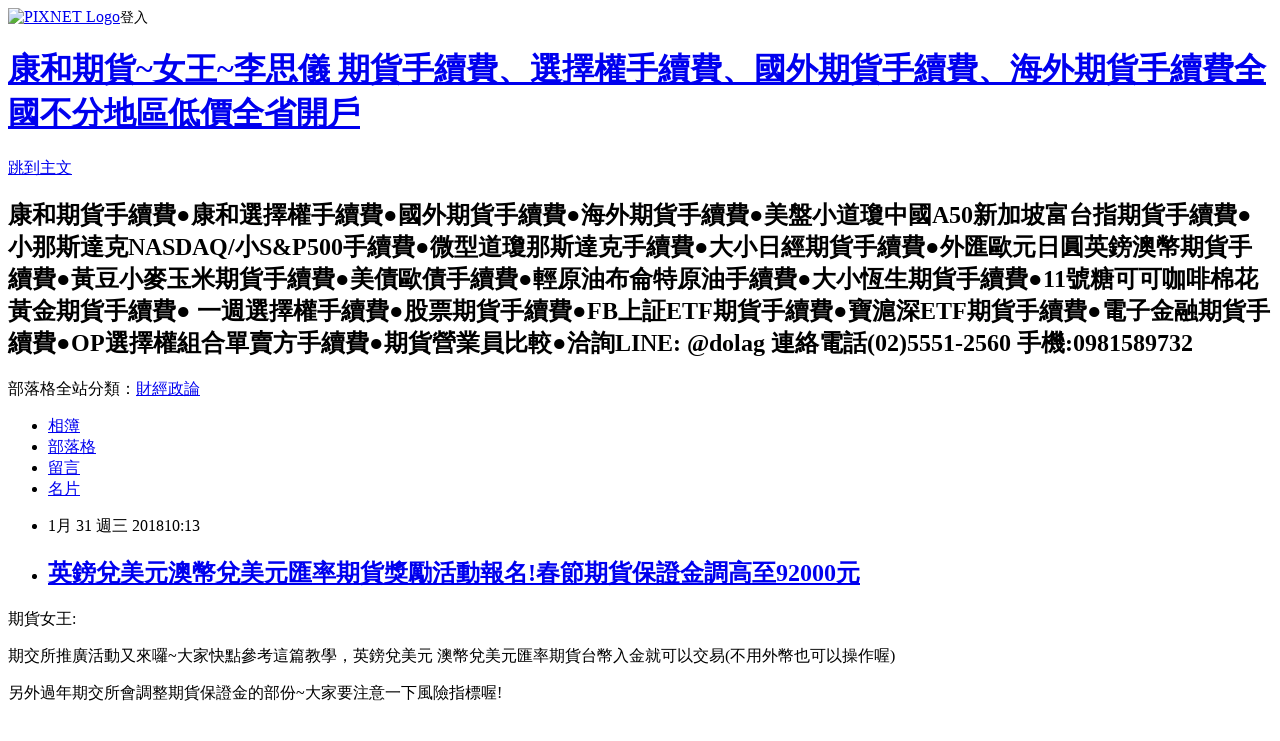

--- FILE ---
content_type: text/html; charset=utf-8
request_url: https://dolag.pixnet.net/blog/posts/7118118034
body_size: 56399
content:
<!DOCTYPE html><html lang="zh-TW"><head><meta charSet="utf-8"/><meta name="viewport" content="width=device-width, initial-scale=1"/><link rel="stylesheet" href="https://static.1px.tw/blog-next/_next/static/chunks/b1e52b495cc0137c.css" data-precedence="next"/><link rel="stylesheet" href="https://static.1px.tw/blog-next/public/fix.css?v=202601260644" type="text/css" data-precedence="medium"/><link rel="stylesheet" href="https://s3.1px.tw/blog/theme/choc/iframe-popup.css?v=202601260644" type="text/css" data-precedence="medium"/><link rel="stylesheet" href="https://s3.1px.tw/blog/theme/choc/plugins.min.css?v=202601260644" type="text/css" data-precedence="medium"/><link rel="stylesheet" href="https://s3.1px.tw/blog/theme/choc/openid-comment.css?v=202601260644" type="text/css" data-precedence="medium"/><link rel="stylesheet" href="https://s3.1px.tw/blog/theme/choc/style.min.css?v=202601260644" type="text/css" data-precedence="medium"/><link rel="stylesheet" href="https://s3.1px.tw/blog/theme/choc/main.min.css?v=202601260644" type="text/css" data-precedence="medium"/><link rel="stylesheet" href="https://pimg.1px.tw/dolag/assets/dolag.css?v=202601260644" type="text/css" data-precedence="medium"/><link rel="stylesheet" href="https://s3.1px.tw/blog/theme/choc/author-info.css?v=202601260644" type="text/css" data-precedence="medium"/><link rel="stylesheet" href="https://s3.1px.tw/blog/theme/choc/idlePop.min.css?v=202601260644" type="text/css" data-precedence="medium"/><link rel="preload" as="script" fetchPriority="low" href="https://static.1px.tw/blog-next/_next/static/chunks/94688e2baa9fea03.js"/><script src="https://static.1px.tw/blog-next/_next/static/chunks/41eaa5427c45ebcc.js" async=""></script><script src="https://static.1px.tw/blog-next/_next/static/chunks/e2c6231760bc85bd.js" async=""></script><script src="https://static.1px.tw/blog-next/_next/static/chunks/94bde6376cf279be.js" async=""></script><script src="https://static.1px.tw/blog-next/_next/static/chunks/426b9d9d938a9eb4.js" async=""></script><script src="https://static.1px.tw/blog-next/_next/static/chunks/turbopack-5021d21b4b170dda.js" async=""></script><script src="https://static.1px.tw/blog-next/_next/static/chunks/ff1a16fafef87110.js" async=""></script><script src="https://static.1px.tw/blog-next/_next/static/chunks/e308b2b9ce476a3e.js" async=""></script><script src="https://static.1px.tw/blog-next/_next/static/chunks/169ce1e25068f8ff.js" async=""></script><script src="https://static.1px.tw/blog-next/_next/static/chunks/d3c6eed28c1dd8e2.js" async=""></script><script src="https://static.1px.tw/blog-next/_next/static/chunks/d4d39cfc2a072218.js" async=""></script><script src="https://static.1px.tw/blog-next/_next/static/chunks/6a5d72c05b9cd4ba.js" async=""></script><script src="https://static.1px.tw/blog-next/_next/static/chunks/8af6103cf1375f47.js" async=""></script><script src="https://static.1px.tw/blog-next/_next/static/chunks/e90cbf588986111c.js" async=""></script><script src="https://static.1px.tw/blog-next/_next/static/chunks/6fc86f1438482192.js" async=""></script><script src="https://static.1px.tw/blog-next/_next/static/chunks/6d1100e43ad18157.js" async=""></script><script src="https://static.1px.tw/blog-next/_next/static/chunks/c2622454eda6e045.js" async=""></script><script src="https://static.1px.tw/blog-next/_next/static/chunks/ed01c75076819ebd.js" async=""></script><script src="https://static.1px.tw/blog-next/_next/static/chunks/a4df8fc19a9a82e6.js" async=""></script><title>英鎊兌美元澳幣兌美元匯率期貨獎勵活動報名!春節期貨保證金調高至92000元</title><meta name="description" content="期貨女王:期交所推廣活動又來囉~大家快點參考這篇教學，英鎊兌美元 澳幣兌美元匯率期貨台幣入金就可以交易(不用外幣也可以操作喔)"/><meta name="author" content="康和期貨~女王~李思儀 期貨手續費、選擇權手續費、國外期貨手續費、海外期貨手續費全國不分地區低價全省開戶"/><meta name="google-adsense-platform-account" content="pub-2647689032095179"/><meta name="fb:app_id" content="101730233200171"/><link rel="canonical" href="https://dolag.pixnet.net/blog/posts/7118118034"/><meta property="og:title" content="英鎊兌美元澳幣兌美元匯率期貨獎勵活動報名!春節期貨保證金調高至92000元"/><meta property="og:description" content="期貨女王:期交所推廣活動又來囉~大家快點參考這篇教學，英鎊兌美元 澳幣兌美元匯率期貨台幣入金就可以交易(不用外幣也可以操作喔)"/><meta property="og:url" content="https://dolag.pixnet.net/blog/posts/7118118034"/><meta property="og:image" content="https://pimg.1px.tw/dolag/1517368191-1624660311.jpg"/><meta property="og:type" content="article"/><meta name="twitter:card" content="summary_large_image"/><meta name="twitter:title" content="英鎊兌美元澳幣兌美元匯率期貨獎勵活動報名!春節期貨保證金調高至92000元"/><meta name="twitter:description" content="期貨女王:期交所推廣活動又來囉~大家快點參考這篇教學，英鎊兌美元 澳幣兌美元匯率期貨台幣入金就可以交易(不用外幣也可以操作喔)"/><meta name="twitter:image" content="https://pimg.1px.tw/dolag/1517368191-1624660311.jpg"/><link rel="icon" href="/favicon.ico?favicon.a62c60e0.ico" sizes="32x32" type="image/x-icon"/><script src="https://static.1px.tw/blog-next/_next/static/chunks/a6dad97d9634a72d.js" noModule=""></script></head><body><!--$--><!--/$--><!--$?--><template id="B:0"></template><!--/$--><script>requestAnimationFrame(function(){$RT=performance.now()});</script><script src="https://static.1px.tw/blog-next/_next/static/chunks/94688e2baa9fea03.js" id="_R_" async=""></script><div hidden id="S:0"><script id="pixnet-vars">
        window.PIXNET = {
          post_id: "7118118034",
          name: "dolag",
          user_id: 0,
          blog_id: "2740356",
          display_ads: true,
          ad_options: {"chictrip":false}
        };
      </script><script type="text/javascript" src="https://code.jquery.com/jquery-latest.min.js"></script><script id="json-ld-article-script" type="application/ld+json">{"@context":"https:\u002F\u002Fschema.org","@type":"BlogPosting","isAccessibleForFree":true,"mainEntityOfPage":{"@type":"WebPage","@id":"https:\u002F\u002Fdolag.pixnet.net\u002Fblog\u002Fposts\u002F7118118034"},"headline":"英鎊兌美元澳幣兌美元匯率期貨獎勵活動報名!春節期貨保證金調高至92000元","description":"\u003Cimg alt=\"27332017_930804293753130_883594987437560501_n.jpg\" src=\"https:\u002F\u002Fpic.pimg.tw\u002Fdolag\u002F1517368191-1624660311.jpg\" title=\"27332017_930804293753130_883594987437560501_n.jpg\"\u003E\u003Cbr \u002F\u003E期貨女王:\u003Cbr\u003E期交所推廣活動又來囉~大家快點參考這篇教學，英鎊兌美元 澳幣兌美元匯率期貨台幣入金就可以交易(不用外幣也可以操作喔)\u003Cbr\u003E","articleBody":"\u003Cp\u003E期貨女王:\u003C\u002Fp\u003E\n\n\u003Cp\u003E期交所推廣活動又來囉~大家快點參考這篇教學，英鎊兌美元 澳幣兌美元匯率期貨台幣入金就可以交易(不用外幣也可以操作喔)\u003C\u002Fp\u003E\n\n\u003Cp\u003E另外過年期交所會調整期貨保證金的部份~大家要注意一下風險指標喔!\u003C\u002Fp\u003E\n\n\u003Cp\u003E\u003Ca href=\"http:\u002F\u002Fdolag.pixnet.net\u002Fblog\u002Fpost\u002F118065558-%E3%80%90%E6%BE%B3%E5%B9%A3%E5%85%8C%E7%BE%8E%E5%85%83%E5%8C%AF%E7%8E%87%E6%9C%9F%E8%B2%A8-%E8%8B%B1%E9%8E%8A%E5%85%8C%E7%BE%8E%E5%85%83%E5%8C%AF%E7%8E%87%E6%9C%9F%E8%B2%A8\" target=\"_blank\"\u003E\u003Cstrong\u003E\u003Cspan style=\"font-size:24px\"\u003E\u003Cspan style=\"color:#FF0000\"\u003E\u003Cspan style=\"background-color:#FFFF00\"\u003E英鎊兌美元匯率期貨、澳幣兌美元匯率期貨\u003C\u002Fspan\u003E教學點此\u003C\u002Fspan\u003E\u003C\u002Fspan\u003E\u003C\u002Fstrong\u003E\u003C\u002Fa\u003E\u003C\u002Fp\u003E\n\n\u003Cp\u003E\u003Ca href=\"http:\u002F\u002Fdolag.pixnet.net\u002Fblog\u002Fpost\u002F118065558-%E3%80%90%E6%BE%B3%E5%B9%A3%E5%85%8C%E7%BE%8E%E5%85%83%E5%8C%AF%E7%8E%87%E6%9C%9F%E8%B2%A8-%E8%8B%B1%E9%8E%8A%E5%85%8C%E7%BE%8E%E5%85%83%E5%8C%AF%E7%8E%87%E6%9C%9F%E8%B2%A8\" target=\"_blank\"\u003E\u003Cspan style=\"color:#0000FF\"\u003Ehttp:\u002F\u002Fdolag.pixnet.net\u002Fblog\u002Fpost\u002F118065558-%E3%80%90%E6%BE%B3%E5%B9%A3%E5%85%8C%E7%BE%8E%E5%85%83%E5%8C%AF%E7%8E%87%E6%9C%9F%E8%B2%A8-%E8%8B%B1%E9%8E%8A%E5%85%8C%E7%BE%8E%E5%85%83%E5%8C%AF%E7%8E%87%E6%9C%9F%E8%B2%A8\u003C\u002Fspan\u003E\u003C\u002Fa\u003E\u003C\u002Fp\u003E\n\n\u003Cp\u003E&nbsp;\u003C\u002Fp\u003E\n\n\u003Cp\u003E\u003Cstrong\u003E期交所 辦交易獎勵活動\u003C\u002Fstrong\u003E\u003C\u002Fp\u003E\n\n\u003Cp\u003E&nbsp;工商時報 謝奇璋\u003Cbr\u003E\n臺灣期貨交易所為滿足市場需求，並使臺灣期貨市場之匯率類產品線更加完整，發揮多元幣別匯率期貨之群聚效益，\u003Cspan style=\"font-size:18px\"\u003E\u003Cspan style=\"color:#0000FF\"\u003E已於1月22日推出英鎊兌美元匯率期貨及澳幣兌美元匯率期貨二項新商品，以發揮多元商品之綜效。並針對國內自然人、法人機構與期貨經紀商推出各式獎勵活動\u003C\u002Fspan\u003E\u003C\u002Fspan\u003E，藉以提高市場對英鎊兌美元匯率期貨及澳幣兌美元匯率期貨之認識與參與。\u003C\u002Fp\u003E\n\n\u003Cp\u003E期交所英鎊兌美元及澳幣兌美元期貨分別以英鎊兌美元匯率及澳幣兌美元匯率為標的，契約規模為2萬英鎊及2.5萬澳幣，並依外匯市場報價習慣，以美元計價，最小升降單位0.0001美元；二檔匯率期貨皆掛牌4個季月契約，交易時間與期交所現行匯率期貨商品一致，即一般交易時段之交易時間為營業日上午8點45分開盤，至下午4點15分收盤，盤後交易時段之交易時間為營業日下午5點25分至次日上午5點，到期月份契約最後交易日之交易時間為上午8點45分至下午2點，採現金結算。\u003C\u002Fp\u003E\n\n\u003Cp\u003E在自然人獎勵方面，\u003Cspan style=\"font-size:16px\"\u003E\u003Cspan style=\"color:#FF0000\"\u003E\u003Cstrong\u003E於1月至3月，當月每成交5口就有1次抽獎機會，每月抽出5名，每名3,000元獎金\u003C\u002Fstrong\u003E\u003C\u002Fspan\u003E\u003C\u002Fspan\u003E。凡法人機構向期交所報名參加此活動後，其交易英鎊兌美元匯率期貨或澳幣兌美元匯率期貨日盤日均量達5口以上者，每口手續費享6成折減優惠；日盤日均量達10口以上者，每口手續費享8成折減優惠。夜盤則對有報名之法人機構，其夜盤交易之所有口數皆享手續費折減6成之優惠。\u003C\u002Fp\u003E\n\n\u003Cp\u003E另針對期貨經紀商設置交易獎、實動帳戶獎、業務員獎及非期貨自營商造市者推廣獎。\u003C\u002Fp\u003E\n\n\u003Cp\u003E在交易獎與實動帳戶獎部分，於1月至3月各月，期貨經紀商之英鎊兌美元匯率期貨或澳幣兌美元匯率期貨交易量及實動帳戶數達辦法規定門檻者，依排序各取前5名頒發5萬至1萬元之不等獎金；當月獲頒交易獎及實動帳戶獎之期貨經紀商，可各推派1名業務員，可得獎金5,000元，藉此鼓勵積極推廣之從業人員。\u003C\u002Fp\u003E\n\n\u003Cp\u003E&nbsp;\u003C\u002Fp\u003E\n\n\u003Cp\u003E\u003Cstrong\u003E3類期貨保證金將調高\u003C\u002Fstrong\u003E\u003C\u002Fp\u003E\n\n\u003Cp\u003E&nbsp;工商時報 涂憶君／台北報導\u003Cbr\u003E\n今年春節假期休市長達8日（2月13～20日），為因應國際金融市場於國內期貨休市期間可能發生的價格波動，期交所將於春節假期調高股價指數類契約、黃金類契約及匯率類契約保證金\u003Cspan style=\"color:#0000FF\"\u003E\u003Cspan style=\"font-size:22px\"\u003E，\u003Cstrong\u003E預計以2月9日保證金為基礎\u003C\u002Fstrong\u003E\u003C\u002Fspan\u003E\u003C\u002Fspan\u003E\u003Cspan style=\"color:#FF0000\"\u003E\u003Cspan style=\"font-size:22px\"\u003E\u003Cstrong\u003E調高約10％\u003C\u002Fstrong\u003E\u003C\u002Fspan\u003E\u003C\u002Fspan\u003E\u003Cspan style=\"color:#0000FF\"\u003E\u003Cspan style=\"font-size:22px\"\u003E\u003Cstrong\u003E，強化期貨市場風險承受度\u003C\u002Fstrong\u003E。\u003C\u002Fspan\u003E\u003C\u002Fspan\u003E\u003C\u002Fp\u003E\n\n\u003Cp\u003E期交所預計於2月9日（調整生效日前一交易日）公告股價指數類契約、黃金類契約及匯率類契約保證金調整後金額，實施期間為年2月12日（春節前的最後交易日）一般交易時段收盤後生效，預計至2月22日一般交易時段結束後，恢復為調整前2月9日的保證金。\u003C\u002Fp\u003E\n\n\u003Cp\u003E以台股期貨而言，\u003Cstrong\u003E\u003Cspan style=\"color:#FF00FF\"\u003E現行原始保證金為83,000元，2月9日將調高至92,000元，\u003C\u002Fspan\u003E\u003C\u002Fstrong\u003E調幅約10.8％，2月22日將調回調整前的83,000元，屆時期交所將另行公告調整後金額。\u003C\u002Fp\u003E\n\n\u003Cp\u003E期交所也提醒交易人，2月12日為期貨交易市場農曆春節前最後交易日，當日下午3時開始的盤後交易時段，仍將交易至次日上午5時，交易人於2月12日一般交易時段收盤後未沖銷部位及當日盤後交易時段新增部位，應以調高後的原始保證金數額計收。\u003C\u002Fp\u003E\n\n\u003Cp\u003E交易人應注意盤後交易時段及長假期間未沖銷部位的風險及帳戶權益數變化；期貨商對期貨交易人也應加強注意，並落實風險控管。\u003C\u002Fp\u003E\n\n\u003Cp\u003E2月13日及14日無交易，僅辦理結算交割事宜。2月第二周到期的小型台指期貨暨台指選擇權一周到期契約，因最後交易暨結算日適逢2月14日無交易，原應順延的最近交易日為2月21日。\u003C\u002Fp\u003E\n\n\u003Cp\u003E此外，為避免與小型台指期貨暨台指選擇權，最近月份契約有相同存續期間，2月7日將不加掛2月第二周到期的一周到期契約。\u003C\u002Fp\u003E\n\n\u003Cp\u003E(工商時報)\u003C\u002Fp\u003E\n\n\u003Cp\u003E\u003Cimg alt=\"27332017_930804293753130_883594987437560501_n.jpg\" src=\"https:\u002F\u002Fpimg.1px.tw\u002Fdolag\u002F1517368191-1624660311.jpg\" title=\"27332017_930804293753130_883594987437560501_n.jpg\"\u003E\u003C\u002Fp\u003E\n\n\u003Cp\u003E(工商時報)http:\u002F\u002Fwww.chinatimes.com\u002Fnewspapers\u002F20180131000484-260210&nbsp;http:\u002F\u002Fwww.chinatimes.com\u002Fnewspapers\u002F20180130000414-260206\u003C\u002Fp\u003E\n\n\u003Cp style=\"margin: 0px; padding: 0px; color: rgb(5, 54, 54); font-family: &quot;Century Gothic&quot;; font-style: normal; font-variant-ligatures: normal; font-variant-caps: normal; font-weight: normal; letter-spacing: normal; orphans: 2; text-align: start; text-indent: 0px; text-transform: none; white-space: normal; widows: 2; word-spacing: 0px; -webkit-text-stroke-width: 0px; background-color: rgb(255, 255, 255); text-decoration-style: initial; text-decoration-color: initial; font-size: 13.3333px;\"\u003E\u003Cspan style=\"background-color:rgb(255, 207, 231); font-size:26px; margin:0px auto\"\u003E\u003Cstrong style=\"margin:0px auto\"\u003E\u003Cspan style=\"color:rgb(255, 0, 0); margin:0px auto\"\u003E\u003Cspan style=\"font-family:新細明體; margin:0px auto\"\u003E【康和期貨營業員&nbsp;\u003C\u002Fspan\u003E李思儀&nbsp;\u003Cspan style=\"color:rgb(0, 0, 255); font-family:新細明體; margin:0px auto\"\u003E\u003Cspan style=\"font-size:12pt; margin:0px auto\"\u003E全省開戶或線上開戶\u003C\u002Fspan\u003E\u003Cspan style=\"color:rgb(255, 0, 0); margin:0px auto\"\u003E】\u003C\u002Fspan\u003E\u003C\u002Fspan\u003E\u003C\u002Fspan\u003E\u003C\u002Fstrong\u003E\u003C\u002Fspan\u003E\u003C\u002Fp\u003E\n\n\u003Cp style=\"text-align: left\"\u003E\u003Cimg alt=\"27331774_2032678733412872_991343956251521097_n.jpg\" src=\"https:\u002F\u002Fpimg.1px.tw\u002Fdolag\u002F1517366476-423930655.jpg\" title=\"27331774_2032678733412872_991343956251521097_n.jpg\"\u003E\u003C\u002Fp\u003E\n\n\u003Cp style=\"margin: 0px; padding: 0px; color: rgb(5, 54, 54); font-family: &quot;Century Gothic&quot;; font-style: normal; font-variant-ligatures: normal; font-variant-caps: normal; font-weight: normal; letter-spacing: normal; orphans: 2; text-align: start; text-indent: 0px; text-transform: none; white-space: normal; widows: 2; word-spacing: 0px; -webkit-text-stroke-width: 0px; background-color: rgb(255, 255, 255); text-decoration-style: initial; text-decoration-color: initial; font-size: 13.3333px;\"\u003E&nbsp;&nbsp;&nbsp; &nbsp; &nbsp; &nbsp;&nbsp;\u003C\u002Fp\u003E\n\n\u003Cp style=\"margin: 0px; padding: 0px; color: rgb(5, 54, 54); font-family: &quot;Century Gothic&quot;; font-style: normal; font-variant-ligatures: normal; font-variant-caps: normal; font-weight: normal; letter-spacing: normal; orphans: 2; text-align: start; text-indent: 0px; text-transform: none; white-space: normal; widows: 2; word-spacing: 0px; -webkit-text-stroke-width: 0px; background-color: rgb(255, 255, 255); text-decoration-style: initial; text-decoration-color: initial; font-size: 13.3333px;\"\u003E\u003Cspan style=\"color:#000000\"\u003E\u003Cstrong style=\"margin:0px auto\"\u003E\u003Cspan style=\"font-size:14pt; margin:0px auto\"\u003E\u003Cspan style=\"font-family:新細明體; margin:0px auto\"\u003E全國不分區低價優惠活動開跑中\u003C\u002Fspan\u003E....\u003C\u002Fspan\u003E\u003C\u002Fstrong\u003E\u003C\u002Fspan\u003E\u003C\u002Fp\u003E\n\n\u003Cp style=\"margin: 0px; padding: 0px; color: rgb(5, 54, 54); font-family: &quot;Century Gothic&quot;; font-style: normal; font-variant-ligatures: normal; font-variant-caps: normal; font-weight: normal; letter-spacing: normal; orphans: 2; text-align: start; text-indent: 0px; text-transform: none; white-space: normal; widows: 2; word-spacing: 0px; -webkit-text-stroke-width: 0px; background-color: rgb(255, 255, 255); text-decoration-style: initial; text-decoration-color: initial; font-size: 13.3333px;\"\u003E\u003Cstrong style=\"margin:0px auto\"\u003E\u003Cspan style=\"color:rgb(128, 0, 128); font-family:新細明體; font-size:14pt; margin:0px auto\"\u003E台指期貨選擇權手續費、國外海外期貨手續費專案\u003C\u002Fspan\u003E\u003C\u002Fstrong\u003E\u003C\u002Fp\u003E\n\n\u003Cp style=\"margin: 0px; padding: 0px; color: rgb(5, 54, 54); font-family: &quot;Century Gothic&quot;; font-style: normal; font-variant-ligatures: normal; font-variant-caps: normal; font-weight: normal; letter-spacing: normal; orphans: 2; text-align: start; text-indent: 0px; text-transform: none; white-space: normal; widows: 2; word-spacing: 0px; -webkit-text-stroke-width: 0px; background-color: rgb(255, 255, 255); text-decoration-style: initial; text-decoration-color: initial; font-size: 13.3333px;\"\u003E\u003Cstrong style=\"margin:0px auto\"\u003E\u003Cspan style=\"font-size:14pt; margin:0px auto\"\u003E\u003Ca href=\"https:\u002F\u002Fdocs.google.com\u002Fforms\u002Fd\u002F1O3i0chGIj2gBXN7yZk7KABPeiVn7EPOITjUP2pbqCGw\u002Fviewform?formkey=dDFObnpWQnhRMGlxaDIzRlJleXhVR3c6MQ\" style=\"margin: 0px auto; color: rgb(102, 85, 51); text-decoration: none;\"\u003E\u003Cspan style=\"background-color:rgb(255, 255, 0); color:rgb(255, 0, 0); margin:0px auto\"\u003E\u003Cspan style=\"font-family:新細明體; margin:0px auto\"\u003E【點此洽詢不限口數低價期貨\u003C\u002Fspan\u003E\u002F\u003Cspan style=\"font-family:新細明體; margin:0px auto\"\u003E選擇權手續費\u003C\u002Fspan\u003E!!!!\u003Cspan style=\"font-family:新細明體; margin:0px auto\"\u003E】\u003C\u002Fspan\u003E\u003C\u002Fspan\u003E\u003C\u002Fa\u003E\u003C\u002Fspan\u003E\u003C\u002Fstrong\u003E\u003C\u002Fp\u003E\n\n\u003Cp style=\"margin: 0px; padding: 0px; color: rgb(5, 54, 54); font-family: &quot;Century Gothic&quot;; font-style: normal; font-variant-ligatures: normal; font-variant-caps: normal; font-weight: normal; letter-spacing: normal; orphans: 2; text-align: start; text-indent: 0px; text-transform: none; white-space: normal; widows: 2; word-spacing: 0px; -webkit-text-stroke-width: 0px; background-color: rgb(255, 255, 255); text-decoration-style: initial; text-decoration-color: initial; font-size: 13.3333px;\"\u003E\u003Cspan style=\"color:#000000\"\u003E\u003Cstrong style=\"margin:0px auto\"\u003E\u003Cspan style=\"font-family:新細明體; font-size:12pt; margin:0px auto\"\u003E康和期貨大台小台選擇權手續費\u003C\u002Fspan\u003E\u003C\u002Fstrong\u003E\u003C\u002Fspan\u003E\u003Cspan style=\"font-size:12px\"\u003E\u003Cspan style=\"color:#0000FF\"\u003E:\u003C\u002Fspan\u003E\u003Cstrong style=\"font-family:times new roman; font-size:medium; margin:0px auto; text-align:-webkit-center\"\u003E\u003Cspan style=\"font-family:arial; margin:0px auto\"\u003E\u003Ca href=\"http:\u002F\u002Fppt.cc\u002FRQUQ1\" style=\"margin: 0px auto; color: rgb(102, 85, 51); text-decoration: none;\"\u003E\u003Cspan style=\"color:#0000FF\"\u003Ehttp:\u002F\u002Fppt.cc\u002FRQUQ1\u003C\u002Fspan\u003E\u003C\u002Fa\u003E\u003C\u002Fspan\u003E\u003C\u002Fstrong\u003E\u003C\u002Fspan\u003E\u003C\u002Fp\u003E\n\n\u003Cp style=\"margin: 0px; padding: 0px; color: rgb(5, 54, 54); font-family: &quot;Century Gothic&quot;; font-style: normal; font-variant-ligatures: normal; font-variant-caps: normal; font-weight: normal; letter-spacing: normal; orphans: 2; text-align: start; text-indent: 0px; text-transform: none; white-space: normal; widows: 2; word-spacing: 0px; -webkit-text-stroke-width: 0px; background-color: rgb(255, 255, 255); text-decoration-style: initial; text-decoration-color: initial; font-size: 13.3333px;\"\u003E&nbsp;\u003C\u002Fp\u003E\n\n\u003Cp style=\"margin: 0px; padding: 0px; color: rgb(5, 54, 54); font-family: &quot;Century Gothic&quot;; font-style: normal; font-variant-ligatures: normal; font-variant-caps: normal; font-weight: normal; letter-spacing: normal; orphans: 2; text-align: start; text-indent: 0px; text-transform: none; white-space: normal; widows: 2; word-spacing: 0px; -webkit-text-stroke-width: 0px; background-color: rgb(255, 255, 255); text-decoration-style: initial; text-decoration-color: initial; font-size: 13.3333px;\"\u003E\u003Cspan style=\"color:#000000\"\u003E\u003Cspan style=\"font-family:新細明體; margin:0px auto\"\u003E康和期貨股份有限公司\u003C\u002Fspan\u003E\u003C\u002Fspan\u003E\u003C\u002Fp\u003E\n\n\u003Cp style=\"margin: 0px; padding: 0px; color: rgb(5, 54, 54); font-family: &quot;Century Gothic&quot;; font-style: normal; font-variant-ligatures: normal; font-variant-caps: normal; font-weight: normal; letter-spacing: normal; orphans: 2; text-align: start; text-indent: 0px; text-transform: none; white-space: normal; widows: 2; word-spacing: 0px; -webkit-text-stroke-width: 0px; background-color: rgb(255, 255, 255); text-decoration-style: initial; text-decoration-color: initial; font-size: 13.3333px;\"\u003E\u003Cspan style=\"color:rgb(0, 0, 255); margin:0px auto\"\u003E\u003Cstrong style=\"margin:0px auto\"\u003E\u003Cspan style=\"font-size:18pt; margin:0px auto\"\u003E\u003Cspan style=\"font-family:新細明體; margin:0px auto\"\u003E業務經理\u003C\u002Fspan\u003E:李思儀\u003C\u002Fspan\u003E\u003C\u002Fstrong\u003E\u003C\u002Fspan\u003E\u003C\u002Fp\u003E\n\n\u003Cp style=\"margin: 0px; padding: 0px; color: rgb(5, 54, 54); font-family: &quot;Century Gothic&quot;; font-style: normal; font-variant-ligatures: normal; font-variant-caps: normal; font-weight: normal; letter-spacing: normal; orphans: 2; text-align: start; text-indent: 0px; text-transform: none; white-space: normal; widows: 2; word-spacing: 0px; -webkit-text-stroke-width: 0px; background-color: rgb(255, 255, 255); text-decoration-style: initial; text-decoration-color: initial; font-size: 13.3333px;\"\u003E\u003Cspan style=\"color:#000000\"\u003E\u003Cspan style=\"font-family:新細明體; margin:0px auto\"\u003E連絡電話\u003C\u002Fspan\u003E: (02-27171339\u003Cspan style=\"font-family:新細明體; margin:0px auto\"\u003E轉\u003C\u002Fspan\u003E350&nbsp;\u003Cspan style=\"font-family:新細明體; margin:0px auto\"\u003E專線\u003C\u002Fspan\u003E: (02) 5551-2560\u003C\u002Fspan\u003E\u003C\u002Fp\u003E\n\n\u003Cp style=\"margin: 0px; padding: 0px; color: rgb(5, 54, 54); font-family: &quot;Century Gothic&quot;; font-style: normal; font-variant-ligatures: normal; font-variant-caps: normal; font-weight: normal; letter-spacing: normal; orphans: 2; text-align: start; text-indent: 0px; text-transform: none; white-space: normal; widows: 2; word-spacing: 0px; -webkit-text-stroke-width: 0px; background-color: rgb(255, 255, 255); text-decoration-style: initial; text-decoration-color: initial; font-size: 13.3333px;\"\u003E\u003Cspan style=\"font-size:14pt; margin:0px auto\"\u003E\u003Cstrong style=\"margin:0px auto\"\u003E\u003Cspan style=\"color:rgb(255, 0, 0); margin:0px auto\"\u003E\u003Cspan style=\"font-family:新細明體; margin:0px auto\"\u003E手機\u003C\u002Fspan\u003E: 0981589732\u003C\u002Fspan\u003E\u003C\u002Fstrong\u003E\u003C\u002Fspan\u003E\u003C\u002Fp\u003E\n\n\u003Cp style=\"margin: 0px; padding: 0px; color: rgb(5, 54, 54); font-family: &quot;Century Gothic&quot;; font-style: normal; font-variant-ligatures: normal; font-variant-caps: normal; font-weight: normal; letter-spacing: normal; orphans: 2; text-align: start; text-indent: 0px; text-transform: none; white-space: normal; widows: 2; word-spacing: 0px; -webkit-text-stroke-width: 0px; background-color: rgb(255, 255, 255); text-decoration-style: initial; text-decoration-color: initial; font-size: 13.3333px;\"\u003E\u003Cspan style=\"font-size:14pt; margin:0px auto\"\u003E\u003Cstrong style=\"margin:0px auto\"\u003E\u003Cspan style=\"color:rgb(255, 0, 0); margin:0px auto\"\u003ELINE ID : &nbsp;@dolag\u003C\u002Fspan\u003E\u003C\u002Fstrong\u003E\u003C\u002Fspan\u003E\u003C\u002Fp\u003E\n\n\u003Cp\u003E\u003Cimg alt=\"S__3375117.jpg\" src=\"https:\u002F\u002Fpimg.1px.tw\u002Fdolag\u002F1501206555-1944458822_q.jpg\" title=\"S__3375117.jpg\"\u003E\u003C\u002Fp\u003E\n\n\u003Cp style=\"margin: 0px; padding: 0px; color: rgb(5, 54, 54); font-family: &quot;Century Gothic&quot;; font-style: normal; font-variant-ligatures: normal; font-variant-caps: normal; font-weight: normal; letter-spacing: normal; orphans: 2; text-align: start; text-indent: 0px; text-transform: none; white-space: normal; widows: 2; word-spacing: 0px; -webkit-text-stroke-width: 0px; background-color: rgb(255, 255, 255); text-decoration-style: initial; text-decoration-color: initial; font-size: 13.3333px;\"\u003E\u003Cspan style=\"font-size:18px\"\u003E\u003Cu\u003E\u003Ca href=\"http:\u002F\u002Fline:\u002F\u002Fti\u002Fp\u002F@dolag \"\u003E\u003Cspan style=\"color:#FF0000\"\u003E\u003Cstrong\u003E\u003Cspan style=\"background-color:#FFFF00\"\u003E手機\u003C\u002Fspan\u003E\u003C\u002Fstrong\u003E\u003C\u002Fspan\u003E\u003C\u002Fa\u003E\u003Cstrong\u003E\u003Ca href=\"http:\u002F\u002Fline:\u002F\u002Fti\u002Fp\u002F@dolag \"\u003E\u003Cspan style=\"color:#FF0000\"\u003E\u003Cspan style=\"background-color:#FFFF00\"\u003E點此加LINE\u003C\u002Fspan\u003E\u003C\u002Fspan\u003E\u003C\u002Fa\u003E\u003C\u002Fstrong\u003E\u003C\u002Fu\u003E\u003Cspan style=\"color:#FF0000\"\u003E:\u003C\u002Fspan\u003E&nbsp;\u003Cstrong\u003E\u003Ca href=\"http:\u002F\u002Fline:\u002F\u002Fti\u002Fp\u002F@dolag\"\u003E\u003Cspan style=\"color:#0000FF\"\u003Eline:\u002F\u002Fti\u002Fp\u002F@dolag\u003C\u002Fspan\u003E\u003C\u002Fa\u003E\u003C\u002Fstrong\u003E\u003C\u002Fspan\u003E\u003Cspan style=\"font-size:28px\"\u003E\u003Cstrong\u003E\u003Ca href=\"http:\u002F\u002Fline:\u002F\u002Fti\u002Fp\u002F@dolag\"\u003E\u003Cspan style=\"color:#0000FF\"\u003E&nbsp;\u003C\u002Fspan\u003E\u003C\u002Fa\u003E\u003C\u002Fstrong\u003E\u003C\u002Fspan\u003E\u003C\u002Fp\u003E\n\n\u003Cp style=\"margin: 0px; padding: 0px; color: rgb(5, 54, 54); font-family: &quot;Century Gothic&quot;; font-style: normal; font-variant-ligatures: normal; font-variant-caps: normal; font-weight: normal; letter-spacing: normal; orphans: 2; text-align: start; text-indent: 0px; text-transform: none; white-space: normal; widows: 2; word-spacing: 0px; -webkit-text-stroke-width: 0px; background-color: rgb(255, 255, 255); text-decoration-style: initial; text-decoration-color: initial; font-size: 13.3333px;\"\u003E\u003Cspan style=\"color:#000000\"\u003E\u003Cspan style=\"font-family:新細明體; margin:0px auto\"\u003E信箱\u003C\u002Fspan\u003E: dolag13@gmail.com\u003C\u002Fspan\u003E\u003C\u002Fp\u003E\n\n\u003Cp style=\"margin: 0px; padding: 0px; color: rgb(5, 54, 54); font-family: &quot;Century Gothic&quot;; font-style: normal; font-variant-ligatures: normal; font-variant-caps: normal; font-weight: normal; letter-spacing: normal; orphans: 2; text-align: start; text-indent: 0px; text-transform: none; white-space: normal; widows: 2; word-spacing: 0px; -webkit-text-stroke-width: 0px; background-color: rgb(255, 255, 255); text-decoration-style: initial; text-decoration-color: initial; font-size: 13.3333px;\"\u003E\u003Cspan style=\"color:#000000\"\u003E\u003Cspan style=\"font-family:新細明體; margin:0px auto\"\u003E部落格\u003C\u002Fspan\u003E:&nbsp;http:\u002F\u002Fdolag.pixnet.net\u002Fblog\u003C\u002Fspan\u003E\u003C\u002Fp\u003E\n\n\u003Cp style=\"margin: 0px; padding: 0px; color: rgb(5, 54, 54); font-family: &quot;Century Gothic&quot;; font-style: normal; font-variant-ligatures: normal; font-variant-caps: normal; font-weight: normal; letter-spacing: normal; orphans: 2; text-align: start; text-indent: 0px; text-transform: none; white-space: normal; widows: 2; word-spacing: 0px; -webkit-text-stroke-width: 0px; background-color: rgb(255, 255, 255); text-decoration-style: initial; text-decoration-color: initial; font-size: 13.3333px;\"\u003E\u003Cbr style=\"margin: 0px auto; letter-spacing: normal;\"\u003E\n\u003Cstrong style=\"font-size:16px; margin:0px auto\"\u003E\u003Cspan style=\"color:rgb(0, 0, 255); margin:0px auto\"\u003E\u003Cspan style=\"background-color:rgb(0, 0, 255); color:rgb(255, 255, 255); margin:0px auto\"\u003E\u003Ca href=\"https:\u002F\u002Fwww.facebook.com\u002FFuturesCommission\u002F\" style=\"margin: 0px auto; color: rgb(102, 85, 51); text-decoration: none;\"\u003E\u003Cspan style=\"color:rgb(255, 255, 255); margin:0px auto\"\u003EFB\u003Cspan style=\"font-family:新細明體; margin:0px auto\"\u003E粉絲團\u003C\u002Fspan\u003E\u003C\u002Fspan\u003E\u003C\u002Fa\u003E\u003C\u002Fspan\u003E:\u003C\u002Fspan\u003E\u003C\u002Fstrong\u003E\u003Cspan style=\"font-size:16px; margin:0px auto\"\u003E\u003Cspan style=\"font-size:10pt; margin:0px auto\"\u003E\u003Ca href=\"https:\u002F\u002Fwww.facebook.com\u002FFuturesCommission\u002F\" style=\"margin: 0px auto; color: rgb(102, 85, 51); text-decoration: none;\"\u003E\u003Cspan style=\"color:#0000FF\"\u003Ehttps:\u002F\u002Fwww.facebook.com\u002FFuturesCommission\u002F\u003C\u002Fspan\u003E\u003C\u002Fa\u003E\u003C\u002Fspan\u003E\u003C\u002Fspan\u003E\u003C\u002Fp\u003E\n\n\u003Cp style=\"margin: 0px; padding: 0px; color: rgb(5, 54, 54); font-family: &quot;Century Gothic&quot;; font-style: normal; font-variant-ligatures: normal; font-variant-caps: normal; font-weight: normal; letter-spacing: normal; orphans: 2; text-align: start; text-indent: 0px; text-transform: none; white-space: normal; widows: 2; word-spacing: 0px; -webkit-text-stroke-width: 0px; background-color: rgb(255, 255, 255); text-decoration-style: initial; text-decoration-color: initial; font-size: 13.3333px;\"\u003E\u003Cspan style=\"color:#000000\"\u003E\u003Cspan style=\"font-family:新細明體; margin:0px auto\"\u003E地址\u003C\u002Fspan\u003E:\u003Cspan style=\"font-family:新細明體; margin:0px auto\"\u003E台北市復興北路\u003C\u002Fspan\u003E143\u003Cspan style=\"font-family:新細明體; margin:0px auto\"\u003E號\u003C\u002Fspan\u003E5\u003Cspan style=\"font-family:新細明體; margin:0px auto\"\u003E樓\u003C\u002Fspan\u003E(\u003Cspan style=\"font-family:新細明體; margin:0px auto\"\u003E近捷運南京復興站\u003C\u002Fspan\u003E7\u003Cspan style=\"font-family:新細明體; margin:0px auto\"\u003E號出口\u003C\u002Fspan\u003E)\u003C\u002Fspan\u003E\u003C\u002Fp\u003E\n\n\u003Cp style=\"margin: 0px; padding: 0px; color: rgb(5, 54, 54); font-family: &quot;Century Gothic&quot;; font-style: normal; font-variant-ligatures: normal; font-variant-caps: normal; font-weight: normal; letter-spacing: normal; orphans: 2; text-align: start; text-indent: 0px; text-transform: none; white-space: normal; widows: 2; word-spacing: 0px; -webkit-text-stroke-width: 0px; background-color: rgb(255, 255, 255); text-decoration-style: initial; text-decoration-color: initial; font-size: 13.3333px;\"\u003E\u003Cspan style=\"color:#000000\"\u003E\u003Cspan style=\"font-family:新細明體; margin:0px auto\"\u003E期貨許可證照字號\u003C\u002Fspan\u003E:104\u003Cspan style=\"font-family:新細明體; margin:0px auto\"\u003E年金管期總字第\u003C\u002Fspan\u003E005\u003Cspan style=\"font-family:新細明體; margin:0px auto\"\u003E號\u003C\u002Fspan\u003E\u003C\u002Fspan\u003E\u003C\u002Fp\u003E\n\n\u003Cp style=\"margin: 0px; padding: 0px; color: rgb(5, 54, 54); font-family: &quot;Century Gothic&quot;; font-style: normal; font-variant-ligatures: normal; font-variant-caps: normal; font-weight: normal; letter-spacing: normal; orphans: 2; text-align: start; text-indent: 0px; text-transform: none; white-space: normal; widows: 2; word-spacing: 0px; -webkit-text-stroke-width: 0px; background-color: rgb(255, 255, 255); text-decoration-style: initial; text-decoration-color: initial; font-size: 13.3333px;\"\u003E&nbsp;\u003C\u002Fp\u003E\n\n\u003Cp style=\"margin: 0px 0px 1em; padding: 0px; color: rgb(5, 54, 54); font-family: &quot;Century Gothic&quot;; font-style: normal; font-variant-ligatures: normal; font-variant-caps: normal; font-weight: normal; letter-spacing: normal; orphans: 2; text-align: start; text-indent: 0px; text-transform: none; white-space: normal; widows: 2; word-spacing: 0px; -webkit-text-stroke-width: 0px; background-color: rgb(255, 255, 255); text-decoration-style: initial; text-decoration-color: initial; font-size: 13.3333px;\"\u003E\u003Cstrong style=\"margin:0px auto\"\u003E\u003Cspan style=\"font-size:14pt; margin:0px auto\"\u003E\u003Cspan style=\"color:#FF00FF\"\u003E康和期貨APP\u003C\u002Fspan\u003E\u003Cspan style=\"color:rgb(255, 0, 0); font-size:24pt; margin:0px auto\"\u003E線上開戶24小時\u003C\u002Fspan\u003E\u003Cspan style=\"color:#FF00FF\"\u003E開放申請\u003C\u002Fspan\u003E\u003C\u002Fspan\u003E\u003C\u002Fstrong\u003E\u003Cbr style=\"margin: 0px auto; letter-spacing: normal;\"\u003E\n\u003Cspan style=\"color:#000000\"\u003E\u003Cstrong style=\"margin:0px auto\"\u003E\u003Cspan style=\"font-size:14pt; margin:0px auto\"\u003E\u003Cspan style=\"background-color:rgb(0, 255, 255); font-size:18pt; margin:0px auto\"\u003E+低價手續費\u003C\u002Fspan\u003E\u003C\u002Fspan\u003E\u003C\u002Fstrong\u003E\u003C\u002Fspan\u003E\u003Cspan style=\"color:#FF0000\"\u003E\u003Cstrong style=\"margin:0px auto\"\u003E\u003Cspan style=\"font-size:14pt; margin:0px auto\"\u003E\u003Cspan style=\"background-color:rgb(0, 255, 255); font-size:18pt; margin:0px auto\"\u003E&nbsp;\u003C\u002Fspan\u003E免出門好方便!!!\u003C\u002Fspan\u003E\u003C\u002Fstrong\u003E\u003C\u002Fspan\u003E\u003C\u002Fp\u003E\n\n\u003Cp style=\"margin: 0px; padding: 0px; color: rgb(5, 54, 54); font-family: &quot;Century Gothic&quot;; font-style: normal; font-variant-ligatures: normal; font-variant-caps: normal; font-weight: normal; letter-spacing: normal; orphans: 2; text-align: start; text-indent: 0px; text-transform: none; white-space: normal; widows: 2; word-spacing: 0px; -webkit-text-stroke-width: 0px; background-color: rgb(255, 255, 255); text-decoration-style: initial; text-decoration-color: initial; font-size: 13.3333px;\"\u003E\u003Cstrong style=\"margin:0px auto\"\u003E\u003Cspan style=\"color:rgb(255, 0, 0); font-size:14pt; margin:0px auto\"\u003E\u003Cspan style=\"font-family:新細明體; margin:0px auto\"\u003E營業員務必填寫\u003C\u002Fspan\u003E:李思儀&nbsp;\u003Cspan style=\"font-family:新細明體; margin:0px auto\"\u003E即可享有手續費低價優惠專案價\u003C\u002Fspan\u003E\u003C\u002Fspan\u003E\u003C\u002Fstrong\u003E\u003C\u002Fp\u003E\n\n\u003Cp style=\"margin: 0px; padding: 0px; color: rgb(5, 54, 54); font-family: &quot;Century Gothic&quot;; font-style: normal; font-variant-ligatures: normal; font-variant-caps: normal; font-weight: normal; letter-spacing: normal; orphans: 2; text-align: start; text-indent: 0px; text-transform: none; white-space: normal; widows: 2; word-spacing: 0px; -webkit-text-stroke-width: 0px; background-color: rgb(255, 255, 255); text-decoration-style: initial; text-decoration-color: initial; font-size: 13.3333px;\"\u003E\u003Cspan style=\"background-color:rgb(255, 255, 0); color:rgb(255, 0, 0); margin:0px auto\"\u003E\u003Cstrong style=\"margin:0px auto\"\u003E\u003Cspan style=\"font-size:18pt; margin:0px auto\"\u003E●APP\u003Cspan style=\"font-family:新細明體; margin:0px auto\"\u003E搜尋【康和期貨線上開戶】\u003C\u002Fspan\u003E\u003C\u002Fspan\u003E\u003C\u002Fstrong\u003E\u003C\u002Fspan\u003E\u003C\u002Fp\u003E\n\n\u003Cp style=\"margin: 0px; padding: 0px; color: rgb(5, 54, 54); font-family: &quot;Century Gothic&quot;; font-style: normal; font-variant-ligatures: normal; font-variant-caps: normal; font-weight: normal; letter-spacing: normal; orphans: 2; text-align: start; text-indent: 0px; text-transform: none; white-space: normal; widows: 2; word-spacing: 0px; -webkit-text-stroke-width: 0px; background-color: rgb(255, 255, 255); text-decoration-style: initial; text-decoration-color: initial; font-size: 13.3333px;\"\u003E\u003Cspan style=\"font-family:新細明體; margin:0px auto\"\u003E或\u003Cspan style=\"color:rgb(0, 0, 255); font-size:18pt; margin:0px auto\"\u003E\u003Cstrong style=\"margin:0px auto\"\u003E\u003Ca href=\"https:\u002F\u002Fplay.google.com\u002Fstore\u002Fapps\u002Fdetails?id=com.concords.Futures.onlineacct\" style=\"margin: 0px auto; color: rgb(102, 85, 51); text-decoration: none;\"\u003E\u003Cspan style=\"color:rgb(0, 0, 255); margin:0px auto\"\u003E手機點此網址下載\u003C\u002Fspan\u003E\u003C\u002Fa\u003E\u003C\u002Fstrong\u003E\u003C\u002Fspan\u003E\u003C\u002Fspan\u003E\u003C\u002Fp\u003E\n\n\u003Cp style=\"margin: 0px; padding: 0px; color: rgb(5, 54, 54); font-family: &quot;Century Gothic&quot;; font-style: normal; font-variant-ligatures: normal; font-variant-caps: normal; font-weight: normal; letter-spacing: normal; orphans: 2; text-align: start; text-indent: 0px; text-transform: none; white-space: normal; widows: 2; word-spacing: 0px; -webkit-text-stroke-width: 0px; background-color: rgb(255, 255, 255); text-decoration-style: initial; text-decoration-color: initial; font-size: 13.3333px;\"\u003E\u003Cu\u003E\u003Cspan style=\"margin:0px auto\"\u003E\u003Cspan style=\"margin:0px auto; text-decoration:none\"\u003E\u003Cspan style=\"color:#FF0000\"\u003E\u003Cstrong\u003E\u003Cspan style=\"font-size:20px\"\u003E安卓Android\u003C\u002Fspan\u003E\u003C\u002Fstrong\u003E\u003C\u002Fspan\u003E\u003Ca href=\"https:\u002F\u002Fplay.google.com\u002Fstore\u002Fapps\u002Fdetails?id=com.concords.Futures.onlineacct\" style=\"margin: 0px auto; color: rgb(102, 85, 51); text-decoration: none;\"\u003E\u003Cspan style=\"color:#0000FF\"\u003Ehttps:\u002F\u002Fplay.google.com\u002Fstore\u002Fapps\u002Fdetails?id=com.concords.Futures.onlineacct\u003C\u002Fspan\u003E\u003C\u002Fa\u003E\u003C\u002Fspan\u003E\u003C\u002Fspan\u003E\u003C\u002Fu\u003E\u003C\u002Fp\u003E\n\n\u003Cp style=\"margin: 0px; padding: 0px; color: rgb(5, 54, 54); font-family: &quot;Century Gothic&quot;; font-style: normal; font-variant-ligatures: normal; font-variant-caps: normal; font-weight: normal; letter-spacing: normal; orphans: 2; text-align: start; text-indent: 0px; text-transform: none; white-space: normal; widows: 2; word-spacing: 0px; -webkit-text-stroke-width: 0px; background-color: rgb(255, 255, 255); text-decoration-style: initial; text-decoration-color: initial; font-size: 13.3333px;\"\u003E\u003Cspan style=\"margin:0px auto\"\u003E\u003Cstrong\u003E\u003Cspan style=\"font-size:20px\"\u003E\u003Cspan style=\"color:#FF0000\"\u003E蘋果IOS\u003C\u002Fspan\u003E\u003C\u002Fspan\u003E\u003C\u002Fstrong\u003E\u003Cspan style=\"color:#0000FF\"\u003E:\u003C\u002Fspan\u003E\u003Ca href=\"https:\u002F\u002Fitunes.apple.com\u002Ftw\u002Fapp\u002F%E5%BA%B7%E5%92%8C%E6%9C%9F%E8%B2%A8%E7%B7%9A%E4%B8%8A%E9%96%8B%E6%88%B6\u002Fid1160126429?mt=8\" target=\"_blank\"\u003E\u003Cspan style=\"color:#0000FF\"\u003Ehttps:\u002F\u002Fitunes.apple.com\u002Ftw\u002Fapp\u002F%E5%BA%B7%E5%92%8C%E6%9C%9F%E8%B2%A8%E7%B7%9A%E4%B8%8A%E9%96%8B%E6%88%B6\u002Fid1160126429?mt=8\u003C\u002Fspan\u003E\u003C\u002Fa\u003E\u003C\u002Fspan\u003E\u003C\u002Fp\u003E\n\n\u003Cp style=\"margin: 0px; padding: 0px; color: rgb(5, 54, 54); font-family: &quot;Century Gothic&quot;; font-style: normal; font-variant-ligatures: normal; font-variant-caps: normal; font-weight: normal; letter-spacing: normal; orphans: 2; text-align: start; text-indent: 0px; text-transform: none; white-space: normal; widows: 2; word-spacing: 0px; -webkit-text-stroke-width: 0px; background-color: rgb(255, 255, 255); text-decoration-style: initial; text-decoration-color: initial; font-size: 13.3333px;\"\u003E\u003Cspan style=\"color:#000000\"\u003E康和海外期貨手續費、康和國外期貨手續費、美盤期貨手續費、大小道瓊期貨手續費、美元指數期貨手續費、外匯期貨手續費美元指數歐元微歐日圓英鎊期貨手續費、歐台期貨選擇權手續費、大阪大小日經期貨手續費、大小輕原油期貨手續費、黃小玉期貨手續費、貴金屬黃金為黃金期貨手續費、大小白銀期貨手續費、港股大小恆生期貨手續費、新加坡摩台指數期貨手續費、中國A50期貨手續費、miniS&amp;P、miniNASDAQ、大宗商品小黃豆小玉米小麥11號糖咖啡棉花可可期貨手續費ETF期貨手續費、台指期貨手續費、 OP選擇權手續費、當沖手續費、 大台手續費、 小台手續費、 康和期貨營業員、期貨開戶、選擇權開戶、選擇權價差、選擇權保證金、停損單、智慧下單、移動停損單、股票期貨手續費、 電子期貨手續費、 金融期貨手續費、FB上証寶滬深ETF期貨手續費、康和期貨女王、 康和期貨李思儀、multicharts、期貨營業員、基隆期貨選擇權開戶、汐止期貨選擇權開戶、新莊期貨選擇權開戶、板橋期貨選擇權開戶、 中壢期貨選擇權開戶、南港期貨選擇權開戶、科學園區期貨選擇權開戶、新店期貨選擇權開戶、中和期貨選擇權開戶、永和期貨選擇權開戶、士林期貨選擇權開戶、文山區期貨選擇權開戶、 淡水期貨選擇權開戶、 林口期貨選擇權開戶、 樹林期貨選擇權開戶、三峽期貨選擇權開戶、 五股期貨選擇權開戶、 內湖期貨選擇權開戶、蘆洲期貨選擇權開戶、 三重期貨選擇權開戶、 大安區期貨選擇權開戶、北投期貨選擇權開戶、 深坑期貨選擇權開戶、 土城期貨選擇權開戶、八里期貨選擇權開戶 台北期貨選擇權開戶、桃園期貨選擇權開戶、新竹期貨選擇權開戶、苗栗期貨選擇權開戶、台中期貨選擇權開戶、彰化期貨選擇權開戶、南投期貨選擇權開戶、雲林期貨選擇權開戶、嘉義期貨選擇權開戶、台南期貨選擇權開戶、高雄期貨選擇權開戶、屏東期貨選擇權開戶、宜蘭期貨選擇權開戶、花蓮期貨選擇權開戶、台東期貨選擇權開戶、手機下單芝加哥期貨商品交易所CBOT CME、、紐約交易所NYBOT、紐約商業交易所NYMEX、歐洲期貨交易所EUREX、新加坡國際金融交易所SGX-DT、香港期貨交易所HKF、大阪證券交易所OSE、東京工業交易所TCE、法國英國倫敦國際石油金融期貨交易所\u003C\u002Fspan\u003E\u003C\u002Fp\u003E\n","image":["https:\u002F\u002Fpimg.1px.tw\u002Fdolag\u002F1517368191-1624660311.jpg"],"author":{"@type":"Person","name":"康和期貨~女王~李思儀 期貨手續費、選擇權手續費、國外期貨手續費、海外期貨手續費全國不分地區低價全省開戶","url":"https:\u002F\u002Fwww.pixnet.net\u002Fpcard\u002Fdolag"},"publisher":{"@type":"Organization","name":"康和期貨~女王~李思儀 期貨手續費、選擇權手續費、國外期貨手續費、海外期貨手續費全國不分地區低價全省開戶","logo":{"@type":"ImageObject","url":"https:\u002F\u002Fs3.1px.tw\u002Fblog\u002Fcommon\u002Favatar\u002Fblog_cover_light.jpg"}},"datePublished":"2018-01-31T02:13:05.000Z","dateModified":"","keywords":[],"articleSection":"康和期貨女王報新聞給你聽"}</script><template id="P:1"></template><template id="P:2"></template><template id="P:3"></template><section aria-label="Notifications alt+T" tabindex="-1" aria-live="polite" aria-relevant="additions text" aria-atomic="false"></section></div><script>(self.__next_f=self.__next_f||[]).push([0])</script><script>self.__next_f.push([1,"1:\"$Sreact.fragment\"\n3:I[39756,[\"https://static.1px.tw/blog-next/_next/static/chunks/ff1a16fafef87110.js\",\"https://static.1px.tw/blog-next/_next/static/chunks/e308b2b9ce476a3e.js\"],\"default\"]\n4:I[53536,[\"https://static.1px.tw/blog-next/_next/static/chunks/ff1a16fafef87110.js\",\"https://static.1px.tw/blog-next/_next/static/chunks/e308b2b9ce476a3e.js\"],\"default\"]\n6:I[97367,[\"https://static.1px.tw/blog-next/_next/static/chunks/ff1a16fafef87110.js\",\"https://static.1px.tw/blog-next/_next/static/chunks/e308b2b9ce476a3e.js\"],\"OutletBoundary\"]\n8:I[97367,[\"https://static.1px.tw/blog-next/_next/static/chunks/ff1a16fafef87110.js\",\"https://static.1px.tw/blog-next/_next/static/chunks/e308b2b9ce476a3e.js\"],\"ViewportBoundary\"]\na:I[97367,[\"https://static.1px.tw/blog-next/_next/static/chunks/ff1a16fafef87110.js\",\"https://static.1px.tw/blog-next/_next/static/chunks/e308b2b9ce476a3e.js\"],\"MetadataBoundary\"]\nc:I[63491,[\"https://static.1px.tw/blog-next/_next/static/chunks/169ce1e25068f8ff.js\",\"https://static.1px.tw/blog-next/_next/static/chunks/d3c6eed28c1dd8e2.js\"],\"default\"]\n:HL[\"https://static.1px.tw/blog-next/_next/static/chunks/b1e52b495cc0137c.css\",\"style\"]\n"])</script><script>self.__next_f.push([1,"0:{\"P\":null,\"b\":\"JQ_Jy432Rf5mCJvB01Y9Z\",\"c\":[\"\",\"blog\",\"posts\",\"7118118034\"],\"q\":\"\",\"i\":false,\"f\":[[[\"\",{\"children\":[\"blog\",{\"children\":[\"posts\",{\"children\":[[\"id\",\"7118118034\",\"d\"],{\"children\":[\"__PAGE__\",{}]}]}]}]},\"$undefined\",\"$undefined\",true],[[\"$\",\"$1\",\"c\",{\"children\":[[[\"$\",\"script\",\"script-0\",{\"src\":\"https://static.1px.tw/blog-next/_next/static/chunks/d4d39cfc2a072218.js\",\"async\":true,\"nonce\":\"$undefined\"}],[\"$\",\"script\",\"script-1\",{\"src\":\"https://static.1px.tw/blog-next/_next/static/chunks/6a5d72c05b9cd4ba.js\",\"async\":true,\"nonce\":\"$undefined\"}],[\"$\",\"script\",\"script-2\",{\"src\":\"https://static.1px.tw/blog-next/_next/static/chunks/8af6103cf1375f47.js\",\"async\":true,\"nonce\":\"$undefined\"}]],\"$L2\"]}],{\"children\":[[\"$\",\"$1\",\"c\",{\"children\":[null,[\"$\",\"$L3\",null,{\"parallelRouterKey\":\"children\",\"error\":\"$undefined\",\"errorStyles\":\"$undefined\",\"errorScripts\":\"$undefined\",\"template\":[\"$\",\"$L4\",null,{}],\"templateStyles\":\"$undefined\",\"templateScripts\":\"$undefined\",\"notFound\":\"$undefined\",\"forbidden\":\"$undefined\",\"unauthorized\":\"$undefined\"}]]}],{\"children\":[[\"$\",\"$1\",\"c\",{\"children\":[null,[\"$\",\"$L3\",null,{\"parallelRouterKey\":\"children\",\"error\":\"$undefined\",\"errorStyles\":\"$undefined\",\"errorScripts\":\"$undefined\",\"template\":[\"$\",\"$L4\",null,{}],\"templateStyles\":\"$undefined\",\"templateScripts\":\"$undefined\",\"notFound\":\"$undefined\",\"forbidden\":\"$undefined\",\"unauthorized\":\"$undefined\"}]]}],{\"children\":[[\"$\",\"$1\",\"c\",{\"children\":[null,[\"$\",\"$L3\",null,{\"parallelRouterKey\":\"children\",\"error\":\"$undefined\",\"errorStyles\":\"$undefined\",\"errorScripts\":\"$undefined\",\"template\":[\"$\",\"$L4\",null,{}],\"templateStyles\":\"$undefined\",\"templateScripts\":\"$undefined\",\"notFound\":\"$undefined\",\"forbidden\":\"$undefined\",\"unauthorized\":\"$undefined\"}]]}],{\"children\":[[\"$\",\"$1\",\"c\",{\"children\":[\"$L5\",[[\"$\",\"link\",\"0\",{\"rel\":\"stylesheet\",\"href\":\"https://static.1px.tw/blog-next/_next/static/chunks/b1e52b495cc0137c.css\",\"precedence\":\"next\",\"crossOrigin\":\"$undefined\",\"nonce\":\"$undefined\"}],[\"$\",\"script\",\"script-0\",{\"src\":\"https://static.1px.tw/blog-next/_next/static/chunks/6fc86f1438482192.js\",\"async\":true,\"nonce\":\"$undefined\"}],[\"$\",\"script\",\"script-1\",{\"src\":\"https://static.1px.tw/blog-next/_next/static/chunks/6d1100e43ad18157.js\",\"async\":true,\"nonce\":\"$undefined\"}],[\"$\",\"script\",\"script-2\",{\"src\":\"https://static.1px.tw/blog-next/_next/static/chunks/c2622454eda6e045.js\",\"async\":true,\"nonce\":\"$undefined\"}],[\"$\",\"script\",\"script-3\",{\"src\":\"https://static.1px.tw/blog-next/_next/static/chunks/ed01c75076819ebd.js\",\"async\":true,\"nonce\":\"$undefined\"}],[\"$\",\"script\",\"script-4\",{\"src\":\"https://static.1px.tw/blog-next/_next/static/chunks/a4df8fc19a9a82e6.js\",\"async\":true,\"nonce\":\"$undefined\"}]],[\"$\",\"$L6\",null,{\"children\":\"$@7\"}]]}],{},null,false,false]},null,false,false]},null,false,false]},null,false,false]},null,false,false],[\"$\",\"$1\",\"h\",{\"children\":[null,[\"$\",\"$L8\",null,{\"children\":\"$@9\"}],[\"$\",\"$La\",null,{\"children\":\"$@b\"}],null]}],false]],\"m\":\"$undefined\",\"G\":[\"$c\",[]],\"S\":false}\n"])</script><script>self.__next_f.push([1,"9:[[\"$\",\"meta\",\"0\",{\"charSet\":\"utf-8\"}],[\"$\",\"meta\",\"1\",{\"name\":\"viewport\",\"content\":\"width=device-width, initial-scale=1\"}]]\n"])</script><script>self.__next_f.push([1,"d:I[79520,[\"https://static.1px.tw/blog-next/_next/static/chunks/d4d39cfc2a072218.js\",\"https://static.1px.tw/blog-next/_next/static/chunks/6a5d72c05b9cd4ba.js\",\"https://static.1px.tw/blog-next/_next/static/chunks/8af6103cf1375f47.js\"],\"\"]\n10:I[2352,[\"https://static.1px.tw/blog-next/_next/static/chunks/d4d39cfc2a072218.js\",\"https://static.1px.tw/blog-next/_next/static/chunks/6a5d72c05b9cd4ba.js\",\"https://static.1px.tw/blog-next/_next/static/chunks/8af6103cf1375f47.js\"],\"AdultWarningModal\"]\n11:I[69182,[\"https://static.1px.tw/blog-next/_next/static/chunks/d4d39cfc2a072218.js\",\"https://static.1px.tw/blog-next/_next/static/chunks/6a5d72c05b9cd4ba.js\",\"https://static.1px.tw/blog-next/_next/static/chunks/8af6103cf1375f47.js\"],\"HydrationComplete\"]\n12:I[12985,[\"https://static.1px.tw/blog-next/_next/static/chunks/d4d39cfc2a072218.js\",\"https://static.1px.tw/blog-next/_next/static/chunks/6a5d72c05b9cd4ba.js\",\"https://static.1px.tw/blog-next/_next/static/chunks/8af6103cf1375f47.js\"],\"NuqsAdapter\"]\n13:I[82782,[\"https://static.1px.tw/blog-next/_next/static/chunks/d4d39cfc2a072218.js\",\"https://static.1px.tw/blog-next/_next/static/chunks/6a5d72c05b9cd4ba.js\",\"https://static.1px.tw/blog-next/_next/static/chunks/8af6103cf1375f47.js\"],\"RefineContext\"]\n14:I[29306,[\"https://static.1px.tw/blog-next/_next/static/chunks/d4d39cfc2a072218.js\",\"https://static.1px.tw/blog-next/_next/static/chunks/6a5d72c05b9cd4ba.js\",\"https://static.1px.tw/blog-next/_next/static/chunks/8af6103cf1375f47.js\",\"https://static.1px.tw/blog-next/_next/static/chunks/e90cbf588986111c.js\",\"https://static.1px.tw/blog-next/_next/static/chunks/d3c6eed28c1dd8e2.js\"],\"default\"]\n2:[\"$\",\"html\",null,{\"lang\":\"zh-TW\",\"children\":[[\"$\",\"$Ld\",null,{\"id\":\"google-tag-manager\",\"strategy\":\"afterInteractive\",\"children\":\"\\n(function(w,d,s,l,i){w[l]=w[l]||[];w[l].push({'gtm.start':\\nnew Date().getTime(),event:'gtm.js'});var f=d.getElementsByTagName(s)[0],\\nj=d.createElement(s),dl=l!='dataLayer'?'\u0026l='+l:'';j.async=true;j.src=\\n'https://www.googletagmanager.com/gtm.js?id='+i+dl;f.parentNode.insertBefore(j,f);\\n})(window,document,'script','dataLayer','GTM-TRLQMPKX');\\n  \"}],\"$Le\",\"$Lf\",[\"$\",\"body\",null,{\"children\":[[\"$\",\"$L10\",null,{\"display\":false}],[\"$\",\"$L11\",null,{}],[\"$\",\"$L12\",null,{\"children\":[\"$\",\"$L13\",null,{\"children\":[\"$\",\"$L3\",null,{\"parallelRouterKey\":\"children\",\"error\":\"$undefined\",\"errorStyles\":\"$undefined\",\"errorScripts\":\"$undefined\",\"template\":[\"$\",\"$L4\",null,{}],\"templateStyles\":\"$undefined\",\"templateScripts\":\"$undefined\",\"notFound\":[[\"$\",\"$L14\",null,{}],[]],\"forbidden\":\"$undefined\",\"unauthorized\":\"$undefined\"}]}]}]]}]]}]\n"])</script><script>self.__next_f.push([1,"e:null\nf:null\n"])</script><script>self.__next_f.push([1,"16:I[27201,[\"https://static.1px.tw/blog-next/_next/static/chunks/ff1a16fafef87110.js\",\"https://static.1px.tw/blog-next/_next/static/chunks/e308b2b9ce476a3e.js\"],\"IconMark\"]\n5:[[\"$\",\"script\",null,{\"id\":\"pixnet-vars\",\"children\":\"\\n        window.PIXNET = {\\n          post_id: \\\"7118118034\\\",\\n          name: \\\"dolag\\\",\\n          user_id: 0,\\n          blog_id: \\\"2740356\\\",\\n          display_ads: true,\\n          ad_options: {\\\"chictrip\\\":false}\\n        };\\n      \"}],\"$L15\"]\n"])</script><script>self.__next_f.push([1,"b:[[\"$\",\"title\",\"0\",{\"children\":\"英鎊兌美元澳幣兌美元匯率期貨獎勵活動報名!春節期貨保證金調高至92000元\"}],[\"$\",\"meta\",\"1\",{\"name\":\"description\",\"content\":\"期貨女王:期交所推廣活動又來囉~大家快點參考這篇教學，英鎊兌美元 澳幣兌美元匯率期貨台幣入金就可以交易(不用外幣也可以操作喔)\"}],[\"$\",\"meta\",\"2\",{\"name\":\"author\",\"content\":\"康和期貨~女王~李思儀 期貨手續費、選擇權手續費、國外期貨手續費、海外期貨手續費全國不分地區低價全省開戶\"}],[\"$\",\"meta\",\"3\",{\"name\":\"google-adsense-platform-account\",\"content\":\"pub-2647689032095179\"}],[\"$\",\"meta\",\"4\",{\"name\":\"fb:app_id\",\"content\":\"101730233200171\"}],[\"$\",\"link\",\"5\",{\"rel\":\"canonical\",\"href\":\"https://dolag.pixnet.net/blog/posts/7118118034\"}],[\"$\",\"meta\",\"6\",{\"property\":\"og:title\",\"content\":\"英鎊兌美元澳幣兌美元匯率期貨獎勵活動報名!春節期貨保證金調高至92000元\"}],[\"$\",\"meta\",\"7\",{\"property\":\"og:description\",\"content\":\"期貨女王:期交所推廣活動又來囉~大家快點參考這篇教學，英鎊兌美元 澳幣兌美元匯率期貨台幣入金就可以交易(不用外幣也可以操作喔)\"}],[\"$\",\"meta\",\"8\",{\"property\":\"og:url\",\"content\":\"https://dolag.pixnet.net/blog/posts/7118118034\"}],[\"$\",\"meta\",\"9\",{\"property\":\"og:image\",\"content\":\"https://pimg.1px.tw/dolag/1517368191-1624660311.jpg\"}],[\"$\",\"meta\",\"10\",{\"property\":\"og:type\",\"content\":\"article\"}],[\"$\",\"meta\",\"11\",{\"name\":\"twitter:card\",\"content\":\"summary_large_image\"}],[\"$\",\"meta\",\"12\",{\"name\":\"twitter:title\",\"content\":\"英鎊兌美元澳幣兌美元匯率期貨獎勵活動報名!春節期貨保證金調高至92000元\"}],[\"$\",\"meta\",\"13\",{\"name\":\"twitter:description\",\"content\":\"期貨女王:期交所推廣活動又來囉~大家快點參考這篇教學，英鎊兌美元 澳幣兌美元匯率期貨台幣入金就可以交易(不用外幣也可以操作喔)\"}],[\"$\",\"meta\",\"14\",{\"name\":\"twitter:image\",\"content\":\"https://pimg.1px.tw/dolag/1517368191-1624660311.jpg\"}],[\"$\",\"link\",\"15\",{\"rel\":\"icon\",\"href\":\"/favicon.ico?favicon.a62c60e0.ico\",\"sizes\":\"32x32\",\"type\":\"image/x-icon\"}],[\"$\",\"$L16\",\"16\",{}]]\n"])</script><script>self.__next_f.push([1,"7:null\n"])</script><script>self.__next_f.push([1,":HL[\"https://static.1px.tw/blog-next/public/fix.css?v=202601260644\",\"style\",{\"type\":\"text/css\"}]\n:HL[\"https://s3.1px.tw/blog/theme/choc/iframe-popup.css?v=202601260644\",\"style\",{\"type\":\"text/css\"}]\n:HL[\"https://s3.1px.tw/blog/theme/choc/plugins.min.css?v=202601260644\",\"style\",{\"type\":\"text/css\"}]\n:HL[\"https://s3.1px.tw/blog/theme/choc/openid-comment.css?v=202601260644\",\"style\",{\"type\":\"text/css\"}]\n:HL[\"https://s3.1px.tw/blog/theme/choc/style.min.css?v=202601260644\",\"style\",{\"type\":\"text/css\"}]\n:HL[\"https://s3.1px.tw/blog/theme/choc/main.min.css?v=202601260644\",\"style\",{\"type\":\"text/css\"}]\n:HL[\"https://pimg.1px.tw/dolag/assets/dolag.css?v=202601260644\",\"style\",{\"type\":\"text/css\"}]\n:HL[\"https://s3.1px.tw/blog/theme/choc/author-info.css?v=202601260644\",\"style\",{\"type\":\"text/css\"}]\n:HL[\"https://s3.1px.tw/blog/theme/choc/idlePop.min.css?v=202601260644\",\"style\",{\"type\":\"text/css\"}]\n17:T98f9,"])</script><script>self.__next_f.push([1,"{\"@context\":\"https:\\u002F\\u002Fschema.org\",\"@type\":\"BlogPosting\",\"isAccessibleForFree\":true,\"mainEntityOfPage\":{\"@type\":\"WebPage\",\"@id\":\"https:\\u002F\\u002Fdolag.pixnet.net\\u002Fblog\\u002Fposts\\u002F7118118034\"},\"headline\":\"英鎊兌美元澳幣兌美元匯率期貨獎勵活動報名!春節期貨保證金調高至92000元\",\"description\":\"\\u003Cimg alt=\\\"27332017_930804293753130_883594987437560501_n.jpg\\\" src=\\\"https:\\u002F\\u002Fpic.pimg.tw\\u002Fdolag\\u002F1517368191-1624660311.jpg\\\" title=\\\"27332017_930804293753130_883594987437560501_n.jpg\\\"\\u003E\\u003Cbr \\u002F\\u003E期貨女王:\\u003Cbr\\u003E期交所推廣活動又來囉~大家快點參考這篇教學，英鎊兌美元 澳幣兌美元匯率期貨台幣入金就可以交易(不用外幣也可以操作喔)\\u003Cbr\\u003E\",\"articleBody\":\"\\u003Cp\\u003E期貨女王:\\u003C\\u002Fp\\u003E\\n\\n\\u003Cp\\u003E期交所推廣活動又來囉~大家快點參考這篇教學，英鎊兌美元 澳幣兌美元匯率期貨台幣入金就可以交易(不用外幣也可以操作喔)\\u003C\\u002Fp\\u003E\\n\\n\\u003Cp\\u003E另外過年期交所會調整期貨保證金的部份~大家要注意一下風險指標喔!\\u003C\\u002Fp\\u003E\\n\\n\\u003Cp\\u003E\\u003Ca href=\\\"http:\\u002F\\u002Fdolag.pixnet.net\\u002Fblog\\u002Fpost\\u002F118065558-%E3%80%90%E6%BE%B3%E5%B9%A3%E5%85%8C%E7%BE%8E%E5%85%83%E5%8C%AF%E7%8E%87%E6%9C%9F%E8%B2%A8-%E8%8B%B1%E9%8E%8A%E5%85%8C%E7%BE%8E%E5%85%83%E5%8C%AF%E7%8E%87%E6%9C%9F%E8%B2%A8\\\" target=\\\"_blank\\\"\\u003E\\u003Cstrong\\u003E\\u003Cspan style=\\\"font-size:24px\\\"\\u003E\\u003Cspan style=\\\"color:#FF0000\\\"\\u003E\\u003Cspan style=\\\"background-color:#FFFF00\\\"\\u003E英鎊兌美元匯率期貨、澳幣兌美元匯率期貨\\u003C\\u002Fspan\\u003E教學點此\\u003C\\u002Fspan\\u003E\\u003C\\u002Fspan\\u003E\\u003C\\u002Fstrong\\u003E\\u003C\\u002Fa\\u003E\\u003C\\u002Fp\\u003E\\n\\n\\u003Cp\\u003E\\u003Ca href=\\\"http:\\u002F\\u002Fdolag.pixnet.net\\u002Fblog\\u002Fpost\\u002F118065558-%E3%80%90%E6%BE%B3%E5%B9%A3%E5%85%8C%E7%BE%8E%E5%85%83%E5%8C%AF%E7%8E%87%E6%9C%9F%E8%B2%A8-%E8%8B%B1%E9%8E%8A%E5%85%8C%E7%BE%8E%E5%85%83%E5%8C%AF%E7%8E%87%E6%9C%9F%E8%B2%A8\\\" target=\\\"_blank\\\"\\u003E\\u003Cspan style=\\\"color:#0000FF\\\"\\u003Ehttp:\\u002F\\u002Fdolag.pixnet.net\\u002Fblog\\u002Fpost\\u002F118065558-%E3%80%90%E6%BE%B3%E5%B9%A3%E5%85%8C%E7%BE%8E%E5%85%83%E5%8C%AF%E7%8E%87%E6%9C%9F%E8%B2%A8-%E8%8B%B1%E9%8E%8A%E5%85%8C%E7%BE%8E%E5%85%83%E5%8C%AF%E7%8E%87%E6%9C%9F%E8%B2%A8\\u003C\\u002Fspan\\u003E\\u003C\\u002Fa\\u003E\\u003C\\u002Fp\\u003E\\n\\n\\u003Cp\\u003E\u0026nbsp;\\u003C\\u002Fp\\u003E\\n\\n\\u003Cp\\u003E\\u003Cstrong\\u003E期交所 辦交易獎勵活動\\u003C\\u002Fstrong\\u003E\\u003C\\u002Fp\\u003E\\n\\n\\u003Cp\\u003E\u0026nbsp;工商時報 謝奇璋\\u003Cbr\\u003E\\n臺灣期貨交易所為滿足市場需求，並使臺灣期貨市場之匯率類產品線更加完整，發揮多元幣別匯率期貨之群聚效益，\\u003Cspan style=\\\"font-size:18px\\\"\\u003E\\u003Cspan style=\\\"color:#0000FF\\\"\\u003E已於1月22日推出英鎊兌美元匯率期貨及澳幣兌美元匯率期貨二項新商品，以發揮多元商品之綜效。並針對國內自然人、法人機構與期貨經紀商推出各式獎勵活動\\u003C\\u002Fspan\\u003E\\u003C\\u002Fspan\\u003E，藉以提高市場對英鎊兌美元匯率期貨及澳幣兌美元匯率期貨之認識與參與。\\u003C\\u002Fp\\u003E\\n\\n\\u003Cp\\u003E期交所英鎊兌美元及澳幣兌美元期貨分別以英鎊兌美元匯率及澳幣兌美元匯率為標的，契約規模為2萬英鎊及2.5萬澳幣，並依外匯市場報價習慣，以美元計價，最小升降單位0.0001美元；二檔匯率期貨皆掛牌4個季月契約，交易時間與期交所現行匯率期貨商品一致，即一般交易時段之交易時間為營業日上午8點45分開盤，至下午4點15分收盤，盤後交易時段之交易時間為營業日下午5點25分至次日上午5點，到期月份契約最後交易日之交易時間為上午8點45分至下午2點，採現金結算。\\u003C\\u002Fp\\u003E\\n\\n\\u003Cp\\u003E在自然人獎勵方面，\\u003Cspan style=\\\"font-size:16px\\\"\\u003E\\u003Cspan style=\\\"color:#FF0000\\\"\\u003E\\u003Cstrong\\u003E於1月至3月，當月每成交5口就有1次抽獎機會，每月抽出5名，每名3,000元獎金\\u003C\\u002Fstrong\\u003E\\u003C\\u002Fspan\\u003E\\u003C\\u002Fspan\\u003E。凡法人機構向期交所報名參加此活動後，其交易英鎊兌美元匯率期貨或澳幣兌美元匯率期貨日盤日均量達5口以上者，每口手續費享6成折減優惠；日盤日均量達10口以上者，每口手續費享8成折減優惠。夜盤則對有報名之法人機構，其夜盤交易之所有口數皆享手續費折減6成之優惠。\\u003C\\u002Fp\\u003E\\n\\n\\u003Cp\\u003E另針對期貨經紀商設置交易獎、實動帳戶獎、業務員獎及非期貨自營商造市者推廣獎。\\u003C\\u002Fp\\u003E\\n\\n\\u003Cp\\u003E在交易獎與實動帳戶獎部分，於1月至3月各月，期貨經紀商之英鎊兌美元匯率期貨或澳幣兌美元匯率期貨交易量及實動帳戶數達辦法規定門檻者，依排序各取前5名頒發5萬至1萬元之不等獎金；當月獲頒交易獎及實動帳戶獎之期貨經紀商，可各推派1名業務員，可得獎金5,000元，藉此鼓勵積極推廣之從業人員。\\u003C\\u002Fp\\u003E\\n\\n\\u003Cp\\u003E\u0026nbsp;\\u003C\\u002Fp\\u003E\\n\\n\\u003Cp\\u003E\\u003Cstrong\\u003E3類期貨保證金將調高\\u003C\\u002Fstrong\\u003E\\u003C\\u002Fp\\u003E\\n\\n\\u003Cp\\u003E\u0026nbsp;工商時報 涂憶君／台北報導\\u003Cbr\\u003E\\n今年春節假期休市長達8日（2月13～20日），為因應國際金融市場於國內期貨休市期間可能發生的價格波動，期交所將於春節假期調高股價指數類契約、黃金類契約及匯率類契約保證金\\u003Cspan style=\\\"color:#0000FF\\\"\\u003E\\u003Cspan style=\\\"font-size:22px\\\"\\u003E，\\u003Cstrong\\u003E預計以2月9日保證金為基礎\\u003C\\u002Fstrong\\u003E\\u003C\\u002Fspan\\u003E\\u003C\\u002Fspan\\u003E\\u003Cspan style=\\\"color:#FF0000\\\"\\u003E\\u003Cspan style=\\\"font-size:22px\\\"\\u003E\\u003Cstrong\\u003E調高約10％\\u003C\\u002Fstrong\\u003E\\u003C\\u002Fspan\\u003E\\u003C\\u002Fspan\\u003E\\u003Cspan style=\\\"color:#0000FF\\\"\\u003E\\u003Cspan style=\\\"font-size:22px\\\"\\u003E\\u003Cstrong\\u003E，強化期貨市場風險承受度\\u003C\\u002Fstrong\\u003E。\\u003C\\u002Fspan\\u003E\\u003C\\u002Fspan\\u003E\\u003C\\u002Fp\\u003E\\n\\n\\u003Cp\\u003E期交所預計於2月9日（調整生效日前一交易日）公告股價指數類契約、黃金類契約及匯率類契約保證金調整後金額，實施期間為年2月12日（春節前的最後交易日）一般交易時段收盤後生效，預計至2月22日一般交易時段結束後，恢復為調整前2月9日的保證金。\\u003C\\u002Fp\\u003E\\n\\n\\u003Cp\\u003E以台股期貨而言，\\u003Cstrong\\u003E\\u003Cspan style=\\\"color:#FF00FF\\\"\\u003E現行原始保證金為83,000元，2月9日將調高至92,000元，\\u003C\\u002Fspan\\u003E\\u003C\\u002Fstrong\\u003E調幅約10.8％，2月22日將調回調整前的83,000元，屆時期交所將另行公告調整後金額。\\u003C\\u002Fp\\u003E\\n\\n\\u003Cp\\u003E期交所也提醒交易人，2月12日為期貨交易市場農曆春節前最後交易日，當日下午3時開始的盤後交易時段，仍將交易至次日上午5時，交易人於2月12日一般交易時段收盤後未沖銷部位及當日盤後交易時段新增部位，應以調高後的原始保證金數額計收。\\u003C\\u002Fp\\u003E\\n\\n\\u003Cp\\u003E交易人應注意盤後交易時段及長假期間未沖銷部位的風險及帳戶權益數變化；期貨商對期貨交易人也應加強注意，並落實風險控管。\\u003C\\u002Fp\\u003E\\n\\n\\u003Cp\\u003E2月13日及14日無交易，僅辦理結算交割事宜。2月第二周到期的小型台指期貨暨台指選擇權一周到期契約，因最後交易暨結算日適逢2月14日無交易，原應順延的最近交易日為2月21日。\\u003C\\u002Fp\\u003E\\n\\n\\u003Cp\\u003E此外，為避免與小型台指期貨暨台指選擇權，最近月份契約有相同存續期間，2月7日將不加掛2月第二周到期的一周到期契約。\\u003C\\u002Fp\\u003E\\n\\n\\u003Cp\\u003E(工商時報)\\u003C\\u002Fp\\u003E\\n\\n\\u003Cp\\u003E\\u003Cimg alt=\\\"27332017_930804293753130_883594987437560501_n.jpg\\\" src=\\\"https:\\u002F\\u002Fpimg.1px.tw\\u002Fdolag\\u002F1517368191-1624660311.jpg\\\" title=\\\"27332017_930804293753130_883594987437560501_n.jpg\\\"\\u003E\\u003C\\u002Fp\\u003E\\n\\n\\u003Cp\\u003E(工商時報)http:\\u002F\\u002Fwww.chinatimes.com\\u002Fnewspapers\\u002F20180131000484-260210\u0026nbsp;http:\\u002F\\u002Fwww.chinatimes.com\\u002Fnewspapers\\u002F20180130000414-260206\\u003C\\u002Fp\\u003E\\n\\n\\u003Cp style=\\\"margin: 0px; padding: 0px; color: rgb(5, 54, 54); font-family: \u0026quot;Century Gothic\u0026quot;; font-style: normal; font-variant-ligatures: normal; font-variant-caps: normal; font-weight: normal; letter-spacing: normal; orphans: 2; text-align: start; text-indent: 0px; text-transform: none; white-space: normal; widows: 2; word-spacing: 0px; -webkit-text-stroke-width: 0px; background-color: rgb(255, 255, 255); text-decoration-style: initial; text-decoration-color: initial; font-size: 13.3333px;\\\"\\u003E\\u003Cspan style=\\\"background-color:rgb(255, 207, 231); font-size:26px; margin:0px auto\\\"\\u003E\\u003Cstrong style=\\\"margin:0px auto\\\"\\u003E\\u003Cspan style=\\\"color:rgb(255, 0, 0); margin:0px auto\\\"\\u003E\\u003Cspan style=\\\"font-family:新細明體; margin:0px auto\\\"\\u003E【康和期貨營業員\u0026nbsp;\\u003C\\u002Fspan\\u003E李思儀\u0026nbsp;\\u003Cspan style=\\\"color:rgb(0, 0, 255); font-family:新細明體; margin:0px auto\\\"\\u003E\\u003Cspan style=\\\"font-size:12pt; margin:0px auto\\\"\\u003E全省開戶或線上開戶\\u003C\\u002Fspan\\u003E\\u003Cspan style=\\\"color:rgb(255, 0, 0); margin:0px auto\\\"\\u003E】\\u003C\\u002Fspan\\u003E\\u003C\\u002Fspan\\u003E\\u003C\\u002Fspan\\u003E\\u003C\\u002Fstrong\\u003E\\u003C\\u002Fspan\\u003E\\u003C\\u002Fp\\u003E\\n\\n\\u003Cp style=\\\"text-align: left\\\"\\u003E\\u003Cimg alt=\\\"27331774_2032678733412872_991343956251521097_n.jpg\\\" src=\\\"https:\\u002F\\u002Fpimg.1px.tw\\u002Fdolag\\u002F1517366476-423930655.jpg\\\" title=\\\"27331774_2032678733412872_991343956251521097_n.jpg\\\"\\u003E\\u003C\\u002Fp\\u003E\\n\\n\\u003Cp style=\\\"margin: 0px; padding: 0px; color: rgb(5, 54, 54); font-family: \u0026quot;Century Gothic\u0026quot;; font-style: normal; font-variant-ligatures: normal; font-variant-caps: normal; font-weight: normal; letter-spacing: normal; orphans: 2; text-align: start; text-indent: 0px; text-transform: none; white-space: normal; widows: 2; word-spacing: 0px; -webkit-text-stroke-width: 0px; background-color: rgb(255, 255, 255); text-decoration-style: initial; text-decoration-color: initial; font-size: 13.3333px;\\\"\\u003E\u0026nbsp;\u0026nbsp;\u0026nbsp; \u0026nbsp; \u0026nbsp; \u0026nbsp;\u0026nbsp;\\u003C\\u002Fp\\u003E\\n\\n\\u003Cp style=\\\"margin: 0px; padding: 0px; color: rgb(5, 54, 54); font-family: \u0026quot;Century Gothic\u0026quot;; font-style: normal; font-variant-ligatures: normal; font-variant-caps: normal; font-weight: normal; letter-spacing: normal; orphans: 2; text-align: start; text-indent: 0px; text-transform: none; white-space: normal; widows: 2; word-spacing: 0px; -webkit-text-stroke-width: 0px; background-color: rgb(255, 255, 255); text-decoration-style: initial; text-decoration-color: initial; font-size: 13.3333px;\\\"\\u003E\\u003Cspan style=\\\"color:#000000\\\"\\u003E\\u003Cstrong style=\\\"margin:0px auto\\\"\\u003E\\u003Cspan style=\\\"font-size:14pt; margin:0px auto\\\"\\u003E\\u003Cspan style=\\\"font-family:新細明體; margin:0px auto\\\"\\u003E全國不分區低價優惠活動開跑中\\u003C\\u002Fspan\\u003E....\\u003C\\u002Fspan\\u003E\\u003C\\u002Fstrong\\u003E\\u003C\\u002Fspan\\u003E\\u003C\\u002Fp\\u003E\\n\\n\\u003Cp style=\\\"margin: 0px; padding: 0px; color: rgb(5, 54, 54); font-family: \u0026quot;Century Gothic\u0026quot;; font-style: normal; font-variant-ligatures: normal; font-variant-caps: normal; font-weight: normal; letter-spacing: normal; orphans: 2; text-align: start; text-indent: 0px; text-transform: none; white-space: normal; widows: 2; word-spacing: 0px; -webkit-text-stroke-width: 0px; background-color: rgb(255, 255, 255); text-decoration-style: initial; text-decoration-color: initial; font-size: 13.3333px;\\\"\\u003E\\u003Cstrong style=\\\"margin:0px auto\\\"\\u003E\\u003Cspan style=\\\"color:rgb(128, 0, 128); font-family:新細明體; font-size:14pt; margin:0px auto\\\"\\u003E台指期貨選擇權手續費、國外海外期貨手續費專案\\u003C\\u002Fspan\\u003E\\u003C\\u002Fstrong\\u003E\\u003C\\u002Fp\\u003E\\n\\n\\u003Cp style=\\\"margin: 0px; padding: 0px; color: rgb(5, 54, 54); font-family: \u0026quot;Century Gothic\u0026quot;; font-style: normal; font-variant-ligatures: normal; font-variant-caps: normal; font-weight: normal; letter-spacing: normal; orphans: 2; text-align: start; text-indent: 0px; text-transform: none; white-space: normal; widows: 2; word-spacing: 0px; -webkit-text-stroke-width: 0px; background-color: rgb(255, 255, 255); text-decoration-style: initial; text-decoration-color: initial; font-size: 13.3333px;\\\"\\u003E\\u003Cstrong style=\\\"margin:0px auto\\\"\\u003E\\u003Cspan style=\\\"font-size:14pt; margin:0px auto\\\"\\u003E\\u003Ca href=\\\"https:\\u002F\\u002Fdocs.google.com\\u002Fforms\\u002Fd\\u002F1O3i0chGIj2gBXN7yZk7KABPeiVn7EPOITjUP2pbqCGw\\u002Fviewform?formkey=dDFObnpWQnhRMGlxaDIzRlJleXhVR3c6MQ\\\" style=\\\"margin: 0px auto; color: rgb(102, 85, 51); text-decoration: none;\\\"\\u003E\\u003Cspan style=\\\"background-color:rgb(255, 255, 0); color:rgb(255, 0, 0); margin:0px auto\\\"\\u003E\\u003Cspan style=\\\"font-family:新細明體; margin:0px auto\\\"\\u003E【點此洽詢不限口數低價期貨\\u003C\\u002Fspan\\u003E\\u002F\\u003Cspan style=\\\"font-family:新細明體; margin:0px auto\\\"\\u003E選擇權手續費\\u003C\\u002Fspan\\u003E!!!!\\u003Cspan style=\\\"font-family:新細明體; margin:0px auto\\\"\\u003E】\\u003C\\u002Fspan\\u003E\\u003C\\u002Fspan\\u003E\\u003C\\u002Fa\\u003E\\u003C\\u002Fspan\\u003E\\u003C\\u002Fstrong\\u003E\\u003C\\u002Fp\\u003E\\n\\n\\u003Cp style=\\\"margin: 0px; padding: 0px; color: rgb(5, 54, 54); font-family: \u0026quot;Century Gothic\u0026quot;; font-style: normal; font-variant-ligatures: normal; font-variant-caps: normal; font-weight: normal; letter-spacing: normal; orphans: 2; text-align: start; text-indent: 0px; text-transform: none; white-space: normal; widows: 2; word-spacing: 0px; -webkit-text-stroke-width: 0px; background-color: rgb(255, 255, 255); text-decoration-style: initial; text-decoration-color: initial; font-size: 13.3333px;\\\"\\u003E\\u003Cspan style=\\\"color:#000000\\\"\\u003E\\u003Cstrong style=\\\"margin:0px auto\\\"\\u003E\\u003Cspan style=\\\"font-family:新細明體; font-size:12pt; margin:0px auto\\\"\\u003E康和期貨大台小台選擇權手續費\\u003C\\u002Fspan\\u003E\\u003C\\u002Fstrong\\u003E\\u003C\\u002Fspan\\u003E\\u003Cspan style=\\\"font-size:12px\\\"\\u003E\\u003Cspan style=\\\"color:#0000FF\\\"\\u003E:\\u003C\\u002Fspan\\u003E\\u003Cstrong style=\\\"font-family:times new roman; font-size:medium; margin:0px auto; text-align:-webkit-center\\\"\\u003E\\u003Cspan style=\\\"font-family:arial; margin:0px auto\\\"\\u003E\\u003Ca href=\\\"http:\\u002F\\u002Fppt.cc\\u002FRQUQ1\\\" style=\\\"margin: 0px auto; color: rgb(102, 85, 51); text-decoration: none;\\\"\\u003E\\u003Cspan style=\\\"color:#0000FF\\\"\\u003Ehttp:\\u002F\\u002Fppt.cc\\u002FRQUQ1\\u003C\\u002Fspan\\u003E\\u003C\\u002Fa\\u003E\\u003C\\u002Fspan\\u003E\\u003C\\u002Fstrong\\u003E\\u003C\\u002Fspan\\u003E\\u003C\\u002Fp\\u003E\\n\\n\\u003Cp style=\\\"margin: 0px; padding: 0px; color: rgb(5, 54, 54); font-family: \u0026quot;Century Gothic\u0026quot;; font-style: normal; font-variant-ligatures: normal; font-variant-caps: normal; font-weight: normal; letter-spacing: normal; orphans: 2; text-align: start; text-indent: 0px; text-transform: none; white-space: normal; widows: 2; word-spacing: 0px; -webkit-text-stroke-width: 0px; background-color: rgb(255, 255, 255); text-decoration-style: initial; text-decoration-color: initial; font-size: 13.3333px;\\\"\\u003E\u0026nbsp;\\u003C\\u002Fp\\u003E\\n\\n\\u003Cp style=\\\"margin: 0px; padding: 0px; color: rgb(5, 54, 54); font-family: \u0026quot;Century Gothic\u0026quot;; font-style: normal; font-variant-ligatures: normal; font-variant-caps: normal; font-weight: normal; letter-spacing: normal; orphans: 2; text-align: start; text-indent: 0px; text-transform: none; white-space: normal; widows: 2; word-spacing: 0px; -webkit-text-stroke-width: 0px; background-color: rgb(255, 255, 255); text-decoration-style: initial; text-decoration-color: initial; font-size: 13.3333px;\\\"\\u003E\\u003Cspan style=\\\"color:#000000\\\"\\u003E\\u003Cspan style=\\\"font-family:新細明體; margin:0px auto\\\"\\u003E康和期貨股份有限公司\\u003C\\u002Fspan\\u003E\\u003C\\u002Fspan\\u003E\\u003C\\u002Fp\\u003E\\n\\n\\u003Cp style=\\\"margin: 0px; padding: 0px; color: rgb(5, 54, 54); font-family: \u0026quot;Century Gothic\u0026quot;; font-style: normal; font-variant-ligatures: normal; font-variant-caps: normal; font-weight: normal; letter-spacing: normal; orphans: 2; text-align: start; text-indent: 0px; text-transform: none; white-space: normal; widows: 2; word-spacing: 0px; -webkit-text-stroke-width: 0px; background-color: rgb(255, 255, 255); text-decoration-style: initial; text-decoration-color: initial; font-size: 13.3333px;\\\"\\u003E\\u003Cspan style=\\\"color:rgb(0, 0, 255); margin:0px auto\\\"\\u003E\\u003Cstrong style=\\\"margin:0px auto\\\"\\u003E\\u003Cspan style=\\\"font-size:18pt; margin:0px auto\\\"\\u003E\\u003Cspan style=\\\"font-family:新細明體; margin:0px auto\\\"\\u003E業務經理\\u003C\\u002Fspan\\u003E:李思儀\\u003C\\u002Fspan\\u003E\\u003C\\u002Fstrong\\u003E\\u003C\\u002Fspan\\u003E\\u003C\\u002Fp\\u003E\\n\\n\\u003Cp style=\\\"margin: 0px; padding: 0px; color: rgb(5, 54, 54); font-family: \u0026quot;Century Gothic\u0026quot;; font-style: normal; font-variant-ligatures: normal; font-variant-caps: normal; font-weight: normal; letter-spacing: normal; orphans: 2; text-align: start; text-indent: 0px; text-transform: none; white-space: normal; widows: 2; word-spacing: 0px; -webkit-text-stroke-width: 0px; background-color: rgb(255, 255, 255); text-decoration-style: initial; text-decoration-color: initial; font-size: 13.3333px;\\\"\\u003E\\u003Cspan style=\\\"color:#000000\\\"\\u003E\\u003Cspan style=\\\"font-family:新細明體; margin:0px auto\\\"\\u003E連絡電話\\u003C\\u002Fspan\\u003E: (02-27171339\\u003Cspan style=\\\"font-family:新細明體; margin:0px auto\\\"\\u003E轉\\u003C\\u002Fspan\\u003E350\u0026nbsp;\\u003Cspan style=\\\"font-family:新細明體; margin:0px auto\\\"\\u003E專線\\u003C\\u002Fspan\\u003E: (02) 5551-2560\\u003C\\u002Fspan\\u003E\\u003C\\u002Fp\\u003E\\n\\n\\u003Cp style=\\\"margin: 0px; padding: 0px; color: rgb(5, 54, 54); font-family: \u0026quot;Century Gothic\u0026quot;; font-style: normal; font-variant-ligatures: normal; font-variant-caps: normal; font-weight: normal; letter-spacing: normal; orphans: 2; text-align: start; text-indent: 0px; text-transform: none; white-space: normal; widows: 2; word-spacing: 0px; -webkit-text-stroke-width: 0px; background-color: rgb(255, 255, 255); text-decoration-style: initial; text-decoration-color: initial; font-size: 13.3333px;\\\"\\u003E\\u003Cspan style=\\\"font-size:14pt; margin:0px auto\\\"\\u003E\\u003Cstrong style=\\\"margin:0px auto\\\"\\u003E\\u003Cspan style=\\\"color:rgb(255, 0, 0); margin:0px auto\\\"\\u003E\\u003Cspan style=\\\"font-family:新細明體; margin:0px auto\\\"\\u003E手機\\u003C\\u002Fspan\\u003E: 0981589732\\u003C\\u002Fspan\\u003E\\u003C\\u002Fstrong\\u003E\\u003C\\u002Fspan\\u003E\\u003C\\u002Fp\\u003E\\n\\n\\u003Cp style=\\\"margin: 0px; padding: 0px; color: rgb(5, 54, 54); font-family: \u0026quot;Century Gothic\u0026quot;; font-style: normal; font-variant-ligatures: normal; font-variant-caps: normal; font-weight: normal; letter-spacing: normal; orphans: 2; text-align: start; text-indent: 0px; text-transform: none; white-space: normal; widows: 2; word-spacing: 0px; -webkit-text-stroke-width: 0px; background-color: rgb(255, 255, 255); text-decoration-style: initial; text-decoration-color: initial; font-size: 13.3333px;\\\"\\u003E\\u003Cspan style=\\\"font-size:14pt; margin:0px auto\\\"\\u003E\\u003Cstrong style=\\\"margin:0px auto\\\"\\u003E\\u003Cspan style=\\\"color:rgb(255, 0, 0); margin:0px auto\\\"\\u003ELINE ID : \u0026nbsp;@dolag\\u003C\\u002Fspan\\u003E\\u003C\\u002Fstrong\\u003E\\u003C\\u002Fspan\\u003E\\u003C\\u002Fp\\u003E\\n\\n\\u003Cp\\u003E\\u003Cimg alt=\\\"S__3375117.jpg\\\" src=\\\"https:\\u002F\\u002Fpimg.1px.tw\\u002Fdolag\\u002F1501206555-1944458822_q.jpg\\\" title=\\\"S__3375117.jpg\\\"\\u003E\\u003C\\u002Fp\\u003E\\n\\n\\u003Cp style=\\\"margin: 0px; padding: 0px; color: rgb(5, 54, 54); font-family: \u0026quot;Century Gothic\u0026quot;; font-style: normal; font-variant-ligatures: normal; font-variant-caps: normal; font-weight: normal; letter-spacing: normal; orphans: 2; text-align: start; text-indent: 0px; text-transform: none; white-space: normal; widows: 2; word-spacing: 0px; -webkit-text-stroke-width: 0px; background-color: rgb(255, 255, 255); text-decoration-style: initial; text-decoration-color: initial; font-size: 13.3333px;\\\"\\u003E\\u003Cspan style=\\\"font-size:18px\\\"\\u003E\\u003Cu\\u003E\\u003Ca href=\\\"http:\\u002F\\u002Fline:\\u002F\\u002Fti\\u002Fp\\u002F@dolag \\\"\\u003E\\u003Cspan style=\\\"color:#FF0000\\\"\\u003E\\u003Cstrong\\u003E\\u003Cspan style=\\\"background-color:#FFFF00\\\"\\u003E手機\\u003C\\u002Fspan\\u003E\\u003C\\u002Fstrong\\u003E\\u003C\\u002Fspan\\u003E\\u003C\\u002Fa\\u003E\\u003Cstrong\\u003E\\u003Ca href=\\\"http:\\u002F\\u002Fline:\\u002F\\u002Fti\\u002Fp\\u002F@dolag \\\"\\u003E\\u003Cspan style=\\\"color:#FF0000\\\"\\u003E\\u003Cspan style=\\\"background-color:#FFFF00\\\"\\u003E點此加LINE\\u003C\\u002Fspan\\u003E\\u003C\\u002Fspan\\u003E\\u003C\\u002Fa\\u003E\\u003C\\u002Fstrong\\u003E\\u003C\\u002Fu\\u003E\\u003Cspan style=\\\"color:#FF0000\\\"\\u003E:\\u003C\\u002Fspan\\u003E\u0026nbsp;\\u003Cstrong\\u003E\\u003Ca href=\\\"http:\\u002F\\u002Fline:\\u002F\\u002Fti\\u002Fp\\u002F@dolag\\\"\\u003E\\u003Cspan style=\\\"color:#0000FF\\\"\\u003Eline:\\u002F\\u002Fti\\u002Fp\\u002F@dolag\\u003C\\u002Fspan\\u003E\\u003C\\u002Fa\\u003E\\u003C\\u002Fstrong\\u003E\\u003C\\u002Fspan\\u003E\\u003Cspan style=\\\"font-size:28px\\\"\\u003E\\u003Cstrong\\u003E\\u003Ca href=\\\"http:\\u002F\\u002Fline:\\u002F\\u002Fti\\u002Fp\\u002F@dolag\\\"\\u003E\\u003Cspan style=\\\"color:#0000FF\\\"\\u003E\u0026nbsp;\\u003C\\u002Fspan\\u003E\\u003C\\u002Fa\\u003E\\u003C\\u002Fstrong\\u003E\\u003C\\u002Fspan\\u003E\\u003C\\u002Fp\\u003E\\n\\n\\u003Cp style=\\\"margin: 0px; padding: 0px; color: rgb(5, 54, 54); font-family: \u0026quot;Century Gothic\u0026quot;; font-style: normal; font-variant-ligatures: normal; font-variant-caps: normal; font-weight: normal; letter-spacing: normal; orphans: 2; text-align: start; text-indent: 0px; text-transform: none; white-space: normal; widows: 2; word-spacing: 0px; -webkit-text-stroke-width: 0px; background-color: rgb(255, 255, 255); text-decoration-style: initial; text-decoration-color: initial; font-size: 13.3333px;\\\"\\u003E\\u003Cspan style=\\\"color:#000000\\\"\\u003E\\u003Cspan style=\\\"font-family:新細明體; margin:0px auto\\\"\\u003E信箱\\u003C\\u002Fspan\\u003E: dolag13@gmail.com\\u003C\\u002Fspan\\u003E\\u003C\\u002Fp\\u003E\\n\\n\\u003Cp style=\\\"margin: 0px; padding: 0px; color: rgb(5, 54, 54); font-family: \u0026quot;Century Gothic\u0026quot;; font-style: normal; font-variant-ligatures: normal; font-variant-caps: normal; font-weight: normal; letter-spacing: normal; orphans: 2; text-align: start; text-indent: 0px; text-transform: none; white-space: normal; widows: 2; word-spacing: 0px; -webkit-text-stroke-width: 0px; background-color: rgb(255, 255, 255); text-decoration-style: initial; text-decoration-color: initial; font-size: 13.3333px;\\\"\\u003E\\u003Cspan style=\\\"color:#000000\\\"\\u003E\\u003Cspan style=\\\"font-family:新細明體; margin:0px auto\\\"\\u003E部落格\\u003C\\u002Fspan\\u003E:\u0026nbsp;http:\\u002F\\u002Fdolag.pixnet.net\\u002Fblog\\u003C\\u002Fspan\\u003E\\u003C\\u002Fp\\u003E\\n\\n\\u003Cp style=\\\"margin: 0px; padding: 0px; color: rgb(5, 54, 54); font-family: \u0026quot;Century Gothic\u0026quot;; font-style: normal; font-variant-ligatures: normal; font-variant-caps: normal; font-weight: normal; letter-spacing: normal; orphans: 2; text-align: start; text-indent: 0px; text-transform: none; white-space: normal; widows: 2; word-spacing: 0px; -webkit-text-stroke-width: 0px; background-color: rgb(255, 255, 255); text-decoration-style: initial; text-decoration-color: initial; font-size: 13.3333px;\\\"\\u003E\\u003Cbr style=\\\"margin: 0px auto; letter-spacing: normal;\\\"\\u003E\\n\\u003Cstrong style=\\\"font-size:16px; margin:0px auto\\\"\\u003E\\u003Cspan style=\\\"color:rgb(0, 0, 255); margin:0px auto\\\"\\u003E\\u003Cspan style=\\\"background-color:rgb(0, 0, 255); color:rgb(255, 255, 255); margin:0px auto\\\"\\u003E\\u003Ca href=\\\"https:\\u002F\\u002Fwww.facebook.com\\u002FFuturesCommission\\u002F\\\" style=\\\"margin: 0px auto; color: rgb(102, 85, 51); text-decoration: none;\\\"\\u003E\\u003Cspan style=\\\"color:rgb(255, 255, 255); margin:0px auto\\\"\\u003EFB\\u003Cspan style=\\\"font-family:新細明體; margin:0px auto\\\"\\u003E粉絲團\\u003C\\u002Fspan\\u003E\\u003C\\u002Fspan\\u003E\\u003C\\u002Fa\\u003E\\u003C\\u002Fspan\\u003E:\\u003C\\u002Fspan\\u003E\\u003C\\u002Fstrong\\u003E\\u003Cspan style=\\\"font-size:16px; margin:0px auto\\\"\\u003E\\u003Cspan style=\\\"font-size:10pt; margin:0px auto\\\"\\u003E\\u003Ca href=\\\"https:\\u002F\\u002Fwww.facebook.com\\u002FFuturesCommission\\u002F\\\" style=\\\"margin: 0px auto; color: rgb(102, 85, 51); text-decoration: none;\\\"\\u003E\\u003Cspan style=\\\"color:#0000FF\\\"\\u003Ehttps:\\u002F\\u002Fwww.facebook.com\\u002FFuturesCommission\\u002F\\u003C\\u002Fspan\\u003E\\u003C\\u002Fa\\u003E\\u003C\\u002Fspan\\u003E\\u003C\\u002Fspan\\u003E\\u003C\\u002Fp\\u003E\\n\\n\\u003Cp style=\\\"margin: 0px; padding: 0px; color: rgb(5, 54, 54); font-family: \u0026quot;Century Gothic\u0026quot;; font-style: normal; font-variant-ligatures: normal; font-variant-caps: normal; font-weight: normal; letter-spacing: normal; orphans: 2; text-align: start; text-indent: 0px; text-transform: none; white-space: normal; widows: 2; word-spacing: 0px; -webkit-text-stroke-width: 0px; background-color: rgb(255, 255, 255); text-decoration-style: initial; text-decoration-color: initial; font-size: 13.3333px;\\\"\\u003E\\u003Cspan style=\\\"color:#000000\\\"\\u003E\\u003Cspan style=\\\"font-family:新細明體; margin:0px auto\\\"\\u003E地址\\u003C\\u002Fspan\\u003E:\\u003Cspan style=\\\"font-family:新細明體; margin:0px auto\\\"\\u003E台北市復興北路\\u003C\\u002Fspan\\u003E143\\u003Cspan style=\\\"font-family:新細明體; margin:0px auto\\\"\\u003E號\\u003C\\u002Fspan\\u003E5\\u003Cspan style=\\\"font-family:新細明體; margin:0px auto\\\"\\u003E樓\\u003C\\u002Fspan\\u003E(\\u003Cspan style=\\\"font-family:新細明體; margin:0px auto\\\"\\u003E近捷運南京復興站\\u003C\\u002Fspan\\u003E7\\u003Cspan style=\\\"font-family:新細明體; margin:0px auto\\\"\\u003E號出口\\u003C\\u002Fspan\\u003E)\\u003C\\u002Fspan\\u003E\\u003C\\u002Fp\\u003E\\n\\n\\u003Cp style=\\\"margin: 0px; padding: 0px; color: rgb(5, 54, 54); font-family: \u0026quot;Century Gothic\u0026quot;; font-style: normal; font-variant-ligatures: normal; font-variant-caps: normal; font-weight: normal; letter-spacing: normal; orphans: 2; text-align: start; text-indent: 0px; text-transform: none; white-space: normal; widows: 2; word-spacing: 0px; -webkit-text-stroke-width: 0px; background-color: rgb(255, 255, 255); text-decoration-style: initial; text-decoration-color: initial; font-size: 13.3333px;\\\"\\u003E\\u003Cspan style=\\\"color:#000000\\\"\\u003E\\u003Cspan style=\\\"font-family:新細明體; margin:0px auto\\\"\\u003E期貨許可證照字號\\u003C\\u002Fspan\\u003E:104\\u003Cspan style=\\\"font-family:新細明體; margin:0px auto\\\"\\u003E年金管期總字第\\u003C\\u002Fspan\\u003E005\\u003Cspan style=\\\"font-family:新細明體; margin:0px auto\\\"\\u003E號\\u003C\\u002Fspan\\u003E\\u003C\\u002Fspan\\u003E\\u003C\\u002Fp\\u003E\\n\\n\\u003Cp style=\\\"margin: 0px; padding: 0px; color: rgb(5, 54, 54); font-family: \u0026quot;Century Gothic\u0026quot;; font-style: normal; font-variant-ligatures: normal; font-variant-caps: normal; font-weight: normal; letter-spacing: normal; orphans: 2; text-align: start; text-indent: 0px; text-transform: none; white-space: normal; widows: 2; word-spacing: 0px; -webkit-text-stroke-width: 0px; background-color: rgb(255, 255, 255); text-decoration-style: initial; text-decoration-color: initial; font-size: 13.3333px;\\\"\\u003E\u0026nbsp;\\u003C\\u002Fp\\u003E\\n\\n\\u003Cp style=\\\"margin: 0px 0px 1em; padding: 0px; color: rgb(5, 54, 54); font-family: \u0026quot;Century Gothic\u0026quot;; font-style: normal; font-variant-ligatures: normal; font-variant-caps: normal; font-weight: normal; letter-spacing: normal; orphans: 2; text-align: start; text-indent: 0px; text-transform: none; white-space: normal; widows: 2; word-spacing: 0px; -webkit-text-stroke-width: 0px; background-color: rgb(255, 255, 255); text-decoration-style: initial; text-decoration-color: initial; font-size: 13.3333px;\\\"\\u003E\\u003Cstrong style=\\\"margin:0px auto\\\"\\u003E\\u003Cspan style=\\\"font-size:14pt; margin:0px auto\\\"\\u003E\\u003Cspan style=\\\"color:#FF00FF\\\"\\u003E康和期貨APP\\u003C\\u002Fspan\\u003E\\u003Cspan style=\\\"color:rgb(255, 0, 0); font-size:24pt; margin:0px auto\\\"\\u003E線上開戶24小時\\u003C\\u002Fspan\\u003E\\u003Cspan style=\\\"color:#FF00FF\\\"\\u003E開放申請\\u003C\\u002Fspan\\u003E\\u003C\\u002Fspan\\u003E\\u003C\\u002Fstrong\\u003E\\u003Cbr style=\\\"margin: 0px auto; letter-spacing: normal;\\\"\\u003E\\n\\u003Cspan style=\\\"color:#000000\\\"\\u003E\\u003Cstrong style=\\\"margin:0px auto\\\"\\u003E\\u003Cspan style=\\\"font-size:14pt; margin:0px auto\\\"\\u003E\\u003Cspan style=\\\"background-color:rgb(0, 255, 255); font-size:18pt; margin:0px auto\\\"\\u003E+低價手續費\\u003C\\u002Fspan\\u003E\\u003C\\u002Fspan\\u003E\\u003C\\u002Fstrong\\u003E\\u003C\\u002Fspan\\u003E\\u003Cspan style=\\\"color:#FF0000\\\"\\u003E\\u003Cstrong style=\\\"margin:0px auto\\\"\\u003E\\u003Cspan style=\\\"font-size:14pt; margin:0px auto\\\"\\u003E\\u003Cspan style=\\\"background-color:rgb(0, 255, 255); font-size:18pt; margin:0px auto\\\"\\u003E\u0026nbsp;\\u003C\\u002Fspan\\u003E免出門好方便!!!\\u003C\\u002Fspan\\u003E\\u003C\\u002Fstrong\\u003E\\u003C\\u002Fspan\\u003E\\u003C\\u002Fp\\u003E\\n\\n\\u003Cp style=\\\"margin: 0px; padding: 0px; color: rgb(5, 54, 54); font-family: \u0026quot;Century Gothic\u0026quot;; font-style: normal; font-variant-ligatures: normal; font-variant-caps: normal; font-weight: normal; letter-spacing: normal; orphans: 2; text-align: start; text-indent: 0px; text-transform: none; white-space: normal; widows: 2; word-spacing: 0px; -webkit-text-stroke-width: 0px; background-color: rgb(255, 255, 255); text-decoration-style: initial; text-decoration-color: initial; font-size: 13.3333px;\\\"\\u003E\\u003Cstrong style=\\\"margin:0px auto\\\"\\u003E\\u003Cspan style=\\\"color:rgb(255, 0, 0); font-size:14pt; margin:0px auto\\\"\\u003E\\u003Cspan style=\\\"font-family:新細明體; margin:0px auto\\\"\\u003E營業員務必填寫\\u003C\\u002Fspan\\u003E:李思儀\u0026nbsp;\\u003Cspan style=\\\"font-family:新細明體; margin:0px auto\\\"\\u003E即可享有手續費低價優惠專案價\\u003C\\u002Fspan\\u003E\\u003C\\u002Fspan\\u003E\\u003C\\u002Fstrong\\u003E\\u003C\\u002Fp\\u003E\\n\\n\\u003Cp style=\\\"margin: 0px; padding: 0px; color: rgb(5, 54, 54); font-family: \u0026quot;Century Gothic\u0026quot;; font-style: normal; font-variant-ligatures: normal; font-variant-caps: normal; font-weight: normal; letter-spacing: normal; orphans: 2; text-align: start; text-indent: 0px; text-transform: none; white-space: normal; widows: 2; word-spacing: 0px; -webkit-text-stroke-width: 0px; background-color: rgb(255, 255, 255); text-decoration-style: initial; text-decoration-color: initial; font-size: 13.3333px;\\\"\\u003E\\u003Cspan style=\\\"background-color:rgb(255, 255, 0); color:rgb(255, 0, 0); margin:0px auto\\\"\\u003E\\u003Cstrong style=\\\"margin:0px auto\\\"\\u003E\\u003Cspan style=\\\"font-size:18pt; margin:0px auto\\\"\\u003E●APP\\u003Cspan style=\\\"font-family:新細明體; margin:0px auto\\\"\\u003E搜尋【康和期貨線上開戶】\\u003C\\u002Fspan\\u003E\\u003C\\u002Fspan\\u003E\\u003C\\u002Fstrong\\u003E\\u003C\\u002Fspan\\u003E\\u003C\\u002Fp\\u003E\\n\\n\\u003Cp style=\\\"margin: 0px; padding: 0px; color: rgb(5, 54, 54); font-family: \u0026quot;Century Gothic\u0026quot;; font-style: normal; font-variant-ligatures: normal; font-variant-caps: normal; font-weight: normal; letter-spacing: normal; orphans: 2; text-align: start; text-indent: 0px; text-transform: none; white-space: normal; widows: 2; word-spacing: 0px; -webkit-text-stroke-width: 0px; background-color: rgb(255, 255, 255); text-decoration-style: initial; text-decoration-color: initial; font-size: 13.3333px;\\\"\\u003E\\u003Cspan style=\\\"font-family:新細明體; margin:0px auto\\\"\\u003E或\\u003Cspan style=\\\"color:rgb(0, 0, 255); font-size:18pt; margin:0px auto\\\"\\u003E\\u003Cstrong style=\\\"margin:0px auto\\\"\\u003E\\u003Ca href=\\\"https:\\u002F\\u002Fplay.google.com\\u002Fstore\\u002Fapps\\u002Fdetails?id=com.concords.Futures.onlineacct\\\" style=\\\"margin: 0px auto; color: rgb(102, 85, 51); text-decoration: none;\\\"\\u003E\\u003Cspan style=\\\"color:rgb(0, 0, 255); margin:0px auto\\\"\\u003E手機點此網址下載\\u003C\\u002Fspan\\u003E\\u003C\\u002Fa\\u003E\\u003C\\u002Fstrong\\u003E\\u003C\\u002Fspan\\u003E\\u003C\\u002Fspan\\u003E\\u003C\\u002Fp\\u003E\\n\\n\\u003Cp style=\\\"margin: 0px; padding: 0px; color: rgb(5, 54, 54); font-family: \u0026quot;Century Gothic\u0026quot;; font-style: normal; font-variant-ligatures: normal; font-variant-caps: normal; font-weight: normal; letter-spacing: normal; orphans: 2; text-align: start; text-indent: 0px; text-transform: none; white-space: normal; widows: 2; word-spacing: 0px; -webkit-text-stroke-width: 0px; background-color: rgb(255, 255, 255); text-decoration-style: initial; text-decoration-color: initial; font-size: 13.3333px;\\\"\\u003E\\u003Cu\\u003E\\u003Cspan style=\\\"margin:0px auto\\\"\\u003E\\u003Cspan style=\\\"margin:0px auto; text-decoration:none\\\"\\u003E\\u003Cspan style=\\\"color:#FF0000\\\"\\u003E\\u003Cstrong\\u003E\\u003Cspan style=\\\"font-size:20px\\\"\\u003E安卓Android\\u003C\\u002Fspan\\u003E\\u003C\\u002Fstrong\\u003E\\u003C\\u002Fspan\\u003E\\u003Ca href=\\\"https:\\u002F\\u002Fplay.google.com\\u002Fstore\\u002Fapps\\u002Fdetails?id=com.concords.Futures.onlineacct\\\" style=\\\"margin: 0px auto; color: rgb(102, 85, 51); text-decoration: none;\\\"\\u003E\\u003Cspan style=\\\"color:#0000FF\\\"\\u003Ehttps:\\u002F\\u002Fplay.google.com\\u002Fstore\\u002Fapps\\u002Fdetails?id=com.concords.Futures.onlineacct\\u003C\\u002Fspan\\u003E\\u003C\\u002Fa\\u003E\\u003C\\u002Fspan\\u003E\\u003C\\u002Fspan\\u003E\\u003C\\u002Fu\\u003E\\u003C\\u002Fp\\u003E\\n\\n\\u003Cp style=\\\"margin: 0px; padding: 0px; color: rgb(5, 54, 54); font-family: \u0026quot;Century Gothic\u0026quot;; font-style: normal; font-variant-ligatures: normal; font-variant-caps: normal; font-weight: normal; letter-spacing: normal; orphans: 2; text-align: start; text-indent: 0px; text-transform: none; white-space: normal; widows: 2; word-spacing: 0px; -webkit-text-stroke-width: 0px; background-color: rgb(255, 255, 255); text-decoration-style: initial; text-decoration-color: initial; font-size: 13.3333px;\\\"\\u003E\\u003Cspan style=\\\"margin:0px auto\\\"\\u003E\\u003Cstrong\\u003E\\u003Cspan style=\\\"font-size:20px\\\"\\u003E\\u003Cspan style=\\\"color:#FF0000\\\"\\u003E蘋果IOS\\u003C\\u002Fspan\\u003E\\u003C\\u002Fspan\\u003E\\u003C\\u002Fstrong\\u003E\\u003Cspan style=\\\"color:#0000FF\\\"\\u003E:\\u003C\\u002Fspan\\u003E\\u003Ca href=\\\"https:\\u002F\\u002Fitunes.apple.com\\u002Ftw\\u002Fapp\\u002F%E5%BA%B7%E5%92%8C%E6%9C%9F%E8%B2%A8%E7%B7%9A%E4%B8%8A%E9%96%8B%E6%88%B6\\u002Fid1160126429?mt=8\\\" target=\\\"_blank\\\"\\u003E\\u003Cspan style=\\\"color:#0000FF\\\"\\u003Ehttps:\\u002F\\u002Fitunes.apple.com\\u002Ftw\\u002Fapp\\u002F%E5%BA%B7%E5%92%8C%E6%9C%9F%E8%B2%A8%E7%B7%9A%E4%B8%8A%E9%96%8B%E6%88%B6\\u002Fid1160126429?mt=8\\u003C\\u002Fspan\\u003E\\u003C\\u002Fa\\u003E\\u003C\\u002Fspan\\u003E\\u003C\\u002Fp\\u003E\\n\\n\\u003Cp style=\\\"margin: 0px; padding: 0px; color: rgb(5, 54, 54); font-family: \u0026quot;Century Gothic\u0026quot;; font-style: normal; font-variant-ligatures: normal; font-variant-caps: normal; font-weight: normal; letter-spacing: normal; orphans: 2; text-align: start; text-indent: 0px; text-transform: none; white-space: normal; widows: 2; word-spacing: 0px; -webkit-text-stroke-width: 0px; background-color: rgb(255, 255, 255); text-decoration-style: initial; text-decoration-color: initial; font-size: 13.3333px;\\\"\\u003E\\u003Cspan style=\\\"color:#000000\\\"\\u003E康和海外期貨手續費、康和國外期貨手續費、美盤期貨手續費、大小道瓊期貨手續費、美元指數期貨手續費、外匯期貨手續費美元指數歐元微歐日圓英鎊期貨手續費、歐台期貨選擇權手續費、大阪大小日經期貨手續費、大小輕原油期貨手續費、黃小玉期貨手續費、貴金屬黃金為黃金期貨手續費、大小白銀期貨手續費、港股大小恆生期貨手續費、新加坡摩台指數期貨手續費、中國A50期貨手續費、miniS\u0026amp;P、miniNASDAQ、大宗商品小黃豆小玉米小麥11號糖咖啡棉花可可期貨手續費ETF期貨手續費、台指期貨手續費、 OP選擇權手續費、當沖手續費、 大台手續費、 小台手續費、 康和期貨營業員、期貨開戶、選擇權開戶、選擇權價差、選擇權保證金、停損單、智慧下單、移動停損單、股票期貨手續費、 電子期貨手續費、 金融期貨手續費、FB上証寶滬深ETF期貨手續費、康和期貨女王、 康和期貨李思儀、multicharts、期貨營業員、基隆期貨選擇權開戶、汐止期貨選擇權開戶、新莊期貨選擇權開戶、板橋期貨選擇權開戶、 中壢期貨選擇權開戶、南港期貨選擇權開戶、科學園區期貨選擇權開戶、新店期貨選擇權開戶、中和期貨選擇權開戶、永和期貨選擇權開戶、士林期貨選擇權開戶、文山區期貨選擇權開戶、 淡水期貨選擇權開戶、 林口期貨選擇權開戶、 樹林期貨選擇權開戶、三峽期貨選擇權開戶、 五股期貨選擇權開戶、 內湖期貨選擇權開戶、蘆洲期貨選擇權開戶、 三重期貨選擇權開戶、 大安區期貨選擇權開戶、北投期貨選擇權開戶、 深坑期貨選擇權開戶、 土城期貨選擇權開戶、八里期貨選擇權開戶 台北期貨選擇權開戶、桃園期貨選擇權開戶、新竹期貨選擇權開戶、苗栗期貨選擇權開戶、台中期貨選擇權開戶、彰化期貨選擇權開戶、南投期貨選擇權開戶、雲林期貨選擇權開戶、嘉義期貨選擇權開戶、台南期貨選擇權開戶、高雄期貨選擇權開戶、屏東期貨選擇權開戶、宜蘭期貨選擇權開戶、花蓮期貨選擇權開戶、台東期貨選擇權開戶、手機下單芝加哥期貨商品交易所CBOT CME、、紐約交易所NYBOT、紐約商業交易所NYMEX、歐洲期貨交易所EUREX、新加坡國際金融交易所SGX-DT、香港期貨交易所HKF、大阪證券交易所OSE、東京工業交易所TCE、法國英國倫敦國際石油金融期貨交易所\\u003C\\u002Fspan\\u003E\\u003C\\u002Fp\\u003E\\n\",\"image\":[\"https:\\u002F\\u002Fpimg.1px.tw\\u002Fdolag\\u002F1517368191-1624660311.jpg\"],\"author\":{\"@type\":\"Person\",\"name\":\"康和期貨~女王~李思儀 期貨手續費、選擇權手續費、國外期貨手續費、海外期貨手續費全國不分地區低價全省開戶\",\"url\":\"https:\\u002F\\u002Fwww.pixnet.net\\u002Fpcard\\u002Fdolag\"},\"publisher\":{\"@type\":\"Organization\",\"name\":\"康和期貨~女王~李思儀 期貨手續費、選擇權手續費、國外期貨手續費、海外期貨手續費全國不分地區低價全省開戶\",\"logo\":{\"@type\":\"ImageObject\",\"url\":\"https:\\u002F\\u002Fs3.1px.tw\\u002Fblog\\u002Fcommon\\u002Favatar\\u002Fblog_cover_light.jpg\"}},\"datePublished\":\"2018-01-31T02:13:05.000Z\",\"dateModified\":\"\",\"keywords\":[],\"articleSection\":\"康和期貨女王報新聞給你聽\"}"])</script><script>self.__next_f.push([1,"15:[[[[\"$\",\"link\",\"https://static.1px.tw/blog-next/public/fix.css?v=202601260644\",{\"rel\":\"stylesheet\",\"href\":\"https://static.1px.tw/blog-next/public/fix.css?v=202601260644\",\"type\":\"text/css\",\"precedence\":\"medium\"}],[\"$\",\"link\",\"https://s3.1px.tw/blog/theme/choc/iframe-popup.css?v=202601260644\",{\"rel\":\"stylesheet\",\"href\":\"https://s3.1px.tw/blog/theme/choc/iframe-popup.css?v=202601260644\",\"type\":\"text/css\",\"precedence\":\"medium\"}],[\"$\",\"link\",\"https://s3.1px.tw/blog/theme/choc/plugins.min.css?v=202601260644\",{\"rel\":\"stylesheet\",\"href\":\"https://s3.1px.tw/blog/theme/choc/plugins.min.css?v=202601260644\",\"type\":\"text/css\",\"precedence\":\"medium\"}],[\"$\",\"link\",\"https://s3.1px.tw/blog/theme/choc/openid-comment.css?v=202601260644\",{\"rel\":\"stylesheet\",\"href\":\"https://s3.1px.tw/blog/theme/choc/openid-comment.css?v=202601260644\",\"type\":\"text/css\",\"precedence\":\"medium\"}],[\"$\",\"link\",\"https://s3.1px.tw/blog/theme/choc/style.min.css?v=202601260644\",{\"rel\":\"stylesheet\",\"href\":\"https://s3.1px.tw/blog/theme/choc/style.min.css?v=202601260644\",\"type\":\"text/css\",\"precedence\":\"medium\"}],[\"$\",\"link\",\"https://s3.1px.tw/blog/theme/choc/main.min.css?v=202601260644\",{\"rel\":\"stylesheet\",\"href\":\"https://s3.1px.tw/blog/theme/choc/main.min.css?v=202601260644\",\"type\":\"text/css\",\"precedence\":\"medium\"}],[\"$\",\"link\",\"https://pimg.1px.tw/dolag/assets/dolag.css?v=202601260644\",{\"rel\":\"stylesheet\",\"href\":\"https://pimg.1px.tw/dolag/assets/dolag.css?v=202601260644\",\"type\":\"text/css\",\"precedence\":\"medium\"}],[\"$\",\"link\",\"https://s3.1px.tw/blog/theme/choc/author-info.css?v=202601260644\",{\"rel\":\"stylesheet\",\"href\":\"https://s3.1px.tw/blog/theme/choc/author-info.css?v=202601260644\",\"type\":\"text/css\",\"precedence\":\"medium\"}],[\"$\",\"link\",\"https://s3.1px.tw/blog/theme/choc/idlePop.min.css?v=202601260644\",{\"rel\":\"stylesheet\",\"href\":\"https://s3.1px.tw/blog/theme/choc/idlePop.min.css?v=202601260644\",\"type\":\"text/css\",\"precedence\":\"medium\"}]],[\"$\",\"script\",null,{\"type\":\"text/javascript\",\"src\":\"https://code.jquery.com/jquery-latest.min.js\"}]],[[\"$\",\"script\",null,{\"id\":\"json-ld-article-script\",\"type\":\"application/ld+json\",\"dangerouslySetInnerHTML\":{\"__html\":\"$17\"}}],\"$L18\"],\"$L19\",\"$L1a\"]\n"])</script><script>self.__next_f.push([1,"1b:I[5479,[\"https://static.1px.tw/blog-next/_next/static/chunks/d4d39cfc2a072218.js\",\"https://static.1px.tw/blog-next/_next/static/chunks/6a5d72c05b9cd4ba.js\",\"https://static.1px.tw/blog-next/_next/static/chunks/8af6103cf1375f47.js\",\"https://static.1px.tw/blog-next/_next/static/chunks/6fc86f1438482192.js\",\"https://static.1px.tw/blog-next/_next/static/chunks/6d1100e43ad18157.js\",\"https://static.1px.tw/blog-next/_next/static/chunks/c2622454eda6e045.js\",\"https://static.1px.tw/blog-next/_next/static/chunks/ed01c75076819ebd.js\",\"https://static.1px.tw/blog-next/_next/static/chunks/a4df8fc19a9a82e6.js\"],\"default\"]\n1c:I[38045,[\"https://static.1px.tw/blog-next/_next/static/chunks/d4d39cfc2a072218.js\",\"https://static.1px.tw/blog-next/_next/static/chunks/6a5d72c05b9cd4ba.js\",\"https://static.1px.tw/blog-next/_next/static/chunks/8af6103cf1375f47.js\",\"https://static.1px.tw/blog-next/_next/static/chunks/6fc86f1438482192.js\",\"https://static.1px.tw/blog-next/_next/static/chunks/6d1100e43ad18157.js\",\"https://static.1px.tw/blog-next/_next/static/chunks/c2622454eda6e045.js\",\"https://static.1px.tw/blog-next/_next/static/chunks/ed01c75076819ebd.js\",\"https://static.1px.tw/blog-next/_next/static/chunks/a4df8fc19a9a82e6.js\"],\"ArticleHead\"]\n18:[\"$\",\"script\",null,{\"id\":\"json-ld-breadcrumb-script\",\"type\":\"application/ld+json\",\"dangerouslySetInnerHTML\":{\"__html\":\"{\\\"@context\\\":\\\"https:\\\\u002F\\\\u002Fschema.org\\\",\\\"@type\\\":\\\"BreadcrumbList\\\",\\\"itemListElement\\\":[{\\\"@type\\\":\\\"ListItem\\\",\\\"position\\\":1,\\\"name\\\":\\\"首頁\\\",\\\"item\\\":\\\"https:\\\\u002F\\\\u002Fdolag.pixnet.net\\\"},{\\\"@type\\\":\\\"ListItem\\\",\\\"position\\\":2,\\\"name\\\":\\\"部落格\\\",\\\"item\\\":\\\"https:\\\\u002F\\\\u002Fdolag.pixnet.net\\\\u002Fblog\\\"},{\\\"@type\\\":\\\"ListItem\\\",\\\"position\\\":3,\\\"name\\\":\\\"文章\\\",\\\"item\\\":\\\"https:\\\\u002F\\\\u002Fdolag.pixnet.net\\\\u002Fblog\\\\u002Fposts\\\"},{\\\"@type\\\":\\\"ListItem\\\",\\\"position\\\":4,\\\"name\\\":\\\"英鎊兌美元澳幣兌美元匯率期貨獎勵活動報名!春節期貨保證金調高至92000元\\\",\\\"item\\\":\\\"https:\\\\u002F\\\\u002Fdolag.pixnet.net\\\\u002Fblog\\\\u002Fposts\\\\u002F7118118034\\\"}]}\"}}]\n1d:T79ff,"])</script><script>self.__next_f.push([1,"\u003cp\u003e期貨女王:\u003c/p\u003e\n\n\u003cp\u003e期交所推廣活動又來囉~大家快點參考這篇教學，英鎊兌美元 澳幣兌美元匯率期貨台幣入金就可以交易(不用外幣也可以操作喔)\u003c/p\u003e\n\n\u003cp\u003e另外過年期交所會調整期貨保證金的部份~大家要注意一下風險指標喔!\u003c/p\u003e\n\n\u003cp\u003e\u003ca href=\"http://dolag.pixnet.net/blog/post/118065558-%E3%80%90%E6%BE%B3%E5%B9%A3%E5%85%8C%E7%BE%8E%E5%85%83%E5%8C%AF%E7%8E%87%E6%9C%9F%E8%B2%A8-%E8%8B%B1%E9%8E%8A%E5%85%8C%E7%BE%8E%E5%85%83%E5%8C%AF%E7%8E%87%E6%9C%9F%E8%B2%A8\" target=\"_blank\"\u003e\u003cstrong\u003e\u003cspan style=\"font-size:24px\"\u003e\u003cspan style=\"color:#FF0000\"\u003e\u003cspan style=\"background-color:#FFFF00\"\u003e英鎊兌美元匯率期貨、澳幣兌美元匯率期貨\u003c/span\u003e教學點此\u003c/span\u003e\u003c/span\u003e\u003c/strong\u003e\u003c/a\u003e\u003c/p\u003e\n\n\u003cp\u003e\u003ca href=\"http://dolag.pixnet.net/blog/post/118065558-%E3%80%90%E6%BE%B3%E5%B9%A3%E5%85%8C%E7%BE%8E%E5%85%83%E5%8C%AF%E7%8E%87%E6%9C%9F%E8%B2%A8-%E8%8B%B1%E9%8E%8A%E5%85%8C%E7%BE%8E%E5%85%83%E5%8C%AF%E7%8E%87%E6%9C%9F%E8%B2%A8\" target=\"_blank\"\u003e\u003cspan style=\"color:#0000FF\"\u003ehttp://dolag.pixnet.net/blog/post/118065558-%E3%80%90%E6%BE%B3%E5%B9%A3%E5%85%8C%E7%BE%8E%E5%85%83%E5%8C%AF%E7%8E%87%E6%9C%9F%E8%B2%A8-%E8%8B%B1%E9%8E%8A%E5%85%8C%E7%BE%8E%E5%85%83%E5%8C%AF%E7%8E%87%E6%9C%9F%E8%B2%A8\u003c/span\u003e\u003c/a\u003e\u003c/p\u003e\n\n\u003cp\u003e\u0026nbsp;\u003c/p\u003e\n\n\u003cp\u003e\u003cstrong\u003e期交所 辦交易獎勵活動\u003c/strong\u003e\u003c/p\u003e\n\n\u003cp\u003e\u0026nbsp;工商時報 謝奇璋\u003cbr\u003e\n臺灣期貨交易所為滿足市場需求，並使臺灣期貨市場之匯率類產品線更加完整，發揮多元幣別匯率期貨之群聚效益，\u003cspan style=\"font-size:18px\"\u003e\u003cspan style=\"color:#0000FF\"\u003e已於1月22日推出英鎊兌美元匯率期貨及澳幣兌美元匯率期貨二項新商品，以發揮多元商品之綜效。並針對國內自然人、法人機構與期貨經紀商推出各式獎勵活動\u003c/span\u003e\u003c/span\u003e，藉以提高市場對英鎊兌美元匯率期貨及澳幣兌美元匯率期貨之認識與參與。\u003c/p\u003e\n\n\u003cp\u003e期交所英鎊兌美元及澳幣兌美元期貨分別以英鎊兌美元匯率及澳幣兌美元匯率為標的，契約規模為2萬英鎊及2.5萬澳幣，並依外匯市場報價習慣，以美元計價，最小升降單位0.0001美元；二檔匯率期貨皆掛牌4個季月契約，交易時間與期交所現行匯率期貨商品一致，即一般交易時段之交易時間為營業日上午8點45分開盤，至下午4點15分收盤，盤後交易時段之交易時間為營業日下午5點25分至次日上午5點，到期月份契約最後交易日之交易時間為上午8點45分至下午2點，採現金結算。\u003c/p\u003e\n\n\u003cp\u003e在自然人獎勵方面，\u003cspan style=\"font-size:16px\"\u003e\u003cspan style=\"color:#FF0000\"\u003e\u003cstrong\u003e於1月至3月，當月每成交5口就有1次抽獎機會，每月抽出5名，每名3,000元獎金\u003c/strong\u003e\u003c/span\u003e\u003c/span\u003e。凡法人機構向期交所報名參加此活動後，其交易英鎊兌美元匯率期貨或澳幣兌美元匯率期貨日盤日均量達5口以上者，每口手續費享6成折減優惠；日盤日均量達10口以上者，每口手續費享8成折減優惠。夜盤則對有報名之法人機構，其夜盤交易之所有口數皆享手續費折減6成之優惠。\u003c/p\u003e\n\n\u003cp\u003e另針對期貨經紀商設置交易獎、實動帳戶獎、業務員獎及非期貨自營商造市者推廣獎。\u003c/p\u003e\n\n\u003cp\u003e在交易獎與實動帳戶獎部分，於1月至3月各月，期貨經紀商之英鎊兌美元匯率期貨或澳幣兌美元匯率期貨交易量及實動帳戶數達辦法規定門檻者，依排序各取前5名頒發5萬至1萬元之不等獎金；當月獲頒交易獎及實動帳戶獎之期貨經紀商，可各推派1名業務員，可得獎金5,000元，藉此鼓勵積極推廣之從業人員。\u003c/p\u003e\n\n\u003cp\u003e\u0026nbsp;\u003c/p\u003e\n\n\u003cp\u003e\u003cstrong\u003e3類期貨保證金將調高\u003c/strong\u003e\u003c/p\u003e\n\n\u003cp\u003e\u0026nbsp;工商時報 涂憶君／台北報導\u003cbr\u003e\n今年春節假期休市長達8日（2月13～20日），為因應國際金融市場於國內期貨休市期間可能發生的價格波動，期交所將於春節假期調高股價指數類契約、黃金類契約及匯率類契約保證金\u003cspan style=\"color:#0000FF\"\u003e\u003cspan style=\"font-size:22px\"\u003e，\u003cstrong\u003e預計以2月9日保證金為基礎\u003c/strong\u003e\u003c/span\u003e\u003c/span\u003e\u003cspan style=\"color:#FF0000\"\u003e\u003cspan style=\"font-size:22px\"\u003e\u003cstrong\u003e調高約10％\u003c/strong\u003e\u003c/span\u003e\u003c/span\u003e\u003cspan style=\"color:#0000FF\"\u003e\u003cspan style=\"font-size:22px\"\u003e\u003cstrong\u003e，強化期貨市場風險承受度\u003c/strong\u003e。\u003c/span\u003e\u003c/span\u003e\u003c/p\u003e\n\n\u003cp\u003e期交所預計於2月9日（調整生效日前一交易日）公告股價指數類契約、黃金類契約及匯率類契約保證金調整後金額，實施期間為年2月12日（春節前的最後交易日）一般交易時段收盤後生效，預計至2月22日一般交易時段結束後，恢復為調整前2月9日的保證金。\u003c/p\u003e\n\n\u003cp\u003e以台股期貨而言，\u003cstrong\u003e\u003cspan style=\"color:#FF00FF\"\u003e現行原始保證金為83,000元，2月9日將調高至92,000元，\u003c/span\u003e\u003c/strong\u003e調幅約10.8％，2月22日將調回調整前的83,000元，屆時期交所將另行公告調整後金額。\u003c/p\u003e\n\n\u003cp\u003e期交所也提醒交易人，2月12日為期貨交易市場農曆春節前最後交易日，當日下午3時開始的盤後交易時段，仍將交易至次日上午5時，交易人於2月12日一般交易時段收盤後未沖銷部位及當日盤後交易時段新增部位，應以調高後的原始保證金數額計收。\u003c/p\u003e\n\n\u003cp\u003e交易人應注意盤後交易時段及長假期間未沖銷部位的風險及帳戶權益數變化；期貨商對期貨交易人也應加強注意，並落實風險控管。\u003c/p\u003e\n\n\u003cp\u003e2月13日及14日無交易，僅辦理結算交割事宜。2月第二周到期的小型台指期貨暨台指選擇權一周到期契約，因最後交易暨結算日適逢2月14日無交易，原應順延的最近交易日為2月21日。\u003c/p\u003e\n\n\u003cp\u003e此外，為避免與小型台指期貨暨台指選擇權，最近月份契約有相同存續期間，2月7日將不加掛2月第二周到期的一周到期契約。\u003c/p\u003e\n\n\u003cp\u003e(工商時報)\u003c/p\u003e\n\n\u003cp\u003e\u003cimg alt=\"27332017_930804293753130_883594987437560501_n.jpg\" src=\"https://pimg.1px.tw/dolag/1517368191-1624660311.jpg\" title=\"27332017_930804293753130_883594987437560501_n.jpg\"\u003e\u003c/p\u003e\n\n\u003cp\u003e(工商時報)http://www.chinatimes.com/newspapers/20180131000484-260210\u0026nbsp;http://www.chinatimes.com/newspapers/20180130000414-260206\u003c/p\u003e\n\n\u003cp style=\"margin: 0px; padding: 0px; color: rgb(5, 54, 54); font-family: \u0026quot;Century Gothic\u0026quot;; font-style: normal; font-variant-ligatures: normal; font-variant-caps: normal; font-weight: normal; letter-spacing: normal; orphans: 2; text-align: start; text-indent: 0px; text-transform: none; white-space: normal; widows: 2; word-spacing: 0px; -webkit-text-stroke-width: 0px; background-color: rgb(255, 255, 255); text-decoration-style: initial; text-decoration-color: initial; font-size: 13.3333px;\"\u003e\u003cspan style=\"background-color:rgb(255, 207, 231); font-size:26px; margin:0px auto\"\u003e\u003cstrong style=\"margin:0px auto\"\u003e\u003cspan style=\"color:rgb(255, 0, 0); margin:0px auto\"\u003e\u003cspan style=\"font-family:新細明體; margin:0px auto\"\u003e【康和期貨營業員\u0026nbsp;\u003c/span\u003e李思儀\u0026nbsp;\u003cspan style=\"color:rgb(0, 0, 255); font-family:新細明體; margin:0px auto\"\u003e\u003cspan style=\"font-size:12pt; margin:0px auto\"\u003e全省開戶或線上開戶\u003c/span\u003e\u003cspan style=\"color:rgb(255, 0, 0); margin:0px auto\"\u003e】\u003c/span\u003e\u003c/span\u003e\u003c/span\u003e\u003c/strong\u003e\u003c/span\u003e\u003c/p\u003e\n\n\u003cp style=\"text-align: left\"\u003e\u003cimg alt=\"27331774_2032678733412872_991343956251521097_n.jpg\" src=\"https://pimg.1px.tw/dolag/1517366476-423930655.jpg\" title=\"27331774_2032678733412872_991343956251521097_n.jpg\"\u003e\u003c/p\u003e\n\n\u003cp style=\"margin: 0px; padding: 0px; color: rgb(5, 54, 54); font-family: \u0026quot;Century Gothic\u0026quot;; font-style: normal; font-variant-ligatures: normal; font-variant-caps: normal; font-weight: normal; letter-spacing: normal; orphans: 2; text-align: start; text-indent: 0px; text-transform: none; white-space: normal; widows: 2; word-spacing: 0px; -webkit-text-stroke-width: 0px; background-color: rgb(255, 255, 255); text-decoration-style: initial; text-decoration-color: initial; font-size: 13.3333px;\"\u003e\u0026nbsp;\u0026nbsp;\u0026nbsp; \u0026nbsp; \u0026nbsp; \u0026nbsp;\u0026nbsp;\u003c/p\u003e\n\n\u003cp style=\"margin: 0px; padding: 0px; color: rgb(5, 54, 54); font-family: \u0026quot;Century Gothic\u0026quot;; font-style: normal; font-variant-ligatures: normal; font-variant-caps: normal; font-weight: normal; letter-spacing: normal; orphans: 2; text-align: start; text-indent: 0px; text-transform: none; white-space: normal; widows: 2; word-spacing: 0px; -webkit-text-stroke-width: 0px; background-color: rgb(255, 255, 255); text-decoration-style: initial; text-decoration-color: initial; font-size: 13.3333px;\"\u003e\u003cspan style=\"color:#000000\"\u003e\u003cstrong style=\"margin:0px auto\"\u003e\u003cspan style=\"font-size:14pt; margin:0px auto\"\u003e\u003cspan style=\"font-family:新細明體; margin:0px auto\"\u003e全國不分區低價優惠活動開跑中\u003c/span\u003e....\u003c/span\u003e\u003c/strong\u003e\u003c/span\u003e\u003c/p\u003e\n\n\u003cp style=\"margin: 0px; padding: 0px; color: rgb(5, 54, 54); font-family: \u0026quot;Century Gothic\u0026quot;; font-style: normal; font-variant-ligatures: normal; font-variant-caps: normal; font-weight: normal; letter-spacing: normal; orphans: 2; text-align: start; text-indent: 0px; text-transform: none; white-space: normal; widows: 2; word-spacing: 0px; -webkit-text-stroke-width: 0px; background-color: rgb(255, 255, 255); text-decoration-style: initial; text-decoration-color: initial; font-size: 13.3333px;\"\u003e\u003cstrong style=\"margin:0px auto\"\u003e\u003cspan style=\"color:rgb(128, 0, 128); font-family:新細明體; font-size:14pt; margin:0px auto\"\u003e台指期貨選擇權手續費、國外海外期貨手續費專案\u003c/span\u003e\u003c/strong\u003e\u003c/p\u003e\n\n\u003cp style=\"margin: 0px; padding: 0px; color: rgb(5, 54, 54); font-family: \u0026quot;Century Gothic\u0026quot;; font-style: normal; font-variant-ligatures: normal; font-variant-caps: normal; font-weight: normal; letter-spacing: normal; orphans: 2; text-align: start; text-indent: 0px; text-transform: none; white-space: normal; widows: 2; word-spacing: 0px; -webkit-text-stroke-width: 0px; background-color: rgb(255, 255, 255); text-decoration-style: initial; text-decoration-color: initial; font-size: 13.3333px;\"\u003e\u003cstrong style=\"margin:0px auto\"\u003e\u003cspan style=\"font-size:14pt; margin:0px auto\"\u003e\u003ca href=\"https://docs.google.com/forms/d/1O3i0chGIj2gBXN7yZk7KABPeiVn7EPOITjUP2pbqCGw/viewform?formkey=dDFObnpWQnhRMGlxaDIzRlJleXhVR3c6MQ\" style=\"margin: 0px auto; color: rgb(102, 85, 51); text-decoration: none;\"\u003e\u003cspan style=\"background-color:rgb(255, 255, 0); color:rgb(255, 0, 0); margin:0px auto\"\u003e\u003cspan style=\"font-family:新細明體; margin:0px auto\"\u003e【點此洽詢不限口數低價期貨\u003c/span\u003e/\u003cspan style=\"font-family:新細明體; margin:0px auto\"\u003e選擇權手續費\u003c/span\u003e!!!!\u003cspan style=\"font-family:新細明體; margin:0px auto\"\u003e】\u003c/span\u003e\u003c/span\u003e\u003c/a\u003e\u003c/span\u003e\u003c/strong\u003e\u003c/p\u003e\n\n\u003cp style=\"margin: 0px; padding: 0px; color: rgb(5, 54, 54); font-family: \u0026quot;Century Gothic\u0026quot;; font-style: normal; font-variant-ligatures: normal; font-variant-caps: normal; font-weight: normal; letter-spacing: normal; orphans: 2; text-align: start; text-indent: 0px; text-transform: none; white-space: normal; widows: 2; word-spacing: 0px; -webkit-text-stroke-width: 0px; background-color: rgb(255, 255, 255); text-decoration-style: initial; text-decoration-color: initial; font-size: 13.3333px;\"\u003e\u003cspan style=\"color:#000000\"\u003e\u003cstrong style=\"margin:0px auto\"\u003e\u003cspan style=\"font-family:新細明體; font-size:12pt; margin:0px auto\"\u003e康和期貨大台小台選擇權手續費\u003c/span\u003e\u003c/strong\u003e\u003c/span\u003e\u003cspan style=\"font-size:12px\"\u003e\u003cspan style=\"color:#0000FF\"\u003e:\u003c/span\u003e\u003cstrong style=\"font-family:times new roman; font-size:medium; margin:0px auto; text-align:-webkit-center\"\u003e\u003cspan style=\"font-family:arial; margin:0px auto\"\u003e\u003ca href=\"http://ppt.cc/RQUQ1\" style=\"margin: 0px auto; color: rgb(102, 85, 51); text-decoration: none;\"\u003e\u003cspan style=\"color:#0000FF\"\u003ehttp://ppt.cc/RQUQ1\u003c/span\u003e\u003c/a\u003e\u003c/span\u003e\u003c/strong\u003e\u003c/span\u003e\u003c/p\u003e\n\n\u003cp style=\"margin: 0px; padding: 0px; color: rgb(5, 54, 54); font-family: \u0026quot;Century Gothic\u0026quot;; font-style: normal; font-variant-ligatures: normal; font-variant-caps: normal; font-weight: normal; letter-spacing: normal; orphans: 2; text-align: start; text-indent: 0px; text-transform: none; white-space: normal; widows: 2; word-spacing: 0px; -webkit-text-stroke-width: 0px; background-color: rgb(255, 255, 255); text-decoration-style: initial; text-decoration-color: initial; font-size: 13.3333px;\"\u003e\u0026nbsp;\u003c/p\u003e\n\n\u003cp style=\"margin: 0px; padding: 0px; color: rgb(5, 54, 54); font-family: \u0026quot;Century Gothic\u0026quot;; font-style: normal; font-variant-ligatures: normal; font-variant-caps: normal; font-weight: normal; letter-spacing: normal; orphans: 2; text-align: start; text-indent: 0px; text-transform: none; white-space: normal; widows: 2; word-spacing: 0px; -webkit-text-stroke-width: 0px; background-color: rgb(255, 255, 255); text-decoration-style: initial; text-decoration-color: initial; font-size: 13.3333px;\"\u003e\u003cspan style=\"color:#000000\"\u003e\u003cspan style=\"font-family:新細明體; margin:0px auto\"\u003e康和期貨股份有限公司\u003c/span\u003e\u003c/span\u003e\u003c/p\u003e\n\n\u003cp style=\"margin: 0px; padding: 0px; color: rgb(5, 54, 54); font-family: \u0026quot;Century Gothic\u0026quot;; font-style: normal; font-variant-ligatures: normal; font-variant-caps: normal; font-weight: normal; letter-spacing: normal; orphans: 2; text-align: start; text-indent: 0px; text-transform: none; white-space: normal; widows: 2; word-spacing: 0px; -webkit-text-stroke-width: 0px; background-color: rgb(255, 255, 255); text-decoration-style: initial; text-decoration-color: initial; font-size: 13.3333px;\"\u003e\u003cspan style=\"color:rgb(0, 0, 255); margin:0px auto\"\u003e\u003cstrong style=\"margin:0px auto\"\u003e\u003cspan style=\"font-size:18pt; margin:0px auto\"\u003e\u003cspan style=\"font-family:新細明體; margin:0px auto\"\u003e業務經理\u003c/span\u003e:李思儀\u003c/span\u003e\u003c/strong\u003e\u003c/span\u003e\u003c/p\u003e\n\n\u003cp style=\"margin: 0px; padding: 0px; color: rgb(5, 54, 54); font-family: \u0026quot;Century Gothic\u0026quot;; font-style: normal; font-variant-ligatures: normal; font-variant-caps: normal; font-weight: normal; letter-spacing: normal; orphans: 2; text-align: start; text-indent: 0px; text-transform: none; white-space: normal; widows: 2; word-spacing: 0px; -webkit-text-stroke-width: 0px; background-color: rgb(255, 255, 255); text-decoration-style: initial; text-decoration-color: initial; font-size: 13.3333px;\"\u003e\u003cspan style=\"color:#000000\"\u003e\u003cspan style=\"font-family:新細明體; margin:0px auto\"\u003e連絡電話\u003c/span\u003e: (02-27171339\u003cspan style=\"font-family:新細明體; margin:0px auto\"\u003e轉\u003c/span\u003e350\u0026nbsp;\u003cspan style=\"font-family:新細明體; margin:0px auto\"\u003e專線\u003c/span\u003e: (02) 5551-2560\u003c/span\u003e\u003c/p\u003e\n\n\u003cp style=\"margin: 0px; padding: 0px; color: rgb(5, 54, 54); font-family: \u0026quot;Century Gothic\u0026quot;; font-style: normal; font-variant-ligatures: normal; font-variant-caps: normal; font-weight: normal; letter-spacing: normal; orphans: 2; text-align: start; text-indent: 0px; text-transform: none; white-space: normal; widows: 2; word-spacing: 0px; -webkit-text-stroke-width: 0px; background-color: rgb(255, 255, 255); text-decoration-style: initial; text-decoration-color: initial; font-size: 13.3333px;\"\u003e\u003cspan style=\"font-size:14pt; margin:0px auto\"\u003e\u003cstrong style=\"margin:0px auto\"\u003e\u003cspan style=\"color:rgb(255, 0, 0); margin:0px auto\"\u003e\u003cspan style=\"font-family:新細明體; margin:0px auto\"\u003e手機\u003c/span\u003e: 0981589732\u003c/span\u003e\u003c/strong\u003e\u003c/span\u003e\u003c/p\u003e\n\n\u003cp style=\"margin: 0px; padding: 0px; color: rgb(5, 54, 54); font-family: \u0026quot;Century Gothic\u0026quot;; font-style: normal; font-variant-ligatures: normal; font-variant-caps: normal; font-weight: normal; letter-spacing: normal; orphans: 2; text-align: start; text-indent: 0px; text-transform: none; white-space: normal; widows: 2; word-spacing: 0px; -webkit-text-stroke-width: 0px; background-color: rgb(255, 255, 255); text-decoration-style: initial; text-decoration-color: initial; font-size: 13.3333px;\"\u003e\u003cspan style=\"font-size:14pt; margin:0px auto\"\u003e\u003cstrong style=\"margin:0px auto\"\u003e\u003cspan style=\"color:rgb(255, 0, 0); margin:0px auto\"\u003eLINE ID : \u0026nbsp;@dolag\u003c/span\u003e\u003c/strong\u003e\u003c/span\u003e\u003c/p\u003e\n\n\u003cp\u003e\u003cimg alt=\"S__3375117.jpg\" src=\"https://pimg.1px.tw/dolag/1501206555-1944458822_q.jpg\" title=\"S__3375117.jpg\"\u003e\u003c/p\u003e\n\n\u003cp style=\"margin: 0px; padding: 0px; color: rgb(5, 54, 54); font-family: \u0026quot;Century Gothic\u0026quot;; font-style: normal; font-variant-ligatures: normal; font-variant-caps: normal; font-weight: normal; letter-spacing: normal; orphans: 2; text-align: start; text-indent: 0px; text-transform: none; white-space: normal; widows: 2; word-spacing: 0px; -webkit-text-stroke-width: 0px; background-color: rgb(255, 255, 255); text-decoration-style: initial; text-decoration-color: initial; font-size: 13.3333px;\"\u003e\u003cspan style=\"font-size:18px\"\u003e\u003cu\u003e\u003ca href=\"http://line://ti/p/@dolag \"\u003e\u003cspan style=\"color:#FF0000\"\u003e\u003cstrong\u003e\u003cspan style=\"background-color:#FFFF00\"\u003e手機\u003c/span\u003e\u003c/strong\u003e\u003c/span\u003e\u003c/a\u003e\u003cstrong\u003e\u003ca href=\"http://line://ti/p/@dolag \"\u003e\u003cspan style=\"color:#FF0000\"\u003e\u003cspan style=\"background-color:#FFFF00\"\u003e點此加LINE\u003c/span\u003e\u003c/span\u003e\u003c/a\u003e\u003c/strong\u003e\u003c/u\u003e\u003cspan style=\"color:#FF0000\"\u003e:\u003c/span\u003e\u0026nbsp;\u003cstrong\u003e\u003ca href=\"http://line://ti/p/@dolag\"\u003e\u003cspan style=\"color:#0000FF\"\u003eline://ti/p/@dolag\u003c/span\u003e\u003c/a\u003e\u003c/strong\u003e\u003c/span\u003e\u003cspan style=\"font-size:28px\"\u003e\u003cstrong\u003e\u003ca href=\"http://line://ti/p/@dolag\"\u003e\u003cspan style=\"color:#0000FF\"\u003e\u0026nbsp;\u003c/span\u003e\u003c/a\u003e\u003c/strong\u003e\u003c/span\u003e\u003c/p\u003e\n\n\u003cp style=\"margin: 0px; padding: 0px; color: rgb(5, 54, 54); font-family: \u0026quot;Century Gothic\u0026quot;; font-style: normal; font-variant-ligatures: normal; font-variant-caps: normal; font-weight: normal; letter-spacing: normal; orphans: 2; text-align: start; text-indent: 0px; text-transform: none; white-space: normal; widows: 2; word-spacing: 0px; -webkit-text-stroke-width: 0px; background-color: rgb(255, 255, 255); text-decoration-style: initial; text-decoration-color: initial; font-size: 13.3333px;\"\u003e\u003cspan style=\"color:#000000\"\u003e\u003cspan style=\"font-family:新細明體; margin:0px auto\"\u003e信箱\u003c/span\u003e: dolag13@gmail.com\u003c/span\u003e\u003c/p\u003e\n\n\u003cp style=\"margin: 0px; padding: 0px; color: rgb(5, 54, 54); font-family: \u0026quot;Century Gothic\u0026quot;; font-style: normal; font-variant-ligatures: normal; font-variant-caps: normal; font-weight: normal; letter-spacing: normal; orphans: 2; text-align: start; text-indent: 0px; text-transform: none; white-space: normal; widows: 2; word-spacing: 0px; -webkit-text-stroke-width: 0px; background-color: rgb(255, 255, 255); text-decoration-style: initial; text-decoration-color: initial; font-size: 13.3333px;\"\u003e\u003cspan style=\"color:#000000\"\u003e\u003cspan style=\"font-family:新細明體; margin:0px auto\"\u003e部落格\u003c/span\u003e:\u0026nbsp;http://dolag.pixnet.net/blog\u003c/span\u003e\u003c/p\u003e\n\n\u003cp style=\"margin: 0px; padding: 0px; color: rgb(5, 54, 54); font-family: \u0026quot;Century Gothic\u0026quot;; font-style: normal; font-variant-ligatures: normal; font-variant-caps: normal; font-weight: normal; letter-spacing: normal; orphans: 2; text-align: start; text-indent: 0px; text-transform: none; white-space: normal; widows: 2; word-spacing: 0px; -webkit-text-stroke-width: 0px; background-color: rgb(255, 255, 255); text-decoration-style: initial; text-decoration-color: initial; font-size: 13.3333px;\"\u003e\u003cbr style=\"margin: 0px auto; letter-spacing: normal;\"\u003e\n\u003cstrong style=\"font-size:16px; margin:0px auto\"\u003e\u003cspan style=\"color:rgb(0, 0, 255); margin:0px auto\"\u003e\u003cspan style=\"background-color:rgb(0, 0, 255); color:rgb(255, 255, 255); margin:0px auto\"\u003e\u003ca href=\"https://www.facebook.com/FuturesCommission/\" style=\"margin: 0px auto; color: rgb(102, 85, 51); text-decoration: none;\"\u003e\u003cspan style=\"color:rgb(255, 255, 255); margin:0px auto\"\u003eFB\u003cspan style=\"font-family:新細明體; margin:0px auto\"\u003e粉絲團\u003c/span\u003e\u003c/span\u003e\u003c/a\u003e\u003c/span\u003e:\u003c/span\u003e\u003c/strong\u003e\u003cspan style=\"font-size:16px; margin:0px auto\"\u003e\u003cspan style=\"font-size:10pt; margin:0px auto\"\u003e\u003ca href=\"https://www.facebook.com/FuturesCommission/\" style=\"margin: 0px auto; color: rgb(102, 85, 51); text-decoration: none;\"\u003e\u003cspan style=\"color:#0000FF\"\u003ehttps://www.facebook.com/FuturesCommission/\u003c/span\u003e\u003c/a\u003e\u003c/span\u003e\u003c/span\u003e\u003c/p\u003e\n\n\u003cp style=\"margin: 0px; padding: 0px; color: rgb(5, 54, 54); font-family: \u0026quot;Century Gothic\u0026quot;; font-style: normal; font-variant-ligatures: normal; font-variant-caps: normal; font-weight: normal; letter-spacing: normal; orphans: 2; text-align: start; text-indent: 0px; text-transform: none; white-space: normal; widows: 2; word-spacing: 0px; -webkit-text-stroke-width: 0px; background-color: rgb(255, 255, 255); text-decoration-style: initial; text-decoration-color: initial; font-size: 13.3333px;\"\u003e\u003cspan style=\"color:#000000\"\u003e\u003cspan style=\"font-family:新細明體; margin:0px auto\"\u003e地址\u003c/span\u003e:\u003cspan style=\"font-family:新細明體; margin:0px auto\"\u003e台北市復興北路\u003c/span\u003e143\u003cspan style=\"font-family:新細明體; margin:0px auto\"\u003e號\u003c/span\u003e5\u003cspan style=\"font-family:新細明體; margin:0px auto\"\u003e樓\u003c/span\u003e(\u003cspan style=\"font-family:新細明體; margin:0px auto\"\u003e近捷運南京復興站\u003c/span\u003e7\u003cspan style=\"font-family:新細明體; margin:0px auto\"\u003e號出口\u003c/span\u003e)\u003c/span\u003e\u003c/p\u003e\n\n\u003cp style=\"margin: 0px; padding: 0px; color: rgb(5, 54, 54); font-family: \u0026quot;Century Gothic\u0026quot;; font-style: normal; font-variant-ligatures: normal; font-variant-caps: normal; font-weight: normal; letter-spacing: normal; orphans: 2; text-align: start; text-indent: 0px; text-transform: none; white-space: normal; widows: 2; word-spacing: 0px; -webkit-text-stroke-width: 0px; background-color: rgb(255, 255, 255); text-decoration-style: initial; text-decoration-color: initial; font-size: 13.3333px;\"\u003e\u003cspan style=\"color:#000000\"\u003e\u003cspan style=\"font-family:新細明體; margin:0px auto\"\u003e期貨許可證照字號\u003c/span\u003e:104\u003cspan style=\"font-family:新細明體; margin:0px auto\"\u003e年金管期總字第\u003c/span\u003e005\u003cspan style=\"font-family:新細明體; margin:0px auto\"\u003e號\u003c/span\u003e\u003c/span\u003e\u003c/p\u003e\n\n\u003cp style=\"margin: 0px; padding: 0px; color: rgb(5, 54, 54); font-family: \u0026quot;Century Gothic\u0026quot;; font-style: normal; font-variant-ligatures: normal; font-variant-caps: normal; font-weight: normal; letter-spacing: normal; orphans: 2; text-align: start; text-indent: 0px; text-transform: none; white-space: normal; widows: 2; word-spacing: 0px; -webkit-text-stroke-width: 0px; background-color: rgb(255, 255, 255); text-decoration-style: initial; text-decoration-color: initial; font-size: 13.3333px;\"\u003e\u0026nbsp;\u003c/p\u003e\n\n\u003cp style=\"margin: 0px 0px 1em; padding: 0px; color: rgb(5, 54, 54); font-family: \u0026quot;Century Gothic\u0026quot;; font-style: normal; font-variant-ligatures: normal; font-variant-caps: normal; font-weight: normal; letter-spacing: normal; orphans: 2; text-align: start; text-indent: 0px; text-transform: none; white-space: normal; widows: 2; word-spacing: 0px; -webkit-text-stroke-width: 0px; background-color: rgb(255, 255, 255); text-decoration-style: initial; text-decoration-color: initial; font-size: 13.3333px;\"\u003e\u003cstrong style=\"margin:0px auto\"\u003e\u003cspan style=\"font-size:14pt; margin:0px auto\"\u003e\u003cspan style=\"color:#FF00FF\"\u003e康和期貨APP\u003c/span\u003e\u003cspan style=\"color:rgb(255, 0, 0); font-size:24pt; margin:0px auto\"\u003e線上開戶24小時\u003c/span\u003e\u003cspan style=\"color:#FF00FF\"\u003e開放申請\u003c/span\u003e\u003c/span\u003e\u003c/strong\u003e\u003cbr style=\"margin: 0px auto; letter-spacing: normal;\"\u003e\n\u003cspan style=\"color:#000000\"\u003e\u003cstrong style=\"margin:0px auto\"\u003e\u003cspan style=\"font-size:14pt; margin:0px auto\"\u003e\u003cspan style=\"background-color:rgb(0, 255, 255); font-size:18pt; margin:0px auto\"\u003e+低價手續費\u003c/span\u003e\u003c/span\u003e\u003c/strong\u003e\u003c/span\u003e\u003cspan style=\"color:#FF0000\"\u003e\u003cstrong style=\"margin:0px auto\"\u003e\u003cspan style=\"font-size:14pt; margin:0px auto\"\u003e\u003cspan style=\"background-color:rgb(0, 255, 255); font-size:18pt; margin:0px auto\"\u003e\u0026nbsp;\u003c/span\u003e免出門好方便!!!\u003c/span\u003e\u003c/strong\u003e\u003c/span\u003e\u003c/p\u003e\n\n\u003cp style=\"margin: 0px; padding: 0px; color: rgb(5, 54, 54); font-family: \u0026quot;Century Gothic\u0026quot;; font-style: normal; font-variant-ligatures: normal; font-variant-caps: normal; font-weight: normal; letter-spacing: normal; orphans: 2; text-align: start; text-indent: 0px; text-transform: none; white-space: normal; widows: 2; word-spacing: 0px; -webkit-text-stroke-width: 0px; background-color: rgb(255, 255, 255); text-decoration-style: initial; text-decoration-color: initial; font-size: 13.3333px;\"\u003e\u003cstrong style=\"margin:0px auto\"\u003e\u003cspan style=\"color:rgb(255, 0, 0); font-size:14pt; margin:0px auto\"\u003e\u003cspan style=\"font-family:新細明體; margin:0px auto\"\u003e營業員務必填寫\u003c/span\u003e:李思儀\u0026nbsp;\u003cspan style=\"font-family:新細明體; margin:0px auto\"\u003e即可享有手續費低價優惠專案價\u003c/span\u003e\u003c/span\u003e\u003c/strong\u003e\u003c/p\u003e\n\n\u003cp style=\"margin: 0px; padding: 0px; color: rgb(5, 54, 54); font-family: \u0026quot;Century Gothic\u0026quot;; font-style: normal; font-variant-ligatures: normal; font-variant-caps: normal; font-weight: normal; letter-spacing: normal; orphans: 2; text-align: start; text-indent: 0px; text-transform: none; white-space: normal; widows: 2; word-spacing: 0px; -webkit-text-stroke-width: 0px; background-color: rgb(255, 255, 255); text-decoration-style: initial; text-decoration-color: initial; font-size: 13.3333px;\"\u003e\u003cspan style=\"background-color:rgb(255, 255, 0); color:rgb(255, 0, 0); margin:0px auto\"\u003e\u003cstrong style=\"margin:0px auto\"\u003e\u003cspan style=\"font-size:18pt; margin:0px auto\"\u003e●APP\u003cspan style=\"font-family:新細明體; margin:0px auto\"\u003e搜尋【康和期貨線上開戶】\u003c/span\u003e\u003c/span\u003e\u003c/strong\u003e\u003c/span\u003e\u003c/p\u003e\n\n\u003cp style=\"margin: 0px; padding: 0px; color: rgb(5, 54, 54); font-family: \u0026quot;Century Gothic\u0026quot;; font-style: normal; font-variant-ligatures: normal; font-variant-caps: normal; font-weight: normal; letter-spacing: normal; orphans: 2; text-align: start; text-indent: 0px; text-transform: none; white-space: normal; widows: 2; word-spacing: 0px; -webkit-text-stroke-width: 0px; background-color: rgb(255, 255, 255); text-decoration-style: initial; text-decoration-color: initial; font-size: 13.3333px;\"\u003e\u003cspan style=\"font-family:新細明體; margin:0px auto\"\u003e或\u003cspan style=\"color:rgb(0, 0, 255); font-size:18pt; margin:0px auto\"\u003e\u003cstrong style=\"margin:0px auto\"\u003e\u003ca href=\"https://play.google.com/store/apps/details?id=com.concords.Futures.onlineacct\" style=\"margin: 0px auto; color: rgb(102, 85, 51); text-decoration: none;\"\u003e\u003cspan style=\"color:rgb(0, 0, 255); margin:0px auto\"\u003e手機點此網址下載\u003c/span\u003e\u003c/a\u003e\u003c/strong\u003e\u003c/span\u003e\u003c/span\u003e\u003c/p\u003e\n\n\u003cp style=\"margin: 0px; padding: 0px; color: rgb(5, 54, 54); font-family: \u0026quot;Century Gothic\u0026quot;; font-style: normal; font-variant-ligatures: normal; font-variant-caps: normal; font-weight: normal; letter-spacing: normal; orphans: 2; text-align: start; text-indent: 0px; text-transform: none; white-space: normal; widows: 2; word-spacing: 0px; -webkit-text-stroke-width: 0px; background-color: rgb(255, 255, 255); text-decoration-style: initial; text-decoration-color: initial; font-size: 13.3333px;\"\u003e\u003cu\u003e\u003cspan style=\"margin:0px auto\"\u003e\u003cspan style=\"margin:0px auto; text-decoration:none\"\u003e\u003cspan style=\"color:#FF0000\"\u003e\u003cstrong\u003e\u003cspan style=\"font-size:20px\"\u003e安卓Android\u003c/span\u003e\u003c/strong\u003e\u003c/span\u003e\u003ca href=\"https://play.google.com/store/apps/details?id=com.concords.Futures.onlineacct\" style=\"margin: 0px auto; color: rgb(102, 85, 51); text-decoration: none;\"\u003e\u003cspan style=\"color:#0000FF\"\u003ehttps://play.google.com/store/apps/details?id=com.concords.Futures.onlineacct\u003c/span\u003e\u003c/a\u003e\u003c/span\u003e\u003c/span\u003e\u003c/u\u003e\u003c/p\u003e\n\n\u003cp style=\"margin: 0px; padding: 0px; color: rgb(5, 54, 54); font-family: \u0026quot;Century Gothic\u0026quot;; font-style: normal; font-variant-ligatures: normal; font-variant-caps: normal; font-weight: normal; letter-spacing: normal; orphans: 2; text-align: start; text-indent: 0px; text-transform: none; white-space: normal; widows: 2; word-spacing: 0px; -webkit-text-stroke-width: 0px; background-color: rgb(255, 255, 255); text-decoration-style: initial; text-decoration-color: initial; font-size: 13.3333px;\"\u003e\u003cspan style=\"margin:0px auto\"\u003e\u003cstrong\u003e\u003cspan style=\"font-size:20px\"\u003e\u003cspan style=\"color:#FF0000\"\u003e蘋果IOS\u003c/span\u003e\u003c/span\u003e\u003c/strong\u003e\u003cspan style=\"color:#0000FF\"\u003e:\u003c/span\u003e\u003ca href=\"https://itunes.apple.com/tw/app/%E5%BA%B7%E5%92%8C%E6%9C%9F%E8%B2%A8%E7%B7%9A%E4%B8%8A%E9%96%8B%E6%88%B6/id1160126429?mt=8\" target=\"_blank\"\u003e\u003cspan style=\"color:#0000FF\"\u003ehttps://itunes.apple.com/tw/app/%E5%BA%B7%E5%92%8C%E6%9C%9F%E8%B2%A8%E7%B7%9A%E4%B8%8A%E9%96%8B%E6%88%B6/id1160126429?mt=8\u003c/span\u003e\u003c/a\u003e\u003c/span\u003e\u003c/p\u003e\n\n\u003cp style=\"margin: 0px; padding: 0px; color: rgb(5, 54, 54); font-family: \u0026quot;Century Gothic\u0026quot;; font-style: normal; font-variant-ligatures: normal; font-variant-caps: normal; font-weight: normal; letter-spacing: normal; orphans: 2; text-align: start; text-indent: 0px; text-transform: none; white-space: normal; widows: 2; word-spacing: 0px; -webkit-text-stroke-width: 0px; background-color: rgb(255, 255, 255); text-decoration-style: initial; text-decoration-color: initial; font-size: 13.3333px;\"\u003e\u003cspan style=\"color:#000000\"\u003e康和海外期貨手續費、康和國外期貨手續費、美盤期貨手續費、大小道瓊期貨手續費、美元指數期貨手續費、外匯期貨手續費美元指數歐元微歐日圓英鎊期貨手續費、歐台期貨選擇權手續費、大阪大小日經期貨手續費、大小輕原油期貨手續費、黃小玉期貨手續費、貴金屬黃金為黃金期貨手續費、大小白銀期貨手續費、港股大小恆生期貨手續費、新加坡摩台指數期貨手續費、中國A50期貨手續費、miniS\u0026amp;P、miniNASDAQ、大宗商品小黃豆小玉米小麥11號糖咖啡棉花可可期貨手續費ETF期貨手續費、台指期貨手續費、 OP選擇權手續費、當沖手續費、 大台手續費、 小台手續費、 康和期貨營業員、期貨開戶、選擇權開戶、選擇權價差、選擇權保證金、停損單、智慧下單、移動停損單、股票期貨手續費、 電子期貨手續費、 金融期貨手續費、FB上証寶滬深ETF期貨手續費、康和期貨女王、 康和期貨李思儀、multicharts、期貨營業員、基隆期貨選擇權開戶、汐止期貨選擇權開戶、新莊期貨選擇權開戶、板橋期貨選擇權開戶、 中壢期貨選擇權開戶、南港期貨選擇權開戶、科學園區期貨選擇權開戶、新店期貨選擇權開戶、中和期貨選擇權開戶、永和期貨選擇權開戶、士林期貨選擇權開戶、文山區期貨選擇權開戶、 淡水期貨選擇權開戶、 林口期貨選擇權開戶、 樹林期貨選擇權開戶、三峽期貨選擇權開戶、 五股期貨選擇權開戶、 內湖期貨選擇權開戶、蘆洲期貨選擇權開戶、 三重期貨選擇權開戶、 大安區期貨選擇權開戶、北投期貨選擇權開戶、 深坑期貨選擇權開戶、 土城期貨選擇權開戶、八里期貨選擇權開戶 台北期貨選擇權開戶、桃園期貨選擇權開戶、新竹期貨選擇權開戶、苗栗期貨選擇權開戶、台中期貨選擇權開戶、彰化期貨選擇權開戶、南投期貨選擇權開戶、雲林期貨選擇權開戶、嘉義期貨選擇權開戶、台南期貨選擇權開戶、高雄期貨選擇權開戶、屏東期貨選擇權開戶、宜蘭期貨選擇權開戶、花蓮期貨選擇權開戶、台東期貨選擇權開戶、手機下單芝加哥期貨商品交易所CBOT CME、、紐約交易所NYBOT、紐約商業交易所NYMEX、歐洲期貨交易所EUREX、新加坡國際金融交易所SGX-DT、香港期貨交易所HKF、大阪證券交易所OSE、東京工業交易所TCE、法國英國倫敦國際石油金融期貨交易所\u003c/span\u003e\u003c/p\u003e\n"])</script><script>self.__next_f.push([1,"1e:T79be,"])</script><script>self.__next_f.push([1,"\u003cp\u003e期貨女王:\u003c/p\u003e \u003cp\u003e期交所推廣活動又來囉~大家快點參考這篇教學，英鎊兌美元 澳幣兌美元匯率期貨台幣入金就可以交易(不用外幣也可以操作喔)\u003c/p\u003e \u003cp\u003e另外過年期交所會調整期貨保證金的部份~大家要注意一下風險指標喔!\u003c/p\u003e \u003cp\u003e\u003ca href=\"http://dolag.pixnet.net/blog/post/118065558-%E3%80%90%E6%BE%B3%E5%B9%A3%E5%85%8C%E7%BE%8E%E5%85%83%E5%8C%AF%E7%8E%87%E6%9C%9F%E8%B2%A8-%E8%8B%B1%E9%8E%8A%E5%85%8C%E7%BE%8E%E5%85%83%E5%8C%AF%E7%8E%87%E6%9C%9F%E8%B2%A8\" target=\"_blank\"\u003e\u003cstrong\u003e\u003cspan style=\"font-size:24px\"\u003e\u003cspan style=\"color:#FF0000\"\u003e\u003cspan style=\"background-color:#FFFF00\"\u003e英鎊兌美元匯率期貨、澳幣兌美元匯率期貨\u003c/span\u003e教學點此\u003c/span\u003e\u003c/span\u003e\u003c/strong\u003e\u003c/a\u003e\u003c/p\u003e \u003cp\u003e\u003ca href=\"http://dolag.pixnet.net/blog/post/118065558-%E3%80%90%E6%BE%B3%E5%B9%A3%E5%85%8C%E7%BE%8E%E5%85%83%E5%8C%AF%E7%8E%87%E6%9C%9F%E8%B2%A8-%E8%8B%B1%E9%8E%8A%E5%85%8C%E7%BE%8E%E5%85%83%E5%8C%AF%E7%8E%87%E6%9C%9F%E8%B2%A8\" target=\"_blank\"\u003e\u003cspan style=\"color:#0000FF\"\u003ehttp://dolag.pixnet.net/blog/post/118065558-%E3%80%90%E6%BE%B3%E5%B9%A3%E5%85%8C%E7%BE%8E%E5%85%83%E5%8C%AF%E7%8E%87%E6%9C%9F%E8%B2%A8-%E8%8B%B1%E9%8E%8A%E5%85%8C%E7%BE%8E%E5%85%83%E5%8C%AF%E7%8E%87%E6%9C%9F%E8%B2%A8\u003c/span\u003e\u003c/a\u003e\u003c/p\u003e \u003cp\u003e\u0026nbsp;\u003c/p\u003e \u003cp\u003e\u003cstrong\u003e期交所 辦交易獎勵活動\u003c/strong\u003e\u003c/p\u003e \u003cp\u003e\u0026nbsp;工商時報 謝奇璋\u003cbr\u003e 臺灣期貨交易所為滿足市場需求，並使臺灣期貨市場之匯率類產品線更加完整，發揮多元幣別匯率期貨之群聚效益，\u003cspan style=\"font-size:18px\"\u003e\u003cspan style=\"color:#0000FF\"\u003e已於1月22日推出英鎊兌美元匯率期貨及澳幣兌美元匯率期貨二項新商品，以發揮多元商品之綜效。並針對國內自然人、法人機構與期貨經紀商推出各式獎勵活動\u003c/span\u003e\u003c/span\u003e，藉以提高市場對英鎊兌美元匯率期貨及澳幣兌美元匯率期貨之認識與參與。\u003c/p\u003e \u003cp\u003e期交所英鎊兌美元及澳幣兌美元期貨分別以英鎊兌美元匯率及澳幣兌美元匯率為標的，契約規模為2萬英鎊及2.5萬澳幣，並依外匯市場報價習慣，以美元計價，最小升降單位0.0001美元；二檔匯率期貨皆掛牌4個季月契約，交易時間與期交所現行匯率期貨商品一致，即一般交易時段之交易時間為營業日上午8點45分開盤，至下午4點15分收盤，盤後交易時段之交易時間為營業日下午5點25分至次日上午5點，到期月份契約最後交易日之交易時間為上午8點45分至下午2點，採現金結算。\u003c/p\u003e \u003cp\u003e在自然人獎勵方面，\u003cspan style=\"font-size:16px\"\u003e\u003cspan style=\"color:#FF0000\"\u003e\u003cstrong\u003e於1月至3月，當月每成交5口就有1次抽獎機會，每月抽出5名，每名3,000元獎金\u003c/strong\u003e\u003c/span\u003e\u003c/span\u003e。凡法人機構向期交所報名參加此活動後，其交易英鎊兌美元匯率期貨或澳幣兌美元匯率期貨日盤日均量達5口以上者，每口手續費享6成折減優惠；日盤日均量達10口以上者，每口手續費享8成折減優惠。夜盤則對有報名之法人機構，其夜盤交易之所有口數皆享手續費折減6成之優惠。\u003c/p\u003e \u003cp\u003e另針對期貨經紀商設置交易獎、實動帳戶獎、業務員獎及非期貨自營商造市者推廣獎。\u003c/p\u003e \u003cp\u003e在交易獎與實動帳戶獎部分，於1月至3月各月，期貨經紀商之英鎊兌美元匯率期貨或澳幣兌美元匯率期貨交易量及實動帳戶數達辦法規定門檻者，依排序各取前5名頒發5萬至1萬元之不等獎金；當月獲頒交易獎及實動帳戶獎之期貨經紀商，可各推派1名業務員，可得獎金5,000元，藉此鼓勵積極推廣之從業人員。\u003c/p\u003e \u003cp\u003e\u0026nbsp;\u003c/p\u003e \u003cp\u003e\u003cstrong\u003e3類期貨保證金將調高\u003c/strong\u003e\u003c/p\u003e \u003cp\u003e\u0026nbsp;工商時報 涂憶君／台北報導\u003cbr\u003e 今年春節假期休市長達8日（2月13～20日），為因應國際金融市場於國內期貨休市期間可能發生的價格波動，期交所將於春節假期調高股價指數類契約、黃金類契約及匯率類契約保證金\u003cspan style=\"color:#0000FF\"\u003e\u003cspan style=\"font-size:22px\"\u003e，\u003cstrong\u003e預計以2月9日保證金為基礎\u003c/strong\u003e\u003c/span\u003e\u003c/span\u003e\u003cspan style=\"color:#FF0000\"\u003e\u003cspan style=\"font-size:22px\"\u003e\u003cstrong\u003e調高約10％\u003c/strong\u003e\u003c/span\u003e\u003c/span\u003e\u003cspan style=\"color:#0000FF\"\u003e\u003cspan style=\"font-size:22px\"\u003e\u003cstrong\u003e，強化期貨市場風險承受度\u003c/strong\u003e。\u003c/span\u003e\u003c/span\u003e\u003c/p\u003e \u003cp\u003e期交所預計於2月9日（調整生效日前一交易日）公告股價指數類契約、黃金類契約及匯率類契約保證金調整後金額，實施期間為年2月12日（春節前的最後交易日）一般交易時段收盤後生效，預計至2月22日一般交易時段結束後，恢復為調整前2月9日的保證金。\u003c/p\u003e \u003cp\u003e以台股期貨而言，\u003cstrong\u003e\u003cspan style=\"color:#FF00FF\"\u003e現行原始保證金為83,000元，2月9日將調高至92,000元，\u003c/span\u003e\u003c/strong\u003e調幅約10.8％，2月22日將調回調整前的83,000元，屆時期交所將另行公告調整後金額。\u003c/p\u003e \u003cp\u003e期交所也提醒交易人，2月12日為期貨交易市場農曆春節前最後交易日，當日下午3時開始的盤後交易時段，仍將交易至次日上午5時，交易人於2月12日一般交易時段收盤後未沖銷部位及當日盤後交易時段新增部位，應以調高後的原始保證金數額計收。\u003c/p\u003e \u003cp\u003e交易人應注意盤後交易時段及長假期間未沖銷部位的風險及帳戶權益數變化；期貨商對期貨交易人也應加強注意，並落實風險控管。\u003c/p\u003e \u003cp\u003e2月13日及14日無交易，僅辦理結算交割事宜。2月第二周到期的小型台指期貨暨台指選擇權一周到期契約，因最後交易暨結算日適逢2月14日無交易，原應順延的最近交易日為2月21日。\u003c/p\u003e \u003cp\u003e此外，為避免與小型台指期貨暨台指選擇權，最近月份契約有相同存續期間，2月7日將不加掛2月第二周到期的一周到期契約。\u003c/p\u003e \u003cp\u003e(工商時報)\u003c/p\u003e \u003cp\u003e\u003cimg alt=\"27332017_930804293753130_883594987437560501_n.jpg\" src=\"https://pimg.1px.tw/dolag/1517368191-1624660311.jpg\" title=\"27332017_930804293753130_883594987437560501_n.jpg\"\u003e\u003c/p\u003e \u003cp\u003e(工商時報)http://www.chinatimes.com/newspapers/20180131000484-260210\u0026nbsp;http://www.chinatimes.com/newspapers/20180130000414-260206\u003c/p\u003e \u003cp style=\"margin: 0px; padding: 0px; color: rgb(5, 54, 54); font-family: \u0026quot;Century Gothic\u0026quot;; font-style: normal; font-variant-ligatures: normal; font-variant-caps: normal; font-weight: normal; letter-spacing: normal; orphans: 2; text-align: start; text-indent: 0px; text-transform: none; white-space: normal; widows: 2; word-spacing: 0px; -webkit-text-stroke-width: 0px; background-color: rgb(255, 255, 255); text-decoration-style: initial; text-decoration-color: initial; font-size: 13.3333px;\"\u003e\u003cspan style=\"background-color:rgb(255, 207, 231); font-size:26px; margin:0px auto\"\u003e\u003cstrong style=\"margin:0px auto\"\u003e\u003cspan style=\"color:rgb(255, 0, 0); margin:0px auto\"\u003e\u003cspan style=\"font-family:新細明體; margin:0px auto\"\u003e【康和期貨營業員\u0026nbsp;\u003c/span\u003e李思儀\u0026nbsp;\u003cspan style=\"color:rgb(0, 0, 255); font-family:新細明體; margin:0px auto\"\u003e\u003cspan style=\"font-size:12pt; margin:0px auto\"\u003e全省開戶或線上開戶\u003c/span\u003e\u003cspan style=\"color:rgb(255, 0, 0); margin:0px auto\"\u003e】\u003c/span\u003e\u003c/span\u003e\u003c/span\u003e\u003c/strong\u003e\u003c/span\u003e\u003c/p\u003e \u003cp style=\"text-align: left\"\u003e\u003cimg alt=\"27331774_2032678733412872_991343956251521097_n.jpg\" src=\"https://pimg.1px.tw/dolag/1517366476-423930655.jpg\" title=\"27331774_2032678733412872_991343956251521097_n.jpg\"\u003e\u003c/p\u003e \u003cp style=\"margin: 0px; padding: 0px; color: rgb(5, 54, 54); font-family: \u0026quot;Century Gothic\u0026quot;; font-style: normal; font-variant-ligatures: normal; font-variant-caps: normal; font-weight: normal; letter-spacing: normal; orphans: 2; text-align: start; text-indent: 0px; text-transform: none; white-space: normal; widows: 2; word-spacing: 0px; -webkit-text-stroke-width: 0px; background-color: rgb(255, 255, 255); text-decoration-style: initial; text-decoration-color: initial; font-size: 13.3333px;\"\u003e\u0026nbsp;\u0026nbsp;\u0026nbsp; \u0026nbsp; \u0026nbsp; \u0026nbsp;\u0026nbsp;\u003c/p\u003e \u003cp style=\"margin: 0px; padding: 0px; color: rgb(5, 54, 54); font-family: \u0026quot;Century Gothic\u0026quot;; font-style: normal; font-variant-ligatures: normal; font-variant-caps: normal; font-weight: normal; letter-spacing: normal; orphans: 2; text-align: start; text-indent: 0px; text-transform: none; white-space: normal; widows: 2; word-spacing: 0px; -webkit-text-stroke-width: 0px; background-color: rgb(255, 255, 255); text-decoration-style: initial; text-decoration-color: initial; font-size: 13.3333px;\"\u003e\u003cspan style=\"color:#000000\"\u003e\u003cstrong style=\"margin:0px auto\"\u003e\u003cspan style=\"font-size:14pt; margin:0px auto\"\u003e\u003cspan style=\"font-family:新細明體; margin:0px auto\"\u003e全國不分區低價優惠活動開跑中\u003c/span\u003e....\u003c/span\u003e\u003c/strong\u003e\u003c/span\u003e\u003c/p\u003e \u003cp style=\"margin: 0px; padding: 0px; color: rgb(5, 54, 54); font-family: \u0026quot;Century Gothic\u0026quot;; font-style: normal; font-variant-ligatures: normal; font-variant-caps: normal; font-weight: normal; letter-spacing: normal; orphans: 2; text-align: start; text-indent: 0px; text-transform: none; white-space: normal; widows: 2; word-spacing: 0px; -webkit-text-stroke-width: 0px; background-color: rgb(255, 255, 255); text-decoration-style: initial; text-decoration-color: initial; font-size: 13.3333px;\"\u003e\u003cstrong style=\"margin:0px auto\"\u003e\u003cspan style=\"color:rgb(128, 0, 128); font-family:新細明體; font-size:14pt; margin:0px auto\"\u003e台指期貨選擇權手續費、國外海外期貨手續費專案\u003c/span\u003e\u003c/strong\u003e\u003c/p\u003e \u003cp style=\"margin: 0px; padding: 0px; color: rgb(5, 54, 54); font-family: \u0026quot;Century Gothic\u0026quot;; font-style: normal; font-variant-ligatures: normal; font-variant-caps: normal; font-weight: normal; letter-spacing: normal; orphans: 2; text-align: start; text-indent: 0px; text-transform: none; white-space: normal; widows: 2; word-spacing: 0px; -webkit-text-stroke-width: 0px; background-color: rgb(255, 255, 255); text-decoration-style: initial; text-decoration-color: initial; font-size: 13.3333px;\"\u003e\u003cstrong style=\"margin:0px auto\"\u003e\u003cspan style=\"font-size:14pt; margin:0px auto\"\u003e\u003ca href=\"https://docs.google.com/forms/d/1O3i0chGIj2gBXN7yZk7KABPeiVn7EPOITjUP2pbqCGw/viewform?formkey=dDFObnpWQnhRMGlxaDIzRlJleXhVR3c6MQ\" style=\"margin: 0px auto; color: rgb(102, 85, 51); text-decoration: none;\"\u003e\u003cspan style=\"background-color:rgb(255, 255, 0); color:rgb(255, 0, 0); margin:0px auto\"\u003e\u003cspan style=\"font-family:新細明體; margin:0px auto\"\u003e【點此洽詢不限口數低價期貨\u003c/span\u003e/\u003cspan style=\"font-family:新細明體; margin:0px auto\"\u003e選擇權手續費\u003c/span\u003e!!!!\u003cspan style=\"font-family:新細明體; margin:0px auto\"\u003e】\u003c/span\u003e\u003c/span\u003e\u003c/a\u003e\u003c/span\u003e\u003c/strong\u003e\u003c/p\u003e \u003cp style=\"margin: 0px; padding: 0px; color: rgb(5, 54, 54); font-family: \u0026quot;Century Gothic\u0026quot;; font-style: normal; font-variant-ligatures: normal; font-variant-caps: normal; font-weight: normal; letter-spacing: normal; orphans: 2; text-align: start; text-indent: 0px; text-transform: none; white-space: normal; widows: 2; word-spacing: 0px; -webkit-text-stroke-width: 0px; background-color: rgb(255, 255, 255); text-decoration-style: initial; text-decoration-color: initial; font-size: 13.3333px;\"\u003e\u003cspan style=\"color:#000000\"\u003e\u003cstrong style=\"margin:0px auto\"\u003e\u003cspan style=\"font-family:新細明體; font-size:12pt; margin:0px auto\"\u003e康和期貨大台小台選擇權手續費\u003c/span\u003e\u003c/strong\u003e\u003c/span\u003e\u003cspan style=\"font-size:12px\"\u003e\u003cspan style=\"color:#0000FF\"\u003e:\u003c/span\u003e\u003cstrong style=\"font-family:times new roman; font-size:medium; margin:0px auto; text-align:-webkit-center\"\u003e\u003cspan style=\"font-family:arial; margin:0px auto\"\u003e\u003ca href=\"http://ppt.cc/RQUQ1\" style=\"margin: 0px auto; color: rgb(102, 85, 51); text-decoration: none;\"\u003e\u003cspan style=\"color:#0000FF\"\u003ehttp://ppt.cc/RQUQ1\u003c/span\u003e\u003c/a\u003e\u003c/span\u003e\u003c/strong\u003e\u003c/span\u003e\u003c/p\u003e \u003cp style=\"margin: 0px; padding: 0px; color: rgb(5, 54, 54); font-family: \u0026quot;Century Gothic\u0026quot;; font-style: normal; font-variant-ligatures: normal; font-variant-caps: normal; font-weight: normal; letter-spacing: normal; orphans: 2; text-align: start; text-indent: 0px; text-transform: none; white-space: normal; widows: 2; word-spacing: 0px; -webkit-text-stroke-width: 0px; background-color: rgb(255, 255, 255); text-decoration-style: initial; text-decoration-color: initial; font-size: 13.3333px;\"\u003e\u0026nbsp;\u003c/p\u003e \u003cp style=\"margin: 0px; padding: 0px; color: rgb(5, 54, 54); font-family: \u0026quot;Century Gothic\u0026quot;; font-style: normal; font-variant-ligatures: normal; font-variant-caps: normal; font-weight: normal; letter-spacing: normal; orphans: 2; text-align: start; text-indent: 0px; text-transform: none; white-space: normal; widows: 2; word-spacing: 0px; -webkit-text-stroke-width: 0px; background-color: rgb(255, 255, 255); text-decoration-style: initial; text-decoration-color: initial; font-size: 13.3333px;\"\u003e\u003cspan style=\"color:#000000\"\u003e\u003cspan style=\"font-family:新細明體; margin:0px auto\"\u003e康和期貨股份有限公司\u003c/span\u003e\u003c/span\u003e\u003c/p\u003e \u003cp style=\"margin: 0px; padding: 0px; color: rgb(5, 54, 54); font-family: \u0026quot;Century Gothic\u0026quot;; font-style: normal; font-variant-ligatures: normal; font-variant-caps: normal; font-weight: normal; letter-spacing: normal; orphans: 2; text-align: start; text-indent: 0px; text-transform: none; white-space: normal; widows: 2; word-spacing: 0px; -webkit-text-stroke-width: 0px; background-color: rgb(255, 255, 255); text-decoration-style: initial; text-decoration-color: initial; font-size: 13.3333px;\"\u003e\u003cspan style=\"color:rgb(0, 0, 255); margin:0px auto\"\u003e\u003cstrong style=\"margin:0px auto\"\u003e\u003cspan style=\"font-size:18pt; margin:0px auto\"\u003e\u003cspan style=\"font-family:新細明體; margin:0px auto\"\u003e業務經理\u003c/span\u003e:李思儀\u003c/span\u003e\u003c/strong\u003e\u003c/span\u003e\u003c/p\u003e \u003cp style=\"margin: 0px; padding: 0px; color: rgb(5, 54, 54); font-family: \u0026quot;Century Gothic\u0026quot;; font-style: normal; font-variant-ligatures: normal; font-variant-caps: normal; font-weight: normal; letter-spacing: normal; orphans: 2; text-align: start; text-indent: 0px; text-transform: none; white-space: normal; widows: 2; word-spacing: 0px; -webkit-text-stroke-width: 0px; background-color: rgb(255, 255, 255); text-decoration-style: initial; text-decoration-color: initial; font-size: 13.3333px;\"\u003e\u003cspan style=\"color:#000000\"\u003e\u003cspan style=\"font-family:新細明體; margin:0px auto\"\u003e連絡電話\u003c/span\u003e: (02-27171339\u003cspan style=\"font-family:新細明體; margin:0px auto\"\u003e轉\u003c/span\u003e350\u0026nbsp;\u003cspan style=\"font-family:新細明體; margin:0px auto\"\u003e專線\u003c/span\u003e: (02) 5551-2560\u003c/span\u003e\u003c/p\u003e \u003cp style=\"margin: 0px; padding: 0px; color: rgb(5, 54, 54); font-family: \u0026quot;Century Gothic\u0026quot;; font-style: normal; font-variant-ligatures: normal; font-variant-caps: normal; font-weight: normal; letter-spacing: normal; orphans: 2; text-align: start; text-indent: 0px; text-transform: none; white-space: normal; widows: 2; word-spacing: 0px; -webkit-text-stroke-width: 0px; background-color: rgb(255, 255, 255); text-decoration-style: initial; text-decoration-color: initial; font-size: 13.3333px;\"\u003e\u003cspan style=\"font-size:14pt; margin:0px auto\"\u003e\u003cstrong style=\"margin:0px auto\"\u003e\u003cspan style=\"color:rgb(255, 0, 0); margin:0px auto\"\u003e\u003cspan style=\"font-family:新細明體; margin:0px auto\"\u003e手機\u003c/span\u003e: 0981589732\u003c/span\u003e\u003c/strong\u003e\u003c/span\u003e\u003c/p\u003e \u003cp style=\"margin: 0px; padding: 0px; color: rgb(5, 54, 54); font-family: \u0026quot;Century Gothic\u0026quot;; font-style: normal; font-variant-ligatures: normal; font-variant-caps: normal; font-weight: normal; letter-spacing: normal; orphans: 2; text-align: start; text-indent: 0px; text-transform: none; white-space: normal; widows: 2; word-spacing: 0px; -webkit-text-stroke-width: 0px; background-color: rgb(255, 255, 255); text-decoration-style: initial; text-decoration-color: initial; font-size: 13.3333px;\"\u003e\u003cspan style=\"font-size:14pt; margin:0px auto\"\u003e\u003cstrong style=\"margin:0px auto\"\u003e\u003cspan style=\"color:rgb(255, 0, 0); margin:0px auto\"\u003eLINE ID : \u0026nbsp;@dolag\u003c/span\u003e\u003c/strong\u003e\u003c/span\u003e\u003c/p\u003e \u003cp\u003e\u003cimg alt=\"S__3375117.jpg\" src=\"https://pimg.1px.tw/dolag/1501206555-1944458822_q.jpg\" title=\"S__3375117.jpg\"\u003e\u003c/p\u003e \u003cp style=\"margin: 0px; padding: 0px; color: rgb(5, 54, 54); font-family: \u0026quot;Century Gothic\u0026quot;; font-style: normal; font-variant-ligatures: normal; font-variant-caps: normal; font-weight: normal; letter-spacing: normal; orphans: 2; text-align: start; text-indent: 0px; text-transform: none; white-space: normal; widows: 2; word-spacing: 0px; -webkit-text-stroke-width: 0px; background-color: rgb(255, 255, 255); text-decoration-style: initial; text-decoration-color: initial; font-size: 13.3333px;\"\u003e\u003cspan style=\"font-size:18px\"\u003e\u003ca href=\"http://line://ti/p/@dolag \"\u003e\u003cspan style=\"color:#FF0000\"\u003e\u003cstrong\u003e\u003cspan style=\"background-color:#FFFF00\"\u003e手機\u003c/span\u003e\u003c/strong\u003e\u003c/span\u003e\u003c/a\u003e\u003cstrong\u003e\u003ca href=\"http://line://ti/p/@dolag \"\u003e\u003cspan style=\"color:#FF0000\"\u003e\u003cspan style=\"background-color:#FFFF00\"\u003e點此加LINE\u003c/span\u003e\u003c/span\u003e\u003c/a\u003e\u003c/strong\u003e\u003cspan style=\"color:#FF0000\"\u003e:\u003c/span\u003e\u0026nbsp;\u003cstrong\u003e\u003ca href=\"http://line://ti/p/@dolag\"\u003e\u003cspan style=\"color:#0000FF\"\u003eline://ti/p/@dolag\u003c/span\u003e\u003c/a\u003e\u003c/strong\u003e\u003c/span\u003e\u003cspan style=\"font-size:28px\"\u003e\u003cstrong\u003e\u003ca href=\"http://line://ti/p/@dolag\"\u003e\u003cspan style=\"color:#0000FF\"\u003e\u0026nbsp;\u003c/span\u003e\u003c/a\u003e\u003c/strong\u003e\u003c/span\u003e\u003c/p\u003e \u003cp style=\"margin: 0px; padding: 0px; color: rgb(5, 54, 54); font-family: \u0026quot;Century Gothic\u0026quot;; font-style: normal; font-variant-ligatures: normal; font-variant-caps: normal; font-weight: normal; letter-spacing: normal; orphans: 2; text-align: start; text-indent: 0px; text-transform: none; white-space: normal; widows: 2; word-spacing: 0px; -webkit-text-stroke-width: 0px; background-color: rgb(255, 255, 255); text-decoration-style: initial; text-decoration-color: initial; font-size: 13.3333px;\"\u003e\u003cspan style=\"color:#000000\"\u003e\u003cspan style=\"font-family:新細明體; margin:0px auto\"\u003e信箱\u003c/span\u003e: dolag13@gmail.com\u003c/span\u003e\u003c/p\u003e \u003cp style=\"margin: 0px; padding: 0px; color: rgb(5, 54, 54); font-family: \u0026quot;Century Gothic\u0026quot;; font-style: normal; font-variant-ligatures: normal; font-variant-caps: normal; font-weight: normal; letter-spacing: normal; orphans: 2; text-align: start; text-indent: 0px; text-transform: none; white-space: normal; widows: 2; word-spacing: 0px; -webkit-text-stroke-width: 0px; background-color: rgb(255, 255, 255); text-decoration-style: initial; text-decoration-color: initial; font-size: 13.3333px;\"\u003e\u003cspan style=\"color:#000000\"\u003e\u003cspan style=\"font-family:新細明體; margin:0px auto\"\u003e部落格\u003c/span\u003e:\u0026nbsp;http://dolag.pixnet.net/blog\u003c/span\u003e\u003c/p\u003e \u003cp style=\"margin: 0px; padding: 0px; color: rgb(5, 54, 54); font-family: \u0026quot;Century Gothic\u0026quot;; font-style: normal; font-variant-ligatures: normal; font-variant-caps: normal; font-weight: normal; letter-spacing: normal; orphans: 2; text-align: start; text-indent: 0px; text-transform: none; white-space: normal; widows: 2; word-spacing: 0px; -webkit-text-stroke-width: 0px; background-color: rgb(255, 255, 255); text-decoration-style: initial; text-decoration-color: initial; font-size: 13.3333px;\"\u003e\u003cbr style=\"margin: 0px auto; letter-spacing: normal;\"\u003e \u003cstrong style=\"font-size:16px; margin:0px auto\"\u003e\u003cspan style=\"color:rgb(0, 0, 255); margin:0px auto\"\u003e\u003cspan style=\"background-color:rgb(0, 0, 255); color:rgb(255, 255, 255); margin:0px auto\"\u003e\u003ca href=\"https://www.facebook.com/FuturesCommission/\" style=\"margin: 0px auto; color: rgb(102, 85, 51); text-decoration: none;\"\u003e\u003cspan style=\"color:rgb(255, 255, 255); margin:0px auto\"\u003eFB\u003cspan style=\"font-family:新細明體; margin:0px auto\"\u003e粉絲團\u003c/span\u003e\u003c/span\u003e\u003c/a\u003e\u003c/span\u003e:\u003c/span\u003e\u003c/strong\u003e\u003cspan style=\"font-size:16px; margin:0px auto\"\u003e\u003cspan style=\"font-size:10pt; margin:0px auto\"\u003e\u003ca href=\"https://www.facebook.com/FuturesCommission/\" style=\"margin: 0px auto; color: rgb(102, 85, 51); text-decoration: none;\"\u003e\u003cspan style=\"color:#0000FF\"\u003ehttps://www.facebook.com/FuturesCommission/\u003c/span\u003e\u003c/a\u003e\u003c/span\u003e\u003c/span\u003e\u003c/p\u003e \u003cp style=\"margin: 0px; padding: 0px; color: rgb(5, 54, 54); font-family: \u0026quot;Century Gothic\u0026quot;; font-style: normal; font-variant-ligatures: normal; font-variant-caps: normal; font-weight: normal; letter-spacing: normal; orphans: 2; text-align: start; text-indent: 0px; text-transform: none; white-space: normal; widows: 2; word-spacing: 0px; -webkit-text-stroke-width: 0px; background-color: rgb(255, 255, 255); text-decoration-style: initial; text-decoration-color: initial; font-size: 13.3333px;\"\u003e\u003cspan style=\"color:#000000\"\u003e\u003cspan style=\"font-family:新細明體; margin:0px auto\"\u003e地址\u003c/span\u003e:\u003cspan style=\"font-family:新細明體; margin:0px auto\"\u003e台北市復興北路\u003c/span\u003e143\u003cspan style=\"font-family:新細明體; margin:0px auto\"\u003e號\u003c/span\u003e5\u003cspan style=\"font-family:新細明體; margin:0px auto\"\u003e樓\u003c/span\u003e(\u003cspan style=\"font-family:新細明體; margin:0px auto\"\u003e近捷運南京復興站\u003c/span\u003e7\u003cspan style=\"font-family:新細明體; margin:0px auto\"\u003e號出口\u003c/span\u003e)\u003c/span\u003e\u003c/p\u003e \u003cp style=\"margin: 0px; padding: 0px; color: rgb(5, 54, 54); font-family: \u0026quot;Century Gothic\u0026quot;; font-style: normal; font-variant-ligatures: normal; font-variant-caps: normal; font-weight: normal; letter-spacing: normal; orphans: 2; text-align: start; text-indent: 0px; text-transform: none; white-space: normal; widows: 2; word-spacing: 0px; -webkit-text-stroke-width: 0px; background-color: rgb(255, 255, 255); text-decoration-style: initial; text-decoration-color: initial; font-size: 13.3333px;\"\u003e\u003cspan style=\"color:#000000\"\u003e\u003cspan style=\"font-family:新細明體; margin:0px auto\"\u003e期貨許可證照字號\u003c/span\u003e:104\u003cspan style=\"font-family:新細明體; margin:0px auto\"\u003e年金管期總字第\u003c/span\u003e005\u003cspan style=\"font-family:新細明體; margin:0px auto\"\u003e號\u003c/span\u003e\u003c/span\u003e\u003c/p\u003e \u003cp style=\"margin: 0px; padding: 0px; color: rgb(5, 54, 54); font-family: \u0026quot;Century Gothic\u0026quot;; font-style: normal; font-variant-ligatures: normal; font-variant-caps: normal; font-weight: normal; letter-spacing: normal; orphans: 2; text-align: start; text-indent: 0px; text-transform: none; white-space: normal; widows: 2; word-spacing: 0px; -webkit-text-stroke-width: 0px; background-color: rgb(255, 255, 255); text-decoration-style: initial; text-decoration-color: initial; font-size: 13.3333px;\"\u003e\u0026nbsp;\u003c/p\u003e \u003cp style=\"margin: 0px 0px 1em; padding: 0px; color: rgb(5, 54, 54); font-family: \u0026quot;Century Gothic\u0026quot;; font-style: normal; font-variant-ligatures: normal; font-variant-caps: normal; font-weight: normal; letter-spacing: normal; orphans: 2; text-align: start; text-indent: 0px; text-transform: none; white-space: normal; widows: 2; word-spacing: 0px; -webkit-text-stroke-width: 0px; background-color: rgb(255, 255, 255); text-decoration-style: initial; text-decoration-color: initial; font-size: 13.3333px;\"\u003e\u003cstrong style=\"margin:0px auto\"\u003e\u003cspan style=\"font-size:14pt; margin:0px auto\"\u003e\u003cspan style=\"color:#FF00FF\"\u003e康和期貨APP\u003c/span\u003e\u003cspan style=\"color:rgb(255, 0, 0); font-size:24pt; margin:0px auto\"\u003e線上開戶24小時\u003c/span\u003e\u003cspan style=\"color:#FF00FF\"\u003e開放申請\u003c/span\u003e\u003c/span\u003e\u003c/strong\u003e\u003cbr style=\"margin: 0px auto; letter-spacing: normal;\"\u003e \u003cspan style=\"color:#000000\"\u003e\u003cstrong style=\"margin:0px auto\"\u003e\u003cspan style=\"font-size:14pt; margin:0px auto\"\u003e\u003cspan style=\"background-color:rgb(0, 255, 255); font-size:18pt; margin:0px auto\"\u003e+低價手續費\u003c/span\u003e\u003c/span\u003e\u003c/strong\u003e\u003c/span\u003e\u003cspan style=\"color:#FF0000\"\u003e\u003cstrong style=\"margin:0px auto\"\u003e\u003cspan style=\"font-size:14pt; margin:0px auto\"\u003e\u003cspan style=\"background-color:rgb(0, 255, 255); font-size:18pt; margin:0px auto\"\u003e\u0026nbsp;\u003c/span\u003e免出門好方便!!!\u003c/span\u003e\u003c/strong\u003e\u003c/span\u003e\u003c/p\u003e \u003cp style=\"margin: 0px; padding: 0px; color: rgb(5, 54, 54); font-family: \u0026quot;Century Gothic\u0026quot;; font-style: normal; font-variant-ligatures: normal; font-variant-caps: normal; font-weight: normal; letter-spacing: normal; orphans: 2; text-align: start; text-indent: 0px; text-transform: none; white-space: normal; widows: 2; word-spacing: 0px; -webkit-text-stroke-width: 0px; background-color: rgb(255, 255, 255); text-decoration-style: initial; text-decoration-color: initial; font-size: 13.3333px;\"\u003e\u003cstrong style=\"margin:0px auto\"\u003e\u003cspan style=\"color:rgb(255, 0, 0); font-size:14pt; margin:0px auto\"\u003e\u003cspan style=\"font-family:新細明體; margin:0px auto\"\u003e營業員務必填寫\u003c/span\u003e:李思儀\u0026nbsp;\u003cspan style=\"font-family:新細明體; margin:0px auto\"\u003e即可享有手續費低價優惠專案價\u003c/span\u003e\u003c/span\u003e\u003c/strong\u003e\u003c/p\u003e \u003cp style=\"margin: 0px; padding: 0px; color: rgb(5, 54, 54); font-family: \u0026quot;Century Gothic\u0026quot;; font-style: normal; font-variant-ligatures: normal; font-variant-caps: normal; font-weight: normal; letter-spacing: normal; orphans: 2; text-align: start; text-indent: 0px; text-transform: none; white-space: normal; widows: 2; word-spacing: 0px; -webkit-text-stroke-width: 0px; background-color: rgb(255, 255, 255); text-decoration-style: initial; text-decoration-color: initial; font-size: 13.3333px;\"\u003e\u003cspan style=\"background-color:rgb(255, 255, 0); color:rgb(255, 0, 0); margin:0px auto\"\u003e\u003cstrong style=\"margin:0px auto\"\u003e\u003cspan style=\"font-size:18pt; margin:0px auto\"\u003e●APP\u003cspan style=\"font-family:新細明體; margin:0px auto\"\u003e搜尋【康和期貨線上開戶】\u003c/span\u003e\u003c/span\u003e\u003c/strong\u003e\u003c/span\u003e\u003c/p\u003e \u003cp style=\"margin: 0px; padding: 0px; color: rgb(5, 54, 54); font-family: \u0026quot;Century Gothic\u0026quot;; font-style: normal; font-variant-ligatures: normal; font-variant-caps: normal; font-weight: normal; letter-spacing: normal; orphans: 2; text-align: start; text-indent: 0px; text-transform: none; white-space: normal; widows: 2; word-spacing: 0px; -webkit-text-stroke-width: 0px; background-color: rgb(255, 255, 255); text-decoration-style: initial; text-decoration-color: initial; font-size: 13.3333px;\"\u003e\u003cspan style=\"font-family:新細明體; margin:0px auto\"\u003e或\u003cspan style=\"color:rgb(0, 0, 255); font-size:18pt; margin:0px auto\"\u003e\u003cstrong style=\"margin:0px auto\"\u003e\u003ca href=\"https://play.google.com/store/apps/details?id=com.concords.Futures.onlineacct\" style=\"margin: 0px auto; color: rgb(102, 85, 51); text-decoration: none;\"\u003e\u003cspan style=\"color:rgb(0, 0, 255); margin:0px auto\"\u003e手機點此網址下載\u003c/span\u003e\u003c/a\u003e\u003c/strong\u003e\u003c/span\u003e\u003c/span\u003e\u003c/p\u003e \u003cp style=\"margin: 0px; padding: 0px; color: rgb(5, 54, 54); font-family: \u0026quot;Century Gothic\u0026quot;; font-style: normal; font-variant-ligatures: normal; font-variant-caps: normal; font-weight: normal; letter-spacing: normal; orphans: 2; text-align: start; text-indent: 0px; text-transform: none; white-space: normal; widows: 2; word-spacing: 0px; -webkit-text-stroke-width: 0px; background-color: rgb(255, 255, 255); text-decoration-style: initial; text-decoration-color: initial; font-size: 13.3333px;\"\u003e\u003cspan style=\"margin:0px auto\"\u003e\u003cspan style=\"margin:0px auto; text-decoration:none\"\u003e\u003cspan style=\"color:#FF0000\"\u003e\u003cstrong\u003e\u003cspan style=\"font-size:20px\"\u003e安卓Android\u003c/span\u003e\u003c/strong\u003e\u003c/span\u003e\u003ca href=\"https://play.google.com/store/apps/details?id=com.concords.Futures.onlineacct\" style=\"margin: 0px auto; color: rgb(102, 85, 51); text-decoration: none;\"\u003e\u003cspan style=\"color:#0000FF\"\u003ehttps://play.google.com/store/apps/details?id=com.concords.Futures.onlineacct\u003c/span\u003e\u003c/a\u003e\u003c/span\u003e\u003c/span\u003e\u003c/p\u003e \u003cp style=\"margin: 0px; padding: 0px; color: rgb(5, 54, 54); font-family: \u0026quot;Century Gothic\u0026quot;; font-style: normal; font-variant-ligatures: normal; font-variant-caps: normal; font-weight: normal; letter-spacing: normal; orphans: 2; text-align: start; text-indent: 0px; text-transform: none; white-space: normal; widows: 2; word-spacing: 0px; -webkit-text-stroke-width: 0px; background-color: rgb(255, 255, 255); text-decoration-style: initial; text-decoration-color: initial; font-size: 13.3333px;\"\u003e\u003cspan style=\"margin:0px auto\"\u003e\u003cstrong\u003e\u003cspan style=\"font-size:20px\"\u003e\u003cspan style=\"color:#FF0000\"\u003e蘋果IOS\u003c/span\u003e\u003c/span\u003e\u003c/strong\u003e\u003cspan style=\"color:#0000FF\"\u003e:\u003c/span\u003e\u003ca href=\"https://itunes.apple.com/tw/app/%E5%BA%B7%E5%92%8C%E6%9C%9F%E8%B2%A8%E7%B7%9A%E4%B8%8A%E9%96%8B%E6%88%B6/id1160126429?mt=8\" target=\"_blank\"\u003e\u003cspan style=\"color:#0000FF\"\u003ehttps://itunes.apple.com/tw/app/%E5%BA%B7%E5%92%8C%E6%9C%9F%E8%B2%A8%E7%B7%9A%E4%B8%8A%E9%96%8B%E6%88%B6/id1160126429?mt=8\u003c/span\u003e\u003c/a\u003e\u003c/span\u003e\u003c/p\u003e \u003cp style=\"margin: 0px; padding: 0px; color: rgb(5, 54, 54); font-family: \u0026quot;Century Gothic\u0026quot;; font-style: normal; font-variant-ligatures: normal; font-variant-caps: normal; font-weight: normal; letter-spacing: normal; orphans: 2; text-align: start; text-indent: 0px; text-transform: none; white-space: normal; widows: 2; word-spacing: 0px; -webkit-text-stroke-width: 0px; background-color: rgb(255, 255, 255); text-decoration-style: initial; text-decoration-color: initial; font-size: 13.3333px;\"\u003e\u003cspan style=\"color:#000000\"\u003e康和海外期貨手續費、康和國外期貨手續費、美盤期貨手續費、大小道瓊期貨手續費、美元指數期貨手續費、外匯期貨手續費美元指數歐元微歐日圓英鎊期貨手續費、歐台期貨選擇權手續費、大阪大小日經期貨手續費、大小輕原油期貨手續費、黃小玉期貨手續費、貴金屬黃金為黃金期貨手續費、大小白銀期貨手續費、港股大小恆生期貨手續費、新加坡摩台指數期貨手續費、中國A50期貨手續費、miniS\u0026amp;P、miniNASDAQ、大宗商品小黃豆小玉米小麥11號糖咖啡棉花可可期貨手續費ETF期貨手續費、台指期貨手續費、 OP選擇權手續費、當沖手續費、 大台手續費、 小台手續費、 康和期貨營業員、期貨開戶、選擇權開戶、選擇權價差、選擇權保證金、停損單、智慧下單、移動停損單、股票期貨手續費、 電子期貨手續費、 金融期貨手續費、FB上証寶滬深ETF期貨手續費、康和期貨女王、 康和期貨李思儀、multicharts、期貨營業員、基隆期貨選擇權開戶、汐止期貨選擇權開戶、新莊期貨選擇權開戶、板橋期貨選擇權開戶、 中壢期貨選擇權開戶、南港期貨選擇權開戶、科學園區期貨選擇權開戶、新店期貨選擇權開戶、中和期貨選擇權開戶、永和期貨選擇權開戶、士林期貨選擇權開戶、文山區期貨選擇權開戶、 淡水期貨選擇權開戶、 林口期貨選擇權開戶、 樹林期貨選擇權開戶、三峽期貨選擇權開戶、 五股期貨選擇權開戶、 內湖期貨選擇權開戶、蘆洲期貨選擇權開戶、 三重期貨選擇權開戶、 大安區期貨選擇權開戶、北投期貨選擇權開戶、 深坑期貨選擇權開戶、 土城期貨選擇權開戶、八里期貨選擇權開戶 台北期貨選擇權開戶、桃園期貨選擇權開戶、新竹期貨選擇權開戶、苗栗期貨選擇權開戶、台中期貨選擇權開戶、彰化期貨選擇權開戶、南投期貨選擇權開戶、雲林期貨選擇權開戶、嘉義期貨選擇權開戶、台南期貨選擇權開戶、高雄期貨選擇權開戶、屏東期貨選擇權開戶、宜蘭期貨選擇權開戶、花蓮期貨選擇權開戶、台東期貨選擇權開戶、手機下單芝加哥期貨商品交易所CBOT CME、、紐約交易所NYBOT、紐約商業交易所NYMEX、歐洲期貨交易所EUREX、新加坡國際金融交易所SGX-DT、香港期貨交易所HKF、大阪證券交易所OSE、東京工業交易所TCE、法國英國倫敦國際石油金融期貨交易所\u003c/span\u003e\u003c/p\u003e "])</script><script>self.__next_f.push([1,"1a:[\"$\",\"div\",null,{\"className\":\"main-container\",\"children\":[[\"$\",\"div\",null,{\"id\":\"pixnet-ad-before_header\",\"className\":\"pixnet-ad-placement\"}],[\"$\",\"div\",null,{\"id\":\"body-div\",\"children\":[[\"$\",\"div\",null,{\"id\":\"container\",\"children\":[[\"$\",\"div\",null,{\"id\":\"container2\",\"children\":[[\"$\",\"div\",null,{\"id\":\"container3\",\"children\":[[\"$\",\"div\",null,{\"id\":\"header\",\"children\":[[\"$\",\"div\",null,{\"id\":\"banner\",\"children\":[[\"$\",\"h1\",null,{\"children\":[\"$\",\"a\",null,{\"href\":\"https://dolag.pixnet.net/blog\",\"children\":\"康和期貨~女王~李思儀 期貨手續費、選擇權手續費、國外期貨手續費、海外期貨手續費全國不分地區低價全省開戶\"}]}],[\"$\",\"p\",null,{\"className\":\"skiplink\",\"children\":[\"$\",\"a\",null,{\"href\":\"#article-area\",\"title\":\"skip the page header to the main content\",\"children\":\"跳到主文\"}]}],[\"$\",\"h2\",null,{\"suppressHydrationWarning\":true,\"dangerouslySetInnerHTML\":{\"__html\":\"康和期貨手續費●康和選擇權手續費●國外期貨手續費●海外期貨手續費●美盤小道瓊中國A50新加坡富台指期貨手續費●小那斯達克NASDAQ/小S\u0026P500手續費●微型道瓊那斯達克手續費●大小日經期貨手續費●外匯歐元日圓英鎊澳幣期貨手續費●黃豆小麥玉米期貨手續費●美債歐債手續費●輕原油布侖特原油手續費●大小恆生期貨手續費●11號糖可可咖啡棉花黃金期貨手續費●\\n一週選擇權手續費●股票期貨手續費●FB上証ETF期貨手續費●寶滬深ETF期貨手續費●電子金融期貨手續費●OP選擇權組合單賣方手續費●期貨營業員比較●洽詢LINE: @dolag  連絡電話(02)5551-2560 手機:0981589732\"}}],[\"$\",\"p\",null,{\"id\":\"blog-category\",\"children\":[\"部落格全站分類：\",[\"$\",\"a\",null,{\"href\":\"#\",\"children\":\"財經政論\"}]]}]]}],[\"$\",\"ul\",null,{\"id\":\"navigation\",\"children\":[[\"$\",\"li\",null,{\"className\":\"navigation-links\",\"id\":\"link-album\",\"children\":[\"$\",\"a\",null,{\"href\":\"/albums\",\"title\":\"go to gallery page of this user\",\"children\":\"相簿\"}]}],[\"$\",\"li\",null,{\"className\":\"navigation-links\",\"id\":\"link-blog\",\"children\":[\"$\",\"a\",null,{\"href\":\"https://dolag.pixnet.net/blog\",\"title\":\"go to index page of this blog\",\"children\":\"部落格\"}]}],[\"$\",\"li\",null,{\"className\":\"navigation-links\",\"id\":\"link-guestbook\",\"children\":[\"$\",\"a\",null,{\"id\":\"guestbook\",\"data-msg\":\"尚未安裝留言板，無法進行留言\",\"data-action\":\"none\",\"href\":\"#\",\"title\":\"go to guestbook page of this user\",\"children\":\"留言\"}]}],[\"$\",\"li\",null,{\"className\":\"navigation-links\",\"id\":\"link-profile\",\"children\":[\"$\",\"a\",null,{\"href\":\"https://www.pixnet.net/pcard/dolag\",\"title\":\"go to profile page of this user\",\"children\":\"名片\"}]}]]}]]}],[\"$\",\"div\",null,{\"id\":\"main\",\"children\":[[\"$\",\"div\",null,{\"id\":\"content\",\"children\":[[\"$\",\"$L1b\",null,{\"data\":{\"id\":17928232,\"identifier\":\"spotlight\",\"title\":\"康和期貨李思儀│手續費再創低價 - 專營期貨下殺優惠加LINE：@dolag\",\"sort\":22,\"data\":\"\u003cp\u003e\u003cbr /\u003e\\n\u003cstrong\u003e\u003cspan style=\\\"font-size:24px\\\"\u003e\u003cspan style=\\\"color:#FF0000\\\"\u003e低手續費專案價\u003c/span\u003e\u003c/span\u003e\u003cspan style=\\\"font-size:16px\\\"\u003e，\u003c/span\u003e\u003cspan style=\\\"font-size:22px\\\"\u003e\u003cspan style=\\\"color:#0000FF\\\"\u003e軟體穩定報價快，\u003c/span\u003e\u003c/span\u003e\u003c/strong\u003e\u003c/p\u003e\\n\\n\u003cp\u003e\u003cstrong\u003e\u003cspan style=\\\"font-size:16px\\\"\u003e多功能停損停利單，\u003c/span\u003e\u003cspan style=\\\"color:#A41F6F\\\"\u003e\u003cspan style=\\\"font-size:22px\\\"\u003e免出門線上開戶\u003c/span\u003e\u003c/span\u003e\u003cspan style=\\\"font-size:16px\\\"\u003e找\u003c/span\u003e\u003cspan style=\\\"color:#346CB5\\\"\u003e\u003cspan style=\\\"font-size:24px\\\"\u003e康和期貨李思儀\u003c/span\u003e\u003c/span\u003e\u003c/strong\u003e\u003c/p\u003e\"}}],[\"$\",\"div\",null,{\"id\":\"article-area\",\"children\":[\"$\",\"div\",null,{\"id\":\"article-box\",\"children\":[\"$\",\"div\",null,{\"className\":\"article\",\"children\":[[\"$\",\"$L1c\",null,{\"post\":{\"id\":\"7118118034\",\"title\":\"英鎊兌美元澳幣兌美元匯率期貨獎勵活動報名!春節期貨保證金調高至92000元\",\"excerpt\":\"\u003cimg alt=\\\"27332017_930804293753130_883594987437560501_n.jpg\\\" src=\\\"https://pic.pimg.tw/dolag/1517368191-1624660311.jpg\\\" title=\\\"27332017_930804293753130_883594987437560501_n.jpg\\\"\u003e\u003cbr /\u003e期貨女王:\u003cbr\u003e期交所推廣活動又來囉~大家快點參考這篇教學，英鎊兌美元 澳幣兌美元匯率期貨台幣入金就可以交易(不用外幣也可以操作喔)\u003cbr\u003e\",\"contents\":{\"post_id\":\"7118118034\",\"contents\":\"$1d\",\"sanitized_contents\":\"$1e\",\"created_at\":null,\"updated_at\":null},\"published_at\":1517364785,\"featured\":{\"id\":null,\"url\":\"https://pimg.1px.tw/dolag/1517368191-1624660311.jpg\"},\"category\":{\"id\":\"7002183224\",\"blog_id\":\"2740356\",\"name\":\"康和期貨女王報新聞給你聽\",\"folder_id\":\"0\",\"post_count\":39244,\"sort\":4,\"status\":\"active\",\"frontend\":\"visible\",\"created_at\":0,\"updated_at\":0},\"primaryChannel\":{\"id\":36,\"name\":\"財經企管\",\"slug\":\"finance\",\"type_id\":10},\"secondaryChannel\":{\"id\":0,\"name\":\"不設分類\",\"slug\":null,\"type_id\":0},\"tags\":[],\"visibility\":\"public\",\"password_hint\":null,\"friends\":[],\"groups\":[],\"status\":\"active\",\"is_pinned\":0,\"allow_comment\":1,\"comment_visibility\":1,\"comment_permission\":1,\"post_url\":\"https://dolag.pixnet.net/blog/posts/7118118034\",\"stats\":{\"post_id\":\"7118118034\",\"views\":45,\"views_today\":0,\"likes\":0,\"link_clicks\":0,\"comments\":0,\"replies\":0,\"created_at\":0,\"updated_at\":0},\"password\":null,\"comments\":[],\"ad_options\":{\"chictrip\":false}}}],\"$L1f\",\"$L20\",\"$L21\"]}]}]}]]}],\"$L22\"]}],\"$L23\"]}],\"$L24\",\"$L25\",\"$L26\",\"$L27\"]}],\"$L28\",\"$L29\",\"$L2a\",\"$L2b\"]}],\"$L2c\",\"$L2d\",\"$L2e\",\"$L2f\"]}]]}]\n"])</script><script>self.__next_f.push([1,"30:I[89076,[\"https://static.1px.tw/blog-next/_next/static/chunks/d4d39cfc2a072218.js\",\"https://static.1px.tw/blog-next/_next/static/chunks/6a5d72c05b9cd4ba.js\",\"https://static.1px.tw/blog-next/_next/static/chunks/8af6103cf1375f47.js\",\"https://static.1px.tw/blog-next/_next/static/chunks/6fc86f1438482192.js\",\"https://static.1px.tw/blog-next/_next/static/chunks/6d1100e43ad18157.js\",\"https://static.1px.tw/blog-next/_next/static/chunks/c2622454eda6e045.js\",\"https://static.1px.tw/blog-next/_next/static/chunks/ed01c75076819ebd.js\",\"https://static.1px.tw/blog-next/_next/static/chunks/a4df8fc19a9a82e6.js\"],\"ArticleContentInner\"]\n31:I[89697,[\"https://static.1px.tw/blog-next/_next/static/chunks/d4d39cfc2a072218.js\",\"https://static.1px.tw/blog-next/_next/static/chunks/6a5d72c05b9cd4ba.js\",\"https://static.1px.tw/blog-next/_next/static/chunks/8af6103cf1375f47.js\",\"https://static.1px.tw/blog-next/_next/static/chunks/6fc86f1438482192.js\",\"https://static.1px.tw/blog-next/_next/static/chunks/6d1100e43ad18157.js\",\"https://static.1px.tw/blog-next/_next/static/chunks/c2622454eda6e045.js\",\"https://static.1px.tw/blog-next/_next/static/chunks/ed01c75076819ebd.js\",\"https://static.1px.tw/blog-next/_next/static/chunks/a4df8fc19a9a82e6.js\"],\"AuthorViews\"]\n32:I[70364,[\"https://static.1px.tw/blog-next/_next/static/chunks/d4d39cfc2a072218.js\",\"https://static.1px.tw/blog-next/_next/static/chunks/6a5d72c05b9cd4ba.js\",\"https://static.1px.tw/blog-next/_next/static/chunks/8af6103cf1375f47.js\",\"https://static.1px.tw/blog-next/_next/static/chunks/6fc86f1438482192.js\",\"https://static.1px.tw/blog-next/_next/static/chunks/6d1100e43ad18157.js\",\"https://static.1px.tw/blog-next/_next/static/chunks/c2622454eda6e045.js\",\"https://static.1px.tw/blog-next/_next/static/chunks/ed01c75076819ebd.js\",\"https://static.1px.tw/blog-next/_next/static/chunks/a4df8fc19a9a82e6.js\"],\"CommentsBlock\"]\n38:I[96195,[\"https://static.1px.tw/blog-next/_next/static/chunks/d4d39cfc2a072218.js\",\"https://static.1px.tw/blog-next/_next/static/chunks/6a5d72c05b9cd4ba.js\",\"https://static.1px.tw/blog-next/_next/static/chunks/8af6103cf1375f47.js\",\"https://static.1px.tw/blog-next/_next/static/chunks/6fc86f1438482192.js\",\"https://static.1px.tw/blog-next/_next/static/chunks/6d1100e43ad18157.js\",\"https://static.1px.tw/blog-next/_next/static/chunks/c2622454eda6e045.js\",\"https://static.1px.tw/blog-next/_next/static/chunks/ed01c75076819ebd.js\",\"https://static.1px.tw/blog-next/_next/static/chunks/a4df8fc19a9a82e6.js\"],\"Widget\"]\n39:I[28541,[\"https://static.1px.tw/blog-next/_next/static/chunks/d4d39cfc2a072218.js\",\"https://static.1px.tw/blog-next/_next/static/chunks/6a5d72c05b9cd4ba.js\",\"https://static.1px.tw/blog-next/_next/static/chunks/8af6103cf1375f47.js\",\"https://static.1px.tw/blog-next/_next/static/chunks/6fc86f1438482192.js\",\"https://static.1px.tw/blog-next/_next/static/chunks/6d1100e43ad18157.js\",\"https://static.1px.tw/blog-next/_next/static/chunks/c2622454eda6e045.js\",\"https://static.1px.tw/blog-next/_next/static/chunks/ed01c75076819ebd.js\",\"https://static.1px.tw/blog-next/_next/static/chunks/a4df8fc19a9a82e6.js\"],\"default\"]\n:HL[\"https://static.1px.tw/blog-next/public/logo_pixnet_ch.svg\",\"image\"]\n"])</script><script>self.__next_f.push([1,"1f:[\"$\",\"div\",null,{\"className\":\"article-body\",\"children\":[[\"$\",\"div\",null,{\"className\":\"article-content\",\"children\":[[\"$\",\"$L30\",null,{\"post\":\"$1a:props:children:1:props:children:0:props:children:0:props:children:0:props:children:1:props:children:0:props:children:1:props:children:props:children:props:children:0:props:post\"}],[\"$\",\"div\",null,{\"className\":\"tag-container-parent\",\"children\":[[\"$\",\"div\",null,{\"className\":\"tag-container article-keyword\",\"data-version\":\"a\",\"children\":[[\"$\",\"div\",null,{\"className\":\"tag__header\",\"children\":[\"$\",\"div\",null,{\"className\":\"tag__header-title\",\"children\":\"文章標籤\"}]}],[\"$\",\"div\",null,{\"className\":\"tag__main\",\"id\":\"article-footer-tags\",\"children\":[]}]]}],[\"$\",\"div\",null,{\"className\":\"tag-container global-keyword\",\"children\":[[\"$\",\"div\",null,{\"className\":\"tag__header\",\"children\":[\"$\",\"div\",null,{\"className\":\"tag__header-title\",\"children\":\"全站熱搜\"}]}],[\"$\",\"div\",null,{\"className\":\"tag__main\",\"children\":[]}]]}]]}],[\"$\",\"div\",null,{\"className\":\"author-profile\",\"children\":[[\"$\",\"div\",null,{\"className\":\"author-profile__header\",\"children\":\"創作者介紹\"}],[\"$\",\"div\",null,{\"className\":\"author-profile__main\",\"id\":\"mixpanel-author-box\",\"children\":[[\"$\",\"a\",null,{\"children\":[\"$\",\"img\",null,{\"className\":\"author-profile__avatar\",\"src\":\"https://pic.pimg.tw/dolag/logo/dolag.png\",\"alt\":\"創作者 康和期貨女王思儀 的頭像\",\"loading\":\"lazy\"}]}],[\"$\",\"div\",null,{\"className\":\"author-profile__content\",\"children\":[[\"$\",\"a\",null,{\"className\":\"author-profile__name\",\"children\":\"康和期貨女王思儀\"}],[\"$\",\"p\",null,{\"className\":\"author-profile__info\",\"children\":\"康和期貨~女王~李思儀 期貨手續費、選擇權手續費、國外期貨手續費、海外期貨手續費全國不分地區低價全省開戶\"}]]}],[\"$\",\"div\",null,{\"className\":\"author-profile__subscribe hoverable\",\"children\":[\"$\",\"button\",null,{\"data-follow-state\":\"關注\",\"className\":\"subscribe-btn member\"}]}]]}]]}]]}],[\"$\",\"p\",null,{\"className\":\"author\",\"children\":[\"康和期貨女王思儀\",\" 發表在\",\" \",[\"$\",\"a\",null,{\"href\":\"https://www.pixnet.net\",\"children\":\"痞客邦\"}],\" \",[\"$\",\"a\",null,{\"href\":\"#comments\",\"children\":\"留言\"}],\"(\",\"0\",\") \",[\"$\",\"$L31\",null,{\"post\":\"$1a:props:children:1:props:children:0:props:children:0:props:children:0:props:children:1:props:children:0:props:children:1:props:children:props:children:props:children:0:props:post\"}]]}],[\"$\",\"div\",null,{\"id\":\"pixnet-ad-content-left-right-wrapper\",\"children\":[[\"$\",\"div\",null,{\"className\":\"left\"}],[\"$\",\"div\",null,{\"className\":\"right\"}]]}]]}]\n"])</script><script>self.__next_f.push([1,"33:T11b3,"])</script><script>self.__next_f.push([1,"\u003cp\u003e康和期貨手機線上開戶上線了唷\u0026nbsp;\u003c/p\u003e\n\n\u003cp\u003e\u003cspan style=\"color:#ff0000; font-size:14pt\"\u003e\u003cstrong\u003e請留意開戶營業員指名\u003c/strong\u003e\u003c/span\u003e\u003c/p\u003e\n\n\u003cp\u003e\u003cspan style=\"color:#ff0000; font-size:18pt\"\u003e\u003cstrong\u003e●\u003cstrong style=\"color:#ff0000; font-size:24px\"\u003e●\u003c/strong\u003e\u003cstrong style=\"color:#ff0000; font-size:24px\"\u003e●\u003c/strong\u003e李思儀\u003cstrong style=\"color:#ff0000; font-size:24px\"\u003e●\u003c/strong\u003e\u003cstrong style=\"color:#ff0000; font-size:24px\"\u003e●\u003c/strong\u003e\u003cstrong style=\"color:#ff0000; font-size:24px\"\u003e●\u003c/strong\u003e\u003c/strong\u003e\u003c/span\u003e\u003c/p\u003e\n\n\u003cp\u003e\u003ca href=\"https://play.google.com/store/apps/details?id=com.concords.Futures.onlineacct\"\u003e\u003cimg alt=\"1467192991751.jpg\" src=\"https://pic.pimg.tw/dolag/1467193023-3856509571.jpg\" title=\"1467192991751.jpg\" /\u003e\u003c/a\u003e\u003c/p\u003e\n\n\u003cp\u003e將由本人為您服務，未填營業員則由公司分配\u003cbr /\u003e\n詳細操作方式可以詢問我唷！\u003c/p\u003e\n\n\u003cp\u003e下載:由\u003cspan style=\"font-size:18px\"\u003e\u003cstrong\u003e\u003cspan style=\"color:#0000FF\"\u003ePLAY商店\u003c/span\u003e\u003c/strong\u003e\u003c/span\u003e搜尋「康和」或透過以下網址\u003c/p\u003e\n\n\u003cp\u003e\u003ca href=\"https://play.google.com/store/apps/details?id=com.concords.Futures.onlineacct\"\u003ehttps://play.google.com/store/apps/details?\u003c/a\u003e\u003c/p\u003e\n\n\u003cp\u003e\u003ca href=\"https://play.google.com/store/apps/details?id=com.concords.Futures.onlineacct\"\u003eid=com.concords.Futures.onlineacct\u003c/a\u003e\u003c/p\u003e\n\n\u003cp\u003e\u0026nbsp;\u003c/p\u003e\n\n\u003cp\u003e\u003cspan style=\"font-size:18px\"\u003e\u003cstrong\u003e\u003cspan style=\"color:#0000FF\"\u003eIOS\u003c/span\u003e\u003c/strong\u003e\u003c/span\u003e\u003ca href=\"https://itunes.apple.com/tw/app/%E5%BA%B7%E5%92%8C%E6%9C%9F%E8%B2%A8%E7%B7%9A%E4%B8%8A%E9%96%8B%E6%88%B6/id1160126429?mt=8\" target=\"_blank\"\u003e\u003cspan style=\"font-size:18px\"\u003e:\u003c/span\u003ehttps://itunes.apple.com/tw/app/%E5%BA\u003c/a\u003e\u003c/p\u003e\n\n\u003cp\u003e\u003ca href=\"https://itunes.apple.com/tw/app/%E5%BA%B7%E5%92%8C%E6%9C%9F%E8%B2%A8%E7%B7%9A%E4%B8%8A%E9%96%8B%E6%88%B6/id1160126429?mt=8\" target=\"_blank\"\u003e%B7%E5%92%8C%E6%9C%9F%E8%B2%A8%E\u003c/a\u003e\u003c/p\u003e\n\n\u003cp\u003e\u003ca href=\"https://itunes.apple.com/tw/app/%E5%BA%B7%E5%92%8C%E6%9C%9F%E8%B2%A8%E7%B7%9A%E4%B8%8A%E9%96%8B%E6%88%B6/id1160126429?mt=8\" target=\"_blank\"\u003e7%B7%9A%E4%B8%8A%E9%96%8B%E6%88%B\u003c/a\u003e\u003c/p\u003e\n\n\u003cp\u003e\u003ca href=\"https://itunes.apple.com/tw/app/%E5%BA%B7%E5%92%8C%E6%9C%9F%E8%B2%A8%E7%B7%9A%E4%B8%8A%E9%96%8B%E6%88%B6/id1160126429?mt=8\" target=\"_blank\"\u003e6/id1160126429?mt=8\u003c/a\u003e\u003c/p\u003e\n\n\u003cp\u003e\u003cstrong\u003e期貨開戶免出門，全省皆可開戶\u003c/strong\u003e\u003c/p\u003e\n\n\u003cp\u003e需備妥雙證件：身分證+有相片證件(駕照、健保卡)\u003cbr /\u003e\n國內銀行存摺：台幣+外幣(視需求)\u003cbr /\u003e\n電子開戶交易額度：新台幣100萬以內\u003cbr /\u003e\n1.排除法人戶、70歲以上自然人、華僑、美國籍人士\u003cbr /\u003e\n2.排除無摺存摺\u003cbr /\u003e\n3.限台灣存摺\u003cbr /\u003e\n4.申請資料皆以加密傳送\u003cbr /\u003e\n\u003cspan style=\"color:#0000ff\"\u003e\u003cstrong\u003e國內外期貨選擇權手續費 好好談\u003c/strong\u003e\u003c/span\u003e\u003c/p\u003e\n\n\u003cp\u003e\u003cstrong\u003e\u003cspan style=\"background-color:#ffff00\"\u003e請洽0981589732 康和期貨女王-李思儀\u003c/span\u003e\u003c/strong\u003e\u003c/p\u003e\n\n\u003cp\u003e或\u003cstrong\u003e\u003cspan style=\"font-size:20px\"\u003e\u003ca href=\"https://spreadsheets1.google.com/viewform?formkey=dDFObnpWQnhRMGlxaDIzRlJleXhVR3c6MQ\"\u003e\u003cspan style=\"color:#ff0000\"\u003e點我馬上洽詢\u003c/span\u003e\u003c/a\u003e\u003c/span\u003e\u003c/strong\u003e\u003c/p\u003e\n\n\u003cp\u003e康和期貨股份有限公司\u003c/p\u003e\n\n\u003cp\u003e\u003cspan style=\"color:#0000ff\"\u003e\u003cstrong\u003e業務經理李思儀\u003c/strong\u003e\u003c/span\u003e\u003cbr /\u003e\n聯絡專線: (02)5551-2560\u003cbr /\u003e\n\u003cspan style=\"color:#ff0000\"\u003e\u003cstrong\u003e聯絡手機: 0981589732\u003cbr /\u003e\nLINE ID : @dolag\u003c/strong\u003e\u003c/span\u003e\u003cbr /\u003e\n地址: 台北市松山區復興北路143號5樓\u003cbr /\u003e\n期貨許可證照字號:111年金管期總照字第006號\u003c/p\u003e\n\n\u003cp\u003e【系統需求及功能與限制】硬體：Android智慧型手機或平板電腦\u003c/p\u003e\n\n\u003cp\u003e軟體：建議Android 4.0以上版本\u003c/p\u003e\n\n\u003cp\u003e【警語】1.任何系統參數需由交易人自行設定。2.過去的績效數據並不代表未來獲利，交易人還是要依據本身狀況做好審慎評估。3.國外期貨交易之商品須經主管機關之核准。4.期貨及選擇權交易具低保證金之高度財務槓桿特性，在可能產生及大利潤的同時；也可能產生及大損失，交易人於開戶前應審慎考慮本身的財務能力及經濟狀況。5.網路系統下單有一定風險，資料內容因錯誤、延遲、或更新傳輸中斷，導致交易損失交易人應自行負擔，請交易人自行判斷與評估並留意控管風險。6.在交易極為活絡情況下(所謂快市)，撮合之價格上下變動會相當迅速，交易人所委託之停損及移動停損單在被市場成交價觸及時，系統可能無法立即判別執行或延遲執行。詳細請參考停損委託單z風險預告書暨使用同意書。\u003c/p\u003e"])</script><script>self.__next_f.push([1,"34:T51d,\u003cp\u003e\u003cspan style=\"color:#E22DA5\"\u003e\u003cstrong\u003e\u003cspan style=\"font-size:20px\"\u003e康和期貨 李思儀\u003c/span\u003e\u003c/strong\u003e\u003c/span\u003e\u003c/p\u003e\n\n\u003cp\u003e\u0026nbsp;\u003c/p\u003e\n\n\u003cp\u003e\u003cspan style=\"color:#FFFFFF\"\u003e\u003cstrong\u003e\u003cspan style=\"font-size:20px\"\u003e\u003cspan style=\"background-color:#23480A\"\u003eLINE: @dolag\u003c/span\u003e\u003c/span\u003e\u003c/strong\u003e\u003c/span\u003e\u003c/p\u003e\n\n\u003cp\u003e\u0026nbsp;\u003c/p\u003e\n\n\u003cp\u003e\u003ca href=\"https://line.me/R/ti/p/%40dolag\" style=\"text-decoration: none; color: rgb(102, 153, 153); border-bottom: 1px dashed rgb(145, 184, 193); padding-bottom: 1px; font-family: arial, \u0026quot;Century Gothic\u0026quot;; font-size: 15px; font-style: normal; font-variant-ligatures: normal; font-variant-caps: normal; font-weight: 400; letter-spacing: 1.5px; orphans: 2; text-align: start; text-indent: 0px; text-transform: none; white-space: normal; widows: 2; word-spacing: 0px; -webkit-text-stroke-width: 0px; background-color: rgb(255, 255, 255);\"\u003e\u003cimg alt=\"加入好友\" border=\"0\" height=\"36\" loading=\"lazy\" src=\"https://scdn.line-apps.com/n/line_add_friends/btn/zh-Hant.png\" style=\"border: 0px;\" title=\"\" /\u003e\u003c/a\u003e\u003c/p\u003e\n\n\u003cp\u003e\u0026nbsp;\u003c/p\u003e\n\n\u003cp\u003e\u003cimg alt=\"S__3375117.jpg\" src=\"https://pic.pimg.tw/dolag/1501206555-1944458822_q.jpg\" title=\"\" /\u003e\u003c/p\u003e\n\n\u003cp\u003e\u0026nbsp;\u003c/p\u003e\u003ca href=\"https://lin.ee/OTq2sgd\"\u003e\u003cimg src=\"https://scdn.line-apps.com/n/line_add_friends/btn/zh-Hant.png\" alt=\"加入好友\" height=\"36\" border=\"0\"\u003e\u003c/a\u003e35:T4b4,\u003c!-- Facebook Badge START --\u003e\u003ca href=\"https://www.facebook.com/FuturesCommission\" title=\"\u0026#x5eb7;\u0026#x548c;\u0026#x671f;\u0026#x8ca8;\u0026#x674e;\u0026#x601d;\u0026#x5100; \u0026#x671f;\u0026#x8ca8;\u0026#x9078;\u0026#x64c7;\u0026#x6b0a;\u0026#x624b;\u0026#x7e8c;\u0026#x8cbb;\" style=\"font-family: \u0026quot;lucida grande\u0026quot;,tahoma,verdana,arial,sans-serif; font-size: 11px; font-variant: normal; font-style: normal; font-weight: normal; color: #3B5998; text-decoration: none;\" target=\"_TOP\"\u003e康和期貨李思儀 期貨選擇權手續費\u003c/a\u003e\u003cbr /\u003e\u003ca href=\"https://www.facebook.com/FuturesCommission\" title=\"\u0026#x5eb7;\u0026#x548c;\u0026#x671f;\u0026#x8ca8;\u0026#x674e;\u0026#x601d;\u0026#x5100; \u0026#x671f;\u0026#x8ca8;\u0026#x9078;\u0026#x64c7;\u0026#x6b0a;\u0026#x624b;\u0026#x7e8c;\u0026#x8cbb;\" target=\"_TOP\"\u003e\u003cimg class=\"img\" src=\"https://badge.facebook.com/badge/239190536247846.380.585846060.png\" style=\"border: 0px;\" alt=\"\" /\u003e\u003c/a\u003e\u003cbr /\u003e\u003ca href=\"https://zh-tw.facebook.com/advertising\" title=\"\u0026#x5efa;\u0026#x7acb;\u0026#x4f60;\u0026#x7684;\u0026#x540d;\u0026#x7247;\u0026#x8cbc;\u0026#xff01;\" style=\"font-family: \u0026quot;lucida grande\u0026quot;,tahoma,verdana,arial,sans-serif; font-size: 11px; font-variant: normal; font-style: normal; font-weight: normal; color: #3B5998; text-decoration: none;\" target=\"_TOP\"\u003e一併推廣你的粉絲專頁\u003c/a\u003e\u003c!-- Facebook Badge END --\u003e36:T17b6,"])</script><script>self.__next_f.push([1,"\u003cp\u003e\u003cstrong\u003e\u003cspan style=\"color:#46871A\"\u003e\u003cspan style=\"font-size:12pt\"\u003e\u003cimg alt=\"\" border=\"0\" src=\"//s.pixfs.net/f.pixnet.net/images/emotions/054.gif\" title=\"\" /\u003e\u003c/span\u003e\u003c/span\u003e\u003cspan style=\"font-size:12pt\"\u003e\u003ca href=\"https://spreadsheets1.google.com/viewform?formkey=dDFObnpWQnhRMGlxaDIzRlJleXhVR3c6MQ\"\u003e\u003cspan style=\"color:#46871A\"\u003e康和期貨\u003c/span\u003e\u003c/a\u003e\u003ca href=\"https://line.me/R/ti/p/%40dsq7488q\" target=\"_blank\"\u003e\u003cspan style=\"color:#46871A\"\u003e李思儀LINE加入\u003c/span\u003e\u003c/a\u003e\u003c/span\u003e\u003c/strong\u003e\u003c/p\u003e\n\n\u003cp\u003e\u003cstrong\u003e\u003cspan style=\"color:#000080\"\u003e\u003ca href=\"https://stock.concords.com.tw/service/ch_onlinehelp/\" target=\"_blank\"\u003e\u003cspan style=\"color:#000080\"\u003e\u003cimg alt=\"\" border=\"0\" src=\"//s.pixfs.net/f.pixnet.net/images/emotions/038.gif\" title=\"\" /\u003e\u003cspan style=\"color:#000000\"\u003e康和期貨\u003c/span\u003e\u003cspan style=\"color:#ff0000; font-size:12pt\"\u003eE閃電\u003c/span\u003e\u003cspan style=\"color:#000000\"\u003e下單簡介\u003c/span\u003e\u003c/span\u003e\u003c/a\u003e\u003c/span\u003e\u003c/strong\u003e\u003c/p\u003e\n\n\u003cp\u003e\u003cstrong\u003e\u003cspan style=\"color:#000080\"\u003e\u003cstrong\u003e\u003ca href=\"https://www.concords.com.tw/service/ch_onlinehelp/index.html\"\u003e\u003cspan style=\"color:#000080\"\u003e\u003cimg alt=\"\" border=\"0\" src=\"//s.pixfs.net/f.pixnet.net/images/emotions/038.gif\" title=\"\" /\u003e\u003c/span\u003e\u003c/a\u003e\u003c/strong\u003e\u003c/span\u003e\u003ca href=\"https://stock.concords.com.tw/download/GPM-Help.chm\" target=\"_blank\"\u003e\u003cspan style=\"color:#000000\"\u003e康和期貨\u003c/span\u003e\u003cspan style=\"color:#ff0000; font-size:12pt\"\u003e全都賺\u003c/span\u003e\u003cspan style=\"color:#000000\"\u003e下單簡介\u003c/span\u003e\u003c/a\u003e\u003c/strong\u003e\u003c/p\u003e\n\n\u003cp\u003e\u003cstrong\u003e\u003cspan style=\"color:#000080\"\u003e\u003cstrong\u003e\u003ca href=\"https://www.concords.com.tw/service/ch_onlinehelp/index.html\"\u003e\u003cspan style=\"color:#000080\"\u003e\u003cimg alt=\"\" border=\"0\" src=\"//s.pixfs.net/f.pixnet.net/images/emotions/038.gif\" title=\"\" /\u003e\u003c/span\u003e\u003c/a\u003e\u003c/strong\u003e\u003c/span\u003e\u003ca href=\"https://www.xq.com.tw/aphelp/DAQCSC/default.htm\" target=\"_blank\"\u003e\u003cspan style=\"color:#000000\"\u003e康合\u003c/span\u003e\u003cspan style=\"color:#ff0000; font-size:12pt\"\u003e金好康\u003c/span\u003e\u003cspan style=\"color:#000000\"\u003e下單簡介\u003c/span\u003e\u003c/a\u003e\u003c/strong\u003e\u003c/p\u003e\n\n\u003cp\u003e\u003cstrong\u003e\u003cspan style=\"color:#000080\"\u003e\u003cstrong\u003e\u003ca href=\"https://www.concords.com.tw/service/ch_onlinehelp/index.html\"\u003e\u003cspan style=\"color:#000080\"\u003e\u003cimg alt=\"\" border=\"0\" src=\"//s.pixfs.net/f.pixnet.net/images/emotions/038.gif\" title=\"\" /\u003e\u003c/span\u003e\u003c/a\u003e\u003c/strong\u003e\u003c/span\u003e\u003ca href=\"https://stock.concords.com.tw/ticker/download/ticker-manual.pdf\" target=\"_blank\"\u003e\u003cspan style=\"color:#000000\"\u003e康和\u003c/span\u003e\u003cspan style=\"color:#ff0000; font-size:12pt\"\u003eAndroid手機\u003c/span\u003e\u003cspan style=\"color:#000000\"\u003e下單簡介\u003c/span\u003e\u003c/a\u003e\u003c/strong\u003e\u003c/p\u003e\n\n\u003cp\u003e\u003cstrong\u003e\u003cspan style=\"color:#000080\"\u003e\u003cstrong\u003e\u003ca href=\"https://www.concords.com.tw/service/ch_onlinehelp/index.html\"\u003e\u003cspan style=\"color:#000080\"\u003e\u003cimg alt=\"\" border=\"0\" src=\"//s.pixfs.net/f.pixnet.net/images/emotions/038.gif\" title=\"\" /\u003e\u003c/span\u003e\u003c/a\u003e\u003c/strong\u003e\u003c/span\u003e\u003ca href=\"https://stock.concords.com.tw/ticker/download/%E5%BA%B7%E5%92%8C%E6%8E%8C%E5%85%88%E6%A9%9FiPhone%E6%93%8D%E4%BD%9C%E6%89%8B%E5%86%8A.pdf\" target=\"_blank\"\u003e\u003cspan style=\"color:#000000\"\u003e康和\u003c/span\u003e\u003cspan style=\"color:#ff0000; font-size:12pt\"\u003eiPhone\u003c/span\u003e\u003cspan style=\"color:#000000\"\u003e手機下單簡介\u003c/span\u003e\u003c/a\u003e\u003c/strong\u003e\u003c/p\u003e\n\n\u003cp\u003e\u003cstrong\u003e\u003cstrong\u003e\u003cspan style=\"color:#000080\"\u003e\u003cstrong\u003e\u003ca href=\"https://www.concords.com.tw/service/ch_onlinehelp/index.html\"\u003e\u003cspan style=\"color:#000080\"\u003e\u003cimg alt=\"\" border=\"0\" src=\"//s.pixfs.net/f.pixnet.net/images/emotions/038.gif\" title=\"\" /\u003e\u003c/span\u003e\u003c/a\u003e\u003c/strong\u003e\u003c/span\u003e\u003ca href=\"https://dolag.com.tw/%e6%9c%9f%e8%b2%a8%e7%b7%9a%e4%b8%8a%e9%96%8b%e6%88%b6%e6%8e%a8%e8%96%a6%e6%89%8b%e7%ba%8c%e8%b2%bb%e6%9c%9f%e8%b2%a8%e9%96%8b%e6%88%b6%e6%a2%9d%e4%bb%b6%e6%b5%81%e7%a8%8b.html\" target=\"_blank\"\u003e\u003cspan style=\"color:#000000\"\u003e康和\u003c/span\u003e\u003cspan style=\"color:#ff0000\"\u003e\u003cspan style=\"font-size:16px\"\u003e入金帳號/出金專線\u003c/span\u003e\u003c/span\u003e\u003c/a\u003e\u003c/strong\u003e\u003c/strong\u003e\u003c/p\u003e\n\n\u003cp\u003e\u003cspan style=\"color:#ff00ff\"\u003e\u003cstrong\u003e\u003ca href=\"https://www.concordfutures.com.tw/ConcordFutures/ProductInformation/Margin\" target=\"_blank\"\u003e\u003cspan style=\"color:#ff00ff\"\u003e\u003cimg alt=\"\" border=\"0\" src=\"//s.pixfs.net/f.pixnet.net/images/emotions/056.gif\" title=\"\" /\u003e最新國內外期貨商品保證金一覽\u003c/span\u003e\u003c/a\u003e\u003c/strong\u003e\u003c/span\u003e\u003c/p\u003e\n\n\u003cp\u003e\u003cstrong\u003e\u003cstrong style=\"color:#ff00ff\"\u003e\u003ca href=\"https://www.concordfutures.com.tw/exchange_margin.htm\"\u003e\u003cimg alt=\"\" border=\"0\" src=\"//s.pixfs.net/f.pixnet.net/images/emotions/056.gif\" title=\"\" /\u003e\u003c/a\u003e\u003c/strong\u003e\u003c/strong\u003e\u003cspan style=\"color:#ff00ff\"\u003e\u003cstrong\u003e\u003cstrong style=\"color:#ff00ff\"\u003e\u003ca href=\"https://www.concordfutures.com.tw/ConcordFutures/ProductInformation/Contract\" target=\"_blank\"\u003e\u003cspan style=\"color:#ff00ff\"\u003e最新國內外期貨合約規格\u003c/span\u003e\u003c/a\u003e\u003c/strong\u003e\u003c/strong\u003e\u003c/span\u003e\u003c/p\u003e\n\n\u003cp\u003e期貨商許可證照字號:111年金管期總字第006號 功能限制： 1.在交易極為活絡情況下，撮合之價格上下變動可能會相當迅速，系統可能無法立即判別執行或延遲執行，交易人需自行負責其風險。 2.康和所提供之即時報價資訊，不代表勸誘投資人進行期貨交易，且不保證此資料之正確性及完整性。 3.使用本公司的電子下單系統交易委託買賣，遇系統斷線、斷電、網路壅塞等阻礙，致使委託買賣無法傳送或接收或時間延遲，請改採人工委託方式，並請投資人自行評估電子交易風險。 4.為避免因流動性問題以致成交價偏離市場合理價格，本公司不接受國內選擇權契約買方以市價委託，請投資人改以限價委託。 5. 停利停損觸發價相關功能)台灣期交所並無提供觸價下單或條件式下單等委託方式,觸價下單或條件式下單之功能乃建置於本公司所提供之下單軟體內，由期貨交易人於自身電腦作設定，於條件觸發後提示交易。期貨交易人必須先簽署相關風險預告書，並清楚了解網路交易如遇網路斷線或自身電腦運作異常時，仍可能導致上述功能無法執行或異常執行之風險。 警語： 1.期貨交易具有一定風險，交易人應先評估本身資金及所能擔負之風險，過去績效或未來預期的表現不可作為日後績效之保證。 2.實際可交易商品相關資訊請以主管機關公告為限。\u003c/p\u003e"])</script><script>self.__next_f.push([1,"37:T846,"])</script><script>self.__next_f.push([1,"\u003ca href=\"http://www.top-bloggers.com/member/dolag46/\"\u003e\u003cimg src=\"http://www.top-bloggers.com/button/dolag46/\" title=\"網誌排行 top-bloggers.com\" /\u003e\u003c/a\u003e\n\u003ca target=\"_blank\" href=\"http://sitetag.us/profile/dolag/a475b4363e54a8aab65f37369ab4f9e7\"\u003e\u003cimg src=\"http://pub.sitetag.us/img_track.png\" alt=\"Sitetag\"\u003e\u003c/a\u003e\u003cscript type=\"text/javascript\" src=\"http://track.sitetag.us/tracking.js?hash=a475b4363e54a8aab65f37369ab4f9e7\"\u003e\u003c/script\u003e\n\u003cstyle\u003e.sitetag-overlay {position:relative;_border:1px solid #ccc;_border-width:1px 0 0 1px;}.sitetag-overlay .shadow b, .sitetag-overlay .shadow i {position:absolute;background:transparent url(http://static.sitetag.us/shadow.png) 0 0 repeat scroll;z-index:1;_display:none;_background:none;}.sitetag-overlay .shadow {_display:none;}.sitetag-overlay .shadow b+i {top:0;right:0;bottom:16px;left:auto;width:12px;background-position:100% 0;}.sitetag-overlay .shadow b {left:0;right:17px;bottom:4px;height:17px;background-position:0 100%;}.sitetag-overlay .shadow b+i+b {left:auto;right:0;bottom:4px;top:auto;width:17px;height:12px;background-position:100% 100%;z-index:1;}.sitetag-overlay-bd {position:relative;z-index:12;margin:0 7px 7px 0;zoom:1;}\u003c/style\u003e\u003cdiv class=\"sitetag-overlay\"\u003e\u003cdiv class=\"sitetag-overlay-bd\"\u003e\u003cscript type=\"text/javascript\" src=\"http://pub.sitetag.us/gubadge.js?hash=a475b4363e54a8aab65f37369ab4f9e7\u0026limit=30\u0026background_color=DAD8C0\u0026border_color=cc6633\u0026border_width=6\u0026inner_background_color=002\u0026color=ffff00\"\u003e\u003c/script\u003e\u003c/div\u003e\u003cdiv class=\"shadow\"\u003e\u003cb\u003e\u003c/b\u003e\u003ci\u003e\u003c/i\u003e\u003cb\u003e\u003c/b\u003e\u003c/div\u003e\u003c/div\u003e\n\u003cdiv class=\"sitetag-abadge-container\" style=\"position:relative;\"\u003e\u003ca target=\"_blank\" href=\"http://sitetag.us/\" style=\"position:absolute;top:5px;right:5px;_right:10px;background:url(http://static.sitetag.us/favicon.ico) no-repeat 0 2px;border:none;color:#fc0 !important;font-family:Georgia !important;font-style:italic !important;padding-left:18px;\"\u003eSiteTag\u003c/a\u003e\u003cscript type=\"text/javascript\" src=\"http://pub.sitetag.us/abadge.js?hash=a475b4363e54a8aab65f37369ab4f9e7\u0026background_color=FFF\u0026border_color=2483b6\u0026border_width=3\u0026inner_background_color=fbfbfb\u0026color=0e0e33\u0026limit=3\"\u003e\u003c/script\u003e\u003c/div\u003e"])</script><script>self.__next_f.push([1,"20:[\"$\",\"div\",null,{\"className\":\"article-footer\",\"children\":[[\"$\",\"ul\",null,{\"className\":\"refer\",\"children\":[[\"$\",\"li\",null,{\"children\":[\"全站分類：\",[\"$\",\"a\",null,{\"href\":\"#\",\"children\":\"$undefined\"}]]}],\" \",[\"$\",\"li\",null,{\"children\":[\"個人分類：\",[\"$\",\"a\",null,{\"href\":\"#\",\"children\":\"康和期貨女王報新聞給你聽\"}]]}],\" \"]}],[\"$\",\"div\",null,{\"className\":\"back-to-top\",\"children\":[\"$\",\"a\",null,{\"href\":\"#top\",\"title\":\"back to the top of the page\",\"children\":\"▲top\"}]}],[\"$\",\"$L32\",null,{\"comments\":[],\"blog\":{\"blog_id\":\"2740356\",\"urls\":{\"blog_url\":\"https://dolag.pixnet.net/blog\",\"album_url\":\"https://dolag.pixnet.net/albums\",\"card_url\":\"https://www.pixnet.net/pcard/dolag\",\"sitemap_url\":\"https://dolag.pixnet.net/sitemap.xml\"},\"name\":\"dolag\",\"display_name\":\"康和期貨~女王~李思儀 期貨手續費、選擇權手續費、國外期貨手續費、海外期貨手續費全國不分地區低價全省開戶\",\"description\":\"康和期貨手續費●康和選擇權手續費●國外期貨手續費●海外期貨手續費●美盤小道瓊中國A50新加坡富台指期貨手續費●小那斯達克NASDAQ/小S\u0026P500手續費●微型道瓊那斯達克手續費●大小日經期貨手續費●外匯歐元日圓英鎊澳幣期貨手續費●黃豆小麥玉米期貨手續費●美債歐債手續費●輕原油布侖特原油手續費●大小恆生期貨手續費●11號糖可可咖啡棉花黃金期貨手續費●\\n一週選擇權手續費●股票期貨手續費●FB上証ETF期貨手續費●寶滬深ETF期貨手續費●電子金融期貨手續費●OP選擇權組合單賣方手續費●期貨營業員比較●洽詢LINE: @dolag  連絡電話(02)5551-2560 手機:0981589732\",\"visibility\":\"public\",\"freeze\":\"active\",\"default_comment_permission\":\"deny\",\"service_album\":\"enable\",\"rss_mode\":\"auto\",\"taxonomy\":{\"id\":24,\"name\":\"財經政論\"},\"logo\":{\"id\":null,\"url\":\"https://s3.1px.tw/blog/common/avatar/blog_cover_light.jpg\"},\"logo_url\":\"https://s3.1px.tw/blog/common/avatar/blog_cover_light.jpg\",\"owner\":{\"sub\":\"838256319302616455\",\"display_name\":\"康和期貨女王思儀\",\"avatar\":\"https://pic.pimg.tw/dolag/logo/dolag.png\",\"login_country\":null,\"login_city\":null,\"login_at\":0,\"created_at\":1297229151,\"updated_at\":1765078768},\"socials\":{\"social_email\":null,\"social_line\":null,\"social_facebook\":null,\"social_instagram\":null,\"social_youtube\":null,\"created_at\":null,\"updated_at\":null},\"stats\":{\"views_initialized\":3725124,\"views_total\":3726911,\"views_today\":3,\"post_count\":0,\"updated_at\":1769380816},\"marketing\":{\"keywords\":null,\"gsc_site_verification\":null,\"sitemap_verified_at\":1769348794,\"ga_account\":null,\"created_at\":1765758562,\"updated_at\":1769348794},\"watermark\":null,\"custom_domain\":null,\"hero_image\":{\"id\":1769381087,\"url\":\"https://picsum.photos/seed/dolag/1200/400\"},\"widgets\":{\"sidebar1\":[{\"id\":17928211,\"identifier\":\"cus2144839\",\"title\":\"康和期貨手機APP線上開戶\",\"sort\":1,\"data\":\"$33\"},{\"id\":17928212,\"identifier\":\"cus2164749\",\"title\":\"加入期貨女王LINE\",\"sort\":2,\"data\":\"$34\"},{\"id\":17928213,\"identifier\":\"cus2039014\",\"title\":\"康和期貨女王FB\",\"sort\":3,\"data\":\"$35\"},{\"id\":17928214,\"identifier\":\"pixMyPlace\",\"title\":\"康和期貨女王 李思儀\",\"sort\":4,\"data\":null},{\"id\":17928215,\"identifier\":\"cus1052965\",\"title\":\"康和期貨股份有限公司\",\"sort\":5,\"data\":\"\u003cp\u003e康和期貨股份有限公司\u003c/p\u003e\\n\\n\u003cp\u003e業務經理: 李思儀\u003c/p\u003e\\n\\n\u003cp\u003e連絡電話:(02-27171339轉350\u0026nbsp;專線: (02) 5551-2560\u003c/p\u003e\\n\\n\u003cp\u003e手機: 0981589732\u003c/p\u003e\\n\\n\u003cp\u003eLINE ID : @dolag\u003c/p\u003e\\n\\n\u003cp\u003e信箱:dolag13@gmail.com\u003c/p\u003e\\n\\n\u003cp\u003e部落格:\u0026nbsp;http://dolag.pixnet.net/blog\u003c/p\u003e\\n\\n\u003cp\u003eFB粉絲團:\u0026nbsp;https://www.facebook.com/FuturesCommission\u003c/p\u003e\\n\\n\u003cp\u003e地址:台北市復興北路143號5樓(近捷運南京復興站7號出口)\u003c/p\u003e\\n\\n\u003cp\u003e期貨商許可證照字號:111年金管期總字第006號\u003c/p\u003e\"},{\"id\":17928216,\"identifier\":\"cus1074786\",\"title\":\"康和期貨女王 李思儀\",\"sort\":6,\"data\":\"$36\"},{\"id\":17928217,\"identifier\":\"pixHotArticle\",\"title\":\"熱門文章\",\"sort\":7,\"data\":[{\"id\":\"7092614393\",\"title\":\"期貨~女王((10歲「心碎弟」邱皓翔飆海豚音「讓每個人都心碎」電爆選秀歌手))期貨當沖 選擇權手續費 \",\"featured\":{\"id\":null,\"url\":\"https://pimg.1px.tw/dolag/1346978666-818752565.jpg\"},\"tags\":[],\"published_at\":1346977931,\"post_url\":\"https://dolag.pixnet.net/blog/posts/7092614393\",\"stats\":{\"post_id\":\"7092614393\",\"views\":268,\"views_today\":1,\"likes\":0,\"link_clicks\":0,\"comments\":0,\"replies\":0,\"created_at\":0,\"updated_at\":1769151667}},{\"id\":\"7095206084\",\"title\":\"期貨女王食記【雲林監獄手工「大哥蛋捲」「酒釀桂圓麵包」哪裡買?雲饌坊】大台小台 選擇權手續費 期貨營業員\",\"featured\":{\"id\":null,\"url\":\"https://pimg.1px.tw/dolag/1359351379-3541197694.jpg\"},\"tags\":[],\"published_at\":1359350575,\"post_url\":\"https://dolag.pixnet.net/blog/posts/7095206084\",\"stats\":{\"post_id\":\"7095206084\",\"views\":5158,\"views_today\":1,\"likes\":0,\"link_clicks\":0,\"comments\":0,\"replies\":0,\"created_at\":0,\"updated_at\":1769270152}},{\"id\":\"7098052225\",\"title\":\"期貨 女王((情人節只吃飯沒禮物妻鬧跳樓 夫無奈：就沒錢要怎樣？))期貨手續費 選擇權手續費\",\"featured\":{\"id\":null,\"url\":\"https://pimg.1px.tw/dolag/1376360367-2330127419.jpg\"},\"tags\":[],\"published_at\":1376360312,\"post_url\":\"https://dolag.pixnet.net/blog/posts/7098052225\",\"stats\":{\"post_id\":\"7098052225\",\"views\":14,\"views_today\":2,\"likes\":0,\"link_clicks\":0,\"comments\":0,\"replies\":0,\"created_at\":0,\"updated_at\":1769151733}},{\"id\":\"7100955811\",\"title\":\"期貨 李思儀((骨質密度檢測 四大錯誤觀念))期貨手續費 選擇權手續費 股票期貨\",\"featured\":{\"id\":null,\"url\":\"https://pimg.1px.tw/dolag/1381806538-2501863344.jpg\"},\"tags\":[],\"published_at\":1381805856,\"post_url\":\"https://dolag.pixnet.net/blog/posts/7100955811\",\"stats\":{\"post_id\":\"7100955811\",\"views\":24,\"views_today\":1,\"likes\":0,\"link_clicks\":0,\"comments\":0,\"replies\":0,\"created_at\":0,\"updated_at\":1769151779}},{\"id\":\"7101974567\",\"title\":\"期貨~李思儀【全球最大電信中國移動開賣iPhone5s、5c 樂瘋台廠】期貨手續費 選擇權手續費 股票期貨\",\"featured\":{\"id\":null,\"url\":\"https://pimg.1px.tw/dolag/1376445620-1704932719.jpg\"},\"tags\":[],\"published_at\":1386290873,\"post_url\":\"https://dolag.pixnet.net/blog/posts/7101974567\",\"stats\":{\"post_id\":\"7101974567\",\"views\":5,\"views_today\":1,\"likes\":0,\"link_clicks\":0,\"comments\":0,\"replies\":0,\"created_at\":0,\"updated_at\":1769151797}},{\"id\":\"7103050166\",\"title\":\"【股票期貨教學-股票期貨怎麼玩?股票期貨保證金怎麼算?什麼時候會被追繳?股票期貨除權息有什麼影響?股票期貨標的有哪幾檔?】\",\"featured\":{\"id\":null,\"url\":\"https://pimg.1px.tw/dolag/1610510086-3957204762-g.jpg\"},\"tags\":[],\"published_at\":1566529080,\"post_url\":\"https://dolag.pixnet.net/blog/posts/7103050166\",\"stats\":{\"post_id\":\"7103050166\",\"views\":5995,\"views_today\":1,\"likes\":0,\"link_clicks\":0,\"comments\":0,\"replies\":0,\"created_at\":0,\"updated_at\":1769183729}},{\"id\":\"7103275154\",\"title\":\"期貨 女王【2014年馬年房價預測/北市打炒房 鎖定紅單查稅】\",\"featured\":{\"id\":null,\"url\":\"https://pimg.1px.tw/dolag/1391993021-2588913910.jpg\"},\"tags\":[],\"published_at\":1392082153,\"post_url\":\"https://dolag.pixnet.net/blog/posts/7103275154\",\"stats\":{\"post_id\":\"7103275154\",\"views\":6,\"views_today\":1,\"likes\":0,\"link_clicks\":0,\"comments\":0,\"replies\":0,\"created_at\":0,\"updated_at\":1769151813}},{\"id\":\"7104045476\",\"title\":\"【新北市哪裡可以辦護照看這裡!】戶政事務所可辦理囉~辦護照要準備什麼?護照不見怎麼重辦?辦護照費用多少錢?普通護照申請書下載\",\"featured\":{\"id\":null,\"url\":\"https://pimg.1px.tw/dolag/1396318811-2528753230.jpg\"},\"tags\":[],\"published_at\":1396318483,\"post_url\":\"https://dolag.pixnet.net/blog/posts/7104045476\",\"stats\":{\"post_id\":\"7104045476\",\"views\":37926,\"views_today\":1,\"likes\":0,\"link_clicks\":0,\"comments\":0,\"replies\":0,\"created_at\":0,\"updated_at\":1769151822}},{\"id\":\"7105326345\",\"title\":\"【2014宜蘭國際童玩節 相關資訊】門票票價 日期 開放時間 冬山河 預告票 地點 開車怎麼去\",\"featured\":{\"id\":null,\"url\":\"https://pimg.1px.tw/dolag/1402018167-1102464203.jpg\"},\"tags\":[],\"published_at\":1402018141,\"post_url\":\"https://dolag.pixnet.net/blog/posts/7105326345\",\"stats\":{\"post_id\":\"7105326345\",\"views\":122,\"views_today\":1,\"likes\":0,\"link_clicks\":0,\"comments\":0,\"replies\":0,\"created_at\":0,\"updated_at\":1769151836}},{\"id\":\"7106985951\",\"title\":\"【台灣50ETF期貨、寶滬深ETF期貨、FB上証ETF期貨怎麼玩教學】保證金多少?一個跳動點多少?契約規格 台灣投資買大陸股票的方法 標的是什麼\",\"featured\":{\"id\":null,\"url\":\"https://pimg.1px.tw/dolag/1412301868-2830587859.png\"},\"tags\":[],\"published_at\":1557457424,\"post_url\":\"https://dolag.pixnet.net/blog/posts/7106985951\",\"stats\":{\"post_id\":\"7106985951\",\"views\":7785,\"views_today\":1,\"likes\":0,\"link_clicks\":0,\"comments\":0,\"replies\":0,\"created_at\":0,\"updated_at\":1769183753}}]},{\"id\":17928218,\"identifier\":\"pixCategory\",\"title\":\"文章分類\",\"sort\":8,\"data\":[{\"type\":\"category\",\"id\":\"7003403444\",\"name\":\"康和期貨女王教學\",\"post_count\":173,\"url\":\"https://abc.com\",\"sort\":0},{\"type\":\"category\",\"id\":\"7002843147\",\"name\":\"康和期貨女王~李思儀~日記\",\"post_count\":242,\"url\":\"https://abc.com\",\"sort\":1},{\"type\":\"category\",\"id\":\"7002244605\",\"name\":\"康和期貨女王 思儀 手續費問題\",\"post_count\":114,\"url\":\"https://abc.com\",\"sort\":2},{\"type\":\"category\",\"id\":\"7002395094\",\"name\":\"引用\",\"post_count\":2,\"url\":\"https://abc.com\",\"sort\":3},{\"type\":\"category\",\"id\":\"7002183224\",\"name\":\"康和期貨女王報新聞給你聽\",\"post_count\":6736,\"url\":\"https://abc.com\",\"sort\":4},{\"type\":\"category\",\"id\":\"7002134884\",\"name\":\"分享 電影 音樂\",\"post_count\":196,\"url\":\"https://abc.com\",\"sort\":5},{\"type\":\"category\",\"id\":\"7002134860\",\"name\":\"女王生活鎖事\",\"post_count\":113,\"url\":\"https://abc.com\",\"sort\":6},{\"type\":\"category\",\"id\":\"7002105437\",\"name\":\"展場正妹秀girl\",\"post_count\":1,\"url\":\"https://abc.com\",\"sort\":7}]},{\"id\":17928219,\"identifier\":\"cus921318\",\"title\":\"標籤\",\"sort\":9,\"data\":\"$37\"},{\"id\":17928220,\"identifier\":\"cus2038711\",\"title\":\"部落格\",\"sort\":10,\"data\":\"\u003cscript type=\\\"text/javascript\\\" src=\\\"http://funp.com.tw/tools/button.php?t=b\u0026s=8\u0026id=84165\u0026user=dolag\u0026via=blogs\\\"\u003e\u003c/script\u003e\"},{\"id\":17928221,\"identifier\":\"pixLatestArticle\",\"title\":\"最新文章\",\"sort\":11,\"data\":[{\"id\":\"842564930437248368\",\"title\":\"北歐北歐 看聖誕老公公(#7122751581)\",\"featured\":{\"id\":\"46854693\",\"usage_label\":\"featured\",\"variant_label\":\"original\",\"status_label\":\"available\",\"post_id\":\"7122751581\",\"url\":\"https://pimg.1px.tw/dolag/1764639945-359858683-g.png\"},\"tags\":[],\"published_at\":1765818000,\"post_url\":\"https://dolag.pixnet.net/blog/posts/842564930437248368\",\"stats\":{\"post_id\":\"842564930437248368\",\"views\":1,\"views_today\":1,\"likes\":0,\"link_clicks\":0,\"comments\":0,\"replies\":0,\"created_at\":1768076709,\"updated_at\":1768146939}},{\"id\":\"7122725361\",\"title\":\"BBI指標\",\"featured\":null,\"tags\":[],\"published_at\":1760333216,\"post_url\":\"https://dolag.pixnet.net/blog/posts/7122725361\",\"stats\":{\"post_id\":\"7122725361\",\"views\":1,\"views_today\":1,\"likes\":0,\"link_clicks\":0,\"comments\":0,\"replies\":0,\"created_at\":1766909777,\"updated_at\":1769152282}},{\"id\":\"7122623799\",\"title\":\"土耳其冰淇淋\",\"featured\":{\"id\":null,\"url\":\"https://pimg.1px.tw/dolag/1756783701-3893022999-g.jpg\"},\"tags\":[],\"published_at\":1747123150,\"post_url\":\"https://dolag.pixnet.net/blog/posts/7122623799\",\"stats\":{\"post_id\":\"7122623799\",\"views\":29,\"views_today\":0,\"likes\":0,\"link_clicks\":0,\"comments\":0,\"replies\":0,\"created_at\":0,\"updated_at\":0}},{\"id\":\"7122572913\",\"title\":\"現在台指期貨23000點，期交稅漲三倍了！\",\"featured\":{\"id\":null,\"url\":\"https://pimg.1px.tw/dolag/1739940543-2344578466-g.jpg\"},\"tags\":[],\"published_at\":1739939809,\"post_url\":\"https://dolag.pixnet.net/blog/posts/7122572913\",\"stats\":{\"post_id\":\"7122572913\",\"views\":1,\"views_today\":1,\"likes\":0,\"link_clicks\":0,\"comments\":0,\"replies\":0,\"created_at\":1769022316,\"updated_at\":1769097400}},{\"id\":\"7122494292\",\"title\":\"美國總統大選結果對台股的影響？推演三劇本\",\"featured\":{\"id\":null,\"url\":\"https://pimg.1px.tw/dolag/1730682281-2190434088-g.jpg\"},\"tags\":[],\"published_at\":1730682229,\"post_url\":\"https://dolag.pixnet.net/blog/posts/7122494292\",\"stats\":{\"post_id\":\"7122494292\",\"views\":4,\"views_today\":1,\"likes\":0,\"link_clicks\":0,\"comments\":0,\"replies\":0,\"created_at\":0,\"updated_at\":1768319728}},{\"id\":\"7122479439\",\"title\":\"美國Fed 降息來臨：如何利用利率期貨策略把握機會\",\"featured\":{\"id\":null,\"url\":\"https://pimg.1px.tw/dolag/1729133226-1663315652-g.jpg\"},\"tags\":[],\"published_at\":1729133145,\"post_url\":\"https://dolag.pixnet.net/blog/posts/7122479439\",\"stats\":{\"post_id\":\"7122479439\",\"views\":12,\"views_today\":0,\"likes\":0,\"link_clicks\":0,\"comments\":0,\"replies\":0,\"created_at\":0,\"updated_at\":0}},{\"id\":\"7122476607\",\"title\":\"台、美超級財報季起跑 台股迎權值股法說行情\",\"featured\":{\"id\":null,\"url\":\"https://pimg.1px.tw/dolag/1728872149-2875073970-g.jpg\"},\"tags\":[],\"published_at\":1728865719,\"post_url\":\"https://dolag.pixnet.net/blog/posts/7122476607\",\"stats\":{\"post_id\":\"7122476607\",\"views\":1,\"views_today\":1,\"likes\":0,\"link_clicks\":0,\"comments\":0,\"replies\":0,\"created_at\":1768925406,\"updated_at\":1769010952}},{\"id\":\"7122443904\",\"title\":\"範例\",\"featured\":{\"id\":null,\"url\":\"https://pimg.1px.tw/dolag/1725606053-2901791835-g.jpg\"},\"tags\":[],\"published_at\":1725601322,\"post_url\":\"https://dolag.pixnet.net/blog/posts/7122443904\",\"stats\":{\"post_id\":\"7122443904\",\"views\":4,\"views_today\":0,\"likes\":0,\"link_clicks\":0,\"comments\":0,\"replies\":0,\"created_at\":0,\"updated_at\":0}},{\"id\":\"7122436485\",\"title\":\"台股再戰季線？輝達財報後 專家曝留意外資1變化\",\"featured\":{\"id\":null,\"url\":\"https://pimg.1px.tw/dolag/1724809705-1237304036-g.jpg\"},\"tags\":[],\"published_at\":1724809658,\"post_url\":\"https://dolag.pixnet.net/blog/posts/7122436485\",\"stats\":null},{\"id\":\"7122432180\",\"title\":\"【8/22期貨保證金調高】大台、小台、微台保證金最新保證金多少?\",\"featured\":{\"id\":null,\"url\":\"https://pimg.1px.tw/dolag/1724293233-4179310475-g.jpg\"},\"tags\":[],\"published_at\":1724293201,\"post_url\":\"https://dolag.pixnet.net/blog/posts/7122432180\",\"stats\":{\"post_id\":\"7122432180\",\"views\":2,\"views_today\":0,\"likes\":0,\"link_clicks\":0,\"comments\":0,\"replies\":0,\"created_at\":0,\"updated_at\":0}}]},{\"id\":17928222,\"identifier\":\"pixSearch\",\"title\":\"文章搜尋\",\"sort\":12,\"data\":null},{\"id\":17928223,\"identifier\":\"pixLatestComment\",\"title\":\"最新留言\",\"sort\":13,\"data\":null},{\"id\":17928224,\"identifier\":\"pixHits\",\"title\":\"參觀人氣\",\"sort\":14,\"data\":null},{\"id\":17928225,\"identifier\":\"cus1026502\",\"title\":\"連結\",\"sort\":15,\"data\":\"\u003ciframe width=\\\"150\\\" height=\\\"350\\\" src=\\\"http://adv.blogupp.com/code229b146f-2256-405f-9a7d-de8c39e5aae72v\\\" scrolling=\\\"no\\\" frameborder=\\\"0\\\" marginwidth=\\\"0\\\" marginheight =\\\"0\\\"\u003e\u003c/iframe\u003e\"},{\"id\":17928226,\"identifier\":\"cus2038702\",\"title\":\"聯播\",\"sort\":16,\"data\":\"\u003cscript src=\\\"http://w.sofree.tw/blog.js\\\" type=\\\"text/javascript\\\"\u003e\u003c/script\u003e\\r\\nhttp://sofree.tw/blogrolls.htm\"}],\"spotlight\":[\"$1a:props:children:1:props:children:0:props:children:0:props:children:0:props:children:1:props:children:0:props:children:0:props:data\"],\"footer\":[{\"id\":17928233,\"identifier\":\"footer\",\"title\":\"頁尾描述\",\"sort\":23,\"data\":\"康和期貨 女王 李思儀/期貨手續費/選擇權手續費/大台手續費/小台手續費/程式交易/Multicharts/小道瓊手續費/A50手續費/小那斯達克手續費/小S\u0026P500手續費\"}]},\"display_ads\":true,\"display_adult_warning\":false,\"ad_options\":[],\"adsense\":null,\"css_version\":\"202601260644\",\"created_at\":1297229151,\"updated_at\":1297229303},\"post\":\"$1a:props:children:1:props:children:0:props:children:0:props:children:0:props:children:1:props:children:0:props:children:1:props:children:props:children:props:children:0:props:post\"}]]}]\n"])</script><script>self.__next_f.push([1,"21:[\"$\",\"div\",null,{\"id\":\"pixnet-ad-after-footer\"}]\n"])</script><script>self.__next_f.push([1,"22:[\"$\",\"div\",null,{\"id\":\"links\",\"children\":[\"$\",\"div\",null,{\"id\":\"sidebar__inner\",\"children\":[[\"$\",\"div\",null,{\"id\":\"links-row-1\",\"children\":[[\"$\",\"$L38\",\"17928211\",{\"row\":\"$20:props:children:2:props:blog:widgets:sidebar1:0\",\"blog\":\"$20:props:children:2:props:blog\"}],[\"$\",\"$L38\",\"17928212\",{\"row\":\"$20:props:children:2:props:blog:widgets:sidebar1:1\",\"blog\":\"$20:props:children:2:props:blog\"}],[\"$\",\"$L38\",\"17928213\",{\"row\":\"$20:props:children:2:props:blog:widgets:sidebar1:2\",\"blog\":\"$20:props:children:2:props:blog\"}],[\"$\",\"$L38\",\"17928214\",{\"row\":\"$20:props:children:2:props:blog:widgets:sidebar1:3\",\"blog\":\"$20:props:children:2:props:blog\"}],[\"$\",\"$L38\",\"17928215\",{\"row\":\"$20:props:children:2:props:blog:widgets:sidebar1:4\",\"blog\":\"$20:props:children:2:props:blog\"}],[\"$\",\"$L38\",\"17928216\",{\"row\":\"$20:props:children:2:props:blog:widgets:sidebar1:5\",\"blog\":\"$20:props:children:2:props:blog\"}],[\"$\",\"$L38\",\"17928217\",{\"row\":\"$20:props:children:2:props:blog:widgets:sidebar1:6\",\"blog\":\"$20:props:children:2:props:blog\"}],[\"$\",\"$L38\",\"17928218\",{\"row\":\"$20:props:children:2:props:blog:widgets:sidebar1:7\",\"blog\":\"$20:props:children:2:props:blog\"}],[\"$\",\"$L38\",\"17928219\",{\"row\":\"$20:props:children:2:props:blog:widgets:sidebar1:8\",\"blog\":\"$20:props:children:2:props:blog\"}],[\"$\",\"$L38\",\"17928220\",{\"row\":\"$20:props:children:2:props:blog:widgets:sidebar1:9\",\"blog\":\"$20:props:children:2:props:blog\"}],[\"$\",\"$L38\",\"17928221\",{\"row\":\"$20:props:children:2:props:blog:widgets:sidebar1:10\",\"blog\":\"$20:props:children:2:props:blog\"}],[\"$\",\"$L38\",\"17928222\",{\"row\":\"$20:props:children:2:props:blog:widgets:sidebar1:11\",\"blog\":\"$20:props:children:2:props:blog\"}],[\"$\",\"$L38\",\"17928223\",{\"row\":\"$20:props:children:2:props:blog:widgets:sidebar1:12\",\"blog\":\"$20:props:children:2:props:blog\"}],[\"$\",\"$L38\",\"17928224\",{\"row\":\"$20:props:children:2:props:blog:widgets:sidebar1:13\",\"blog\":\"$20:props:children:2:props:blog\"}],[\"$\",\"$L38\",\"17928225\",{\"row\":\"$20:props:children:2:props:blog:widgets:sidebar1:14\",\"blog\":\"$20:props:children:2:props:blog\"}],[\"$\",\"$L38\",\"17928226\",{\"row\":\"$20:props:children:2:props:blog:widgets:sidebar1:15\",\"blog\":\"$20:props:children:2:props:blog\"}]]}],[\"$\",\"div\",null,{\"id\":\"links-row-2\",\"children\":[[],[\"$\",\"div\",null,{\"id\":\"sticky-sidebar-ad\"}]]}]]}]}]\n"])</script><script>self.__next_f.push([1,"23:[\"$\",\"$L39\",null,{\"data\":\"$20:props:children:2:props:blog:widgets:footer:0\"}]\n24:[\"$\",\"div\",null,{\"id\":\"extradiv11\"}]\n25:[\"$\",\"div\",null,{\"id\":\"extradiv10\"}]\n26:[\"$\",\"div\",null,{\"id\":\"extradiv9\"}]\n27:[\"$\",\"div\",null,{\"id\":\"extradiv8\"}]\n28:[\"$\",\"div\",null,{\"id\":\"extradiv7\"}]\n29:[\"$\",\"div\",null,{\"id\":\"extradiv6\"}]\n2a:[\"$\",\"div\",null,{\"id\":\"extradiv5\"}]\n2b:[\"$\",\"div\",null,{\"id\":\"extradiv4\"}]\n2c:[\"$\",\"div\",null,{\"id\":\"extradiv3\"}]\n2d:[\"$\",\"div\",null,{\"id\":\"extradiv2\"}]\n2e:[\"$\",\"div\",null,{\"id\":\"extradiv1\"}]\n2f:[\"$\",\"div\",null,{\"id\":\"extradiv0\"}]\n19:[\"$\",\"nav\",null,{\"className\":\"navbar pixnavbar desktop-navbar-module__tuy7SG__navbarWrapper\",\"children\":[\"$\",\"div\",null,{\"className\":\"desktop-navbar-module__tuy7SG__navbarInner\",\"children\":[[\"$\",\"a\",null,{\"href\":\"https://www.pixnet.net\",\"children\":[\"$\",\"img\",null,{\"src\":\"https://static.1px.tw/blog-next/public/logo_pixnet_ch.svg\",\"alt\":\"PIXNET Logo\",\"className\":\"desktop-navbar-module__tuy7SG__image\"}]}],[\"$\",\"a\",null,{\"href\":\"/auth/authorize\",\"style\":{\"textDecoration\":\"none\",\"color\":\"inherit\",\"fontSize\":\"14px\"},\"children\":\"登入\"}]]}]}]\n"])</script><link rel="preload" href="https://static.1px.tw/blog-next/public/logo_pixnet_ch.svg" as="image"/><div hidden id="S:1"><script id="json-ld-breadcrumb-script" type="application/ld+json">{"@context":"https:\u002F\u002Fschema.org","@type":"BreadcrumbList","itemListElement":[{"@type":"ListItem","position":1,"name":"首頁","item":"https:\u002F\u002Fdolag.pixnet.net"},{"@type":"ListItem","position":2,"name":"部落格","item":"https:\u002F\u002Fdolag.pixnet.net\u002Fblog"},{"@type":"ListItem","position":3,"name":"文章","item":"https:\u002F\u002Fdolag.pixnet.net\u002Fblog\u002Fposts"},{"@type":"ListItem","position":4,"name":"英鎊兌美元澳幣兌美元匯率期貨獎勵活動報名!春節期貨保證金調高至92000元","item":"https:\u002F\u002Fdolag.pixnet.net\u002Fblog\u002Fposts\u002F7118118034"}]}</script></div><script>$RS=function(a,b){a=document.getElementById(a);b=document.getElementById(b);for(a.parentNode.removeChild(a);a.firstChild;)b.parentNode.insertBefore(a.firstChild,b);b.parentNode.removeChild(b)};$RS("S:1","P:1")</script><div hidden id="S:3"><div class="main-container"><div id="pixnet-ad-before_header" class="pixnet-ad-placement"></div><div id="body-div"><div id="container"><div id="container2"><div id="container3"><div id="header"><div id="banner"><h1><a href="https://dolag.pixnet.net/blog">康和期貨~女王~李思儀 期貨手續費、選擇權手續費、國外期貨手續費、海外期貨手續費全國不分地區低價全省開戶</a></h1><p class="skiplink"><a href="#article-area" title="skip the page header to the main content">跳到主文</a></p><h2>康和期貨手續費●康和選擇權手續費●國外期貨手續費●海外期貨手續費●美盤小道瓊中國A50新加坡富台指期貨手續費●小那斯達克NASDAQ/小S&P500手續費●微型道瓊那斯達克手續費●大小日經期貨手續費●外匯歐元日圓英鎊澳幣期貨手續費●黃豆小麥玉米期貨手續費●美債歐債手續費●輕原油布侖特原油手續費●大小恆生期貨手續費●11號糖可可咖啡棉花黃金期貨手續費●
一週選擇權手續費●股票期貨手續費●FB上証ETF期貨手續費●寶滬深ETF期貨手續費●電子金融期貨手續費●OP選擇權組合單賣方手續費●期貨營業員比較●洽詢LINE: @dolag  連絡電話(02)5551-2560 手機:0981589732</h2><p id="blog-category">部落格全站分類：<a href="#">財經政論</a></p></div><ul id="navigation"><li class="navigation-links" id="link-album"><a href="/albums" title="go to gallery page of this user">相簿</a></li><li class="navigation-links" id="link-blog"><a href="https://dolag.pixnet.net/blog" title="go to index page of this blog">部落格</a></li><li class="navigation-links" id="link-guestbook"><a id="guestbook" data-msg="尚未安裝留言板，無法進行留言" data-action="none" href="#" title="go to guestbook page of this user">留言</a></li><li class="navigation-links" id="link-profile"><a href="https://www.pixnet.net/pcard/dolag" title="go to profile page of this user">名片</a></li></ul></div><div id="main"><div id="content"><div id="spotlight"></div><div id="article-area"><div id="article-box"><div class="article"><ul class="article-head"><li class="publish"><span class="month">1月<!-- --> </span><span class="date">31<!-- --> </span><span class="day">週三<!-- --> </span><span class="year">2018</span><span class="time">10:13</span></li><li class="title" id="article-7118118034" data-site-category="財經企管" data-site-category-id="36" data-article-link="https://dolag.pixnet.net/blog/posts/7118118034"><h2><a href="https://dolag.pixnet.net/blog/posts/7118118034">英鎊兌美元澳幣兌美元匯率期貨獎勵活動報名!春節期貨保證金調高至92000元</a></h2></li></ul><div class="article-body"><div class="article-content"><div class="article-content-inner" id="article-content-inner"><p>期貨女王:</p>

<p>期交所推廣活動又來囉~大家快點參考這篇教學，英鎊兌美元 澳幣兌美元匯率期貨台幣入金就可以交易(不用外幣也可以操作喔)</p>

<p>另外過年期交所會調整期貨保證金的部份~大家要注意一下風險指標喔!</p>

<p><a href="http://dolag.pixnet.net/blog/post/118065558-%E3%80%90%E6%BE%B3%E5%B9%A3%E5%85%8C%E7%BE%8E%E5%85%83%E5%8C%AF%E7%8E%87%E6%9C%9F%E8%B2%A8-%E8%8B%B1%E9%8E%8A%E5%85%8C%E7%BE%8E%E5%85%83%E5%8C%AF%E7%8E%87%E6%9C%9F%E8%B2%A8" target="_blank"><strong><span><span><span>英鎊兌美元匯率期貨、澳幣兌美元匯率期貨</span>教學點此</span></span></strong></a></p>

<p><a href="http://dolag.pixnet.net/blog/post/118065558-%E3%80%90%E6%BE%B3%E5%B9%A3%E5%85%8C%E7%BE%8E%E5%85%83%E5%8C%AF%E7%8E%87%E6%9C%9F%E8%B2%A8-%E8%8B%B1%E9%8E%8A%E5%85%8C%E7%BE%8E%E5%85%83%E5%8C%AF%E7%8E%87%E6%9C%9F%E8%B2%A8" target="_blank"><span>http://dolag.pixnet.net/blog/post/118065558-%E3%80%90%E6%BE%B3%E5%B9%A3%E5%85%8C%E7%BE%8E%E5%85%83%E5%8C%AF%E7%8E%87%E6%9C%9F%E8%B2%A8-%E8%8B%B1%E9%8E%8A%E5%85%8C%E7%BE%8E%E5%85%83%E5%8C%AF%E7%8E%87%E6%9C%9F%E8%B2%A8</span></a></p>

<p> </p>

<p><strong>期交所 辦交易獎勵活動</strong></p>

<p> 工商時報 謝奇璋<br />
臺灣期貨交易所為滿足市場需求，並使臺灣期貨市場之匯率類產品線更加完整，發揮多元幣別匯率期貨之群聚效益，<span><span>已於1月22日推出英鎊兌美元匯率期貨及澳幣兌美元匯率期貨二項新商品，以發揮多元商品之綜效。並針對國內自然人、法人機構與期貨經紀商推出各式獎勵活動</span></span>，藉以提高市場對英鎊兌美元匯率期貨及澳幣兌美元匯率期貨之認識與參與。</p>

<p>期交所英鎊兌美元及澳幣兌美元期貨分別以英鎊兌美元匯率及澳幣兌美元匯率為標的，契約規模為2萬英鎊及2.5萬澳幣，並依外匯市場報價習慣，以美元計價，最小升降單位0.0001美元；二檔匯率期貨皆掛牌4個季月契約，交易時間與期交所現行匯率期貨商品一致，即一般交易時段之交易時間為營業日上午8點45分開盤，至下午4點15分收盤，盤後交易時段之交易時間為營業日下午5點25分至次日上午5點，到期月份契約最後交易日之交易時間為上午8點45分至下午2點，採現金結算。</p>

<p>在自然人獎勵方面，<span><span><strong>於1月至3月，當月每成交5口就有1次抽獎機會，每月抽出5名，每名3,000元獎金</strong></span></span>。凡法人機構向期交所報名參加此活動後，其交易英鎊兌美元匯率期貨或澳幣兌美元匯率期貨日盤日均量達5口以上者，每口手續費享6成折減優惠；日盤日均量達10口以上者，每口手續費享8成折減優惠。夜盤則對有報名之法人機構，其夜盤交易之所有口數皆享手續費折減6成之優惠。</p>

<p>另針對期貨經紀商設置交易獎、實動帳戶獎、業務員獎及非期貨自營商造市者推廣獎。</p>

<p>在交易獎與實動帳戶獎部分，於1月至3月各月，期貨經紀商之英鎊兌美元匯率期貨或澳幣兌美元匯率期貨交易量及實動帳戶數達辦法規定門檻者，依排序各取前5名頒發5萬至1萬元之不等獎金；當月獲頒交易獎及實動帳戶獎之期貨經紀商，可各推派1名業務員，可得獎金5,000元，藉此鼓勵積極推廣之從業人員。</p>

<p> </p>

<p><strong>3類期貨保證金將調高</strong></p>

<p> 工商時報 涂憶君／台北報導<br />
今年春節假期休市長達8日（2月13～20日），為因應國際金融市場於國內期貨休市期間可能發生的價格波動，期交所將於春節假期調高股價指數類契約、黃金類契約及匯率類契約保證金<span><span>，<strong>預計以2月9日保證金為基礎</strong></span></span><span><span><strong>調高約10％</strong></span></span><span><span><strong>，強化期貨市場風險承受度</strong>。</span></span></p>

<p>期交所預計於2月9日（調整生效日前一交易日）公告股價指數類契約、黃金類契約及匯率類契約保證金調整後金額，實施期間為年2月12日（春節前的最後交易日）一般交易時段收盤後生效，預計至2月22日一般交易時段結束後，恢復為調整前2月9日的保證金。</p>

<p>以台股期貨而言，<strong><span>現行原始保證金為83,000元，2月9日將調高至92,000元，</span></strong>調幅約10.8％，2月22日將調回調整前的83,000元，屆時期交所將另行公告調整後金額。</p>

<p>期交所也提醒交易人，2月12日為期貨交易市場農曆春節前最後交易日，當日下午3時開始的盤後交易時段，仍將交易至次日上午5時，交易人於2月12日一般交易時段收盤後未沖銷部位及當日盤後交易時段新增部位，應以調高後的原始保證金數額計收。</p>

<p>交易人應注意盤後交易時段及長假期間未沖銷部位的風險及帳戶權益數變化；期貨商對期貨交易人也應加強注意，並落實風險控管。</p>

<p>2月13日及14日無交易，僅辦理結算交割事宜。2月第二周到期的小型台指期貨暨台指選擇權一周到期契約，因最後交易暨結算日適逢2月14日無交易，原應順延的最近交易日為2月21日。</p>

<p>此外，為避免與小型台指期貨暨台指選擇權，最近月份契約有相同存續期間，2月7日將不加掛2月第二周到期的一周到期契約。</p>

<p>(工商時報)</p>

<p></p>

<p>(工商時報)http://www.chinatimes.com/newspapers/20180131000484-260210 http://www.chinatimes.com/newspapers/20180130000414-260206</p>

<p><span><strong><span><span>【康和期貨營業員 </span>李思儀 <span><span>全省開戶或線上開戶</span><span>】</span></span></span></strong></span></p>

<p></p>

<p>          </p>

<p><span><strong><span><span>全國不分區低價優惠活動開跑中</span>....</span></strong></span></p>

<p><strong><span>台指期貨選擇權手續費、國外海外期貨手續費專案</span></strong></p>

<p><strong><span><a href="https://docs.google.com/forms/d/1O3i0chGIj2gBXN7yZk7KABPeiVn7EPOITjUP2pbqCGw/viewform?formkey=dDFObnpWQnhRMGlxaDIzRlJleXhVR3c6MQ"><span><span>【點此洽詢不限口數低價期貨</span>/<span>選擇權手續費</span>!!!!<span>】</span></span></a></span></strong></p>

<p><span><strong><span>康和期貨大台小台選擇權手續費</span></strong></span><span><span>:</span><strong><span><a href="http://ppt.cc/RQUQ1"><span>http://ppt.cc/RQUQ1</span></a></span></strong></span></p>

<p> </p>

<p><span><span>康和期貨股份有限公司</span></span></p>

<p><span><strong><span><span>業務經理</span>:李思儀</span></strong></span></p>

<p><span><span>連絡電話</span>: (02-27171339<span>轉</span>350 <span>專線</span>: (02) 5551-2560</span></p>

<p><span><strong><span><span>手機</span>: 0981589732</span></strong></span></p>

<p><span><strong><span>LINE ID :  @dolag</span></strong></span></p>

<p></p>

<p><span><u><a href="http://line://ti/p/@dolag "><span><strong><span>手機</span></strong></span></a><strong><a href="http://line://ti/p/@dolag "><span><span>點此加LINE</span></span></a></strong></u><span>:</span> <strong><a href="http://line://ti/p/@dolag"><span>line://ti/p/@dolag</span></a></strong></span><span><strong><a href="http://line://ti/p/@dolag"><span> </span></a></strong></span></p>

<p><span><span>信箱</span>: dolag13@gmail.com</span></p>

<p><span><span>部落格</span>: http://dolag.pixnet.net/blog</span></p>

<p><br />
<strong><span><span><a href="https://www.facebook.com/FuturesCommission/"><span>FB<span>粉絲團</span></span></a></span>:</span></strong><span><span><a href="https://www.facebook.com/FuturesCommission/"><span>https://www.facebook.com/FuturesCommission/</span></a></span></span></p>

<p><span><span>地址</span>:<span>台北市復興北路</span>143<span>號</span>5<span>樓</span>(<span>近捷運南京復興站</span>7<span>號出口</span>)</span></p>

<p><span><span>期貨許可證照字號</span>:104<span>年金管期總字第</span>005<span>號</span></span></p>

<p> </p>

<p><strong><span><span>康和期貨APP</span><span>線上開戶24小時</span><span>開放申請</span></span></strong><br />
<span><strong><span><span>+低價手續費</span></span></strong></span><span><strong><span><span> </span>免出門好方便!!!</span></strong></span></p>

<p><strong><span><span>營業員務必填寫</span>:李思儀 <span>即可享有手續費低價優惠專案價</span></span></strong></p>

<p><span><strong><span>●APP<span>搜尋【康和期貨線上開戶】</span></span></strong></span></p>

<p><span>或<span><strong><a href="https://play.google.com/store/apps/details?id=com.concords.Futures.onlineacct"><span>手機點此網址下載</span></a></strong></span></span></p>

<p><u><span><span><span><strong><span>安卓Android</span></strong></span><a href="https://play.google.com/store/apps/details?id=com.concords.Futures.onlineacct"><span>https://play.google.com/store/apps/details?id=com.concords.Futures.onlineacct</span></a></span></span></u></p>

<p><span><strong><span><span>蘋果IOS</span></span></strong><span>:</span><a href="https://itunes.apple.com/tw/app/%E5%BA%B7%E5%92%8C%E6%9C%9F%E8%B2%A8%E7%B7%9A%E4%B8%8A%E9%96%8B%E6%88%B6/id1160126429?mt=8" target="_blank"><span>https://itunes.apple.com/tw/app/%E5%BA%B7%E5%92%8C%E6%9C%9F%E8%B2%A8%E7%B7%9A%E4%B8%8A%E9%96%8B%E6%88%B6/id1160126429?mt=8</span></a></span></p>

<p><span>康和海外期貨手續費、康和國外期貨手續費、美盤期貨手續費、大小道瓊期貨手續費、美元指數期貨手續費、外匯期貨手續費美元指數歐元微歐日圓英鎊期貨手續費、歐台期貨選擇權手續費、大阪大小日經期貨手續費、大小輕原油期貨手續費、黃小玉期貨手續費、貴金屬黃金為黃金期貨手續費、大小白銀期貨手續費、港股大小恆生期貨手續費、新加坡摩台指數期貨手續費、中國A50期貨手續費、miniS&amp;P、miniNASDAQ、大宗商品小黃豆小玉米小麥11號糖咖啡棉花可可期貨手續費ETF期貨手續費、台指期貨手續費、 OP選擇權手續費、當沖手續費、 大台手續費、 小台手續費、 康和期貨營業員、期貨開戶、選擇權開戶、選擇權價差、選擇權保證金、停損單、智慧下單、移動停損單、股票期貨手續費、 電子期貨手續費、 金融期貨手續費、FB上証寶滬深ETF期貨手續費、康和期貨女王、 康和期貨李思儀、multicharts、期貨營業員、基隆期貨選擇權開戶、汐止期貨選擇權開戶、新莊期貨選擇權開戶、板橋期貨選擇權開戶、 中壢期貨選擇權開戶、南港期貨選擇權開戶、科學園區期貨選擇權開戶、新店期貨選擇權開戶、中和期貨選擇權開戶、永和期貨選擇權開戶、士林期貨選擇權開戶、文山區期貨選擇權開戶、 淡水期貨選擇權開戶、 林口期貨選擇權開戶、 樹林期貨選擇權開戶、三峽期貨選擇權開戶、 五股期貨選擇權開戶、 內湖期貨選擇權開戶、蘆洲期貨選擇權開戶、 三重期貨選擇權開戶、 大安區期貨選擇權開戶、北投期貨選擇權開戶、 深坑期貨選擇權開戶、 土城期貨選擇權開戶、八里期貨選擇權開戶 台北期貨選擇權開戶、桃園期貨選擇權開戶、新竹期貨選擇權開戶、苗栗期貨選擇權開戶、台中期貨選擇權開戶、彰化期貨選擇權開戶、南投期貨選擇權開戶、雲林期貨選擇權開戶、嘉義期貨選擇權開戶、台南期貨選擇權開戶、高雄期貨選擇權開戶、屏東期貨選擇權開戶、宜蘭期貨選擇權開戶、花蓮期貨選擇權開戶、台東期貨選擇權開戶、手機下單芝加哥期貨商品交易所CBOT CME、、紐約交易所NYBOT、紐約商業交易所NYMEX、歐洲期貨交易所EUREX、新加坡國際金融交易所SGX-DT、香港期貨交易所HKF、大阪證券交易所OSE、東京工業交易所TCE、法國英國倫敦國際石油金融期貨交易所</span></p>
</div><div class="tag-container-parent"><div class="tag-container article-keyword" data-version="a"><div class="tag__header"><div class="tag__header-title">文章標籤</div></div><div class="tag__main" id="article-footer-tags"></div></div><div class="tag-container global-keyword"><div class="tag__header"><div class="tag__header-title">全站熱搜</div></div><div class="tag__main"></div></div></div><div class="author-profile"><div class="author-profile__header">創作者介紹</div><div class="author-profile__main" id="mixpanel-author-box"><a><img class="author-profile__avatar" src="https://pic.pimg.tw/dolag/logo/dolag.png" alt="創作者 康和期貨女王思儀 的頭像" loading="lazy"/></a><div class="author-profile__content"><a class="author-profile__name">康和期貨女王思儀</a><p class="author-profile__info">康和期貨~女王~李思儀 期貨手續費、選擇權手續費、國外期貨手續費、海外期貨手續費全國不分地區低價全省開戶</p></div><div class="author-profile__subscribe hoverable"><button data-follow-state="關注" class="subscribe-btn member"></button></div></div></div></div><p class="author">康和期貨女王思儀<!-- --> 發表在<!-- --> <a href="https://www.pixnet.net">痞客邦</a> <a href="#comments">留言</a>(<!-- -->0<!-- -->) <span class="author-views">人氣(<span id="BlogArticleCount-223677942">45</span>)</span></p><div id="pixnet-ad-content-left-right-wrapper"><div class="left"></div><div class="right"></div></div></div><div class="article-footer"><ul class="refer"><li>全站分類：<a href="#"></a></li> <li>個人分類：<a href="#">康和期貨女王報新聞給你聽</a></li> </ul><div class="back-to-top"><a href="#top" title="back to the top of the page">▲top</a></div><div id="comments-wrapper" style="background-color:#fafafa;margin-left:auto;margin-right:auto;margin-top:2rem;margin-bottom:2rem;border-radius:0.5rem;padding:1rem"><span style="font-size:1rem;font-weight:bold;line-height:1">0<!-- --> 則留言</span><hr style="margin-top:1rem;margin-bottom:1rem"/><div style="display:flex;flex-direction:column"></div><div id="comment-input" style="padding-top:1rem;display:flex;gap:0.5rem;border-top:1px solid #e5e7eb;margin-top:1rem"><div style="overflow:clip;width:32px;height:32px;flex-shrink:0;border-radius:9999px;background-color:#e5e7eb"></div><form style="display:flex;flex-direction:column;gap:0.5rem;flex-grow:1"><div style="display:flex;gap:0.5rem;flex-grow:1;width:100%"><label style="font-size:12px;line-height:1"><input type="radio" name="visibility" checked="" value="1"/> <!-- -->公開</label><label style="font-size:12px;line-height:1"><input type="radio" name="visibility" value="2"/> 僅作者可見</label></div><textarea name="comment-content" placeholder="留言..." rows="3" style="color:#000"></textarea><button type="submit" style="background-color:#f97316;height:36px;flex-shrink:0;border-radius:4px;padding:0 16px;font-size:14px;color:white">送出</button></form></div></div></div><div id="pixnet-ad-after-footer"></div></div></div></div></div><div id="links"><div id="sidebar__inner"><div id="links-row-1"><div class="hslice box" data-identifier="cus2144839" id="box2144839"><h4 class="box-title entry-title">康和期貨手機APP線上開戶</h4><div class="box-text entry-content"></div></div><div class="hslice box" data-identifier="cus2164749" id="box2164749"><h4 class="box-title entry-title">加入期貨女王LINE</h4><div class="box-text entry-content"></div></div><div class="hslice box" data-identifier="cus2039014" id="box2039014"><h4 class="box-title entry-title">康和期貨女王FB</h4><div class="box-text entry-content"></div></div><div id="user-info" class="hslice box"><h4 class="box-title entry-title">康和期貨女王 李思儀</h4><div class="box-text entry-content"><a class="user-img" href="https://www.pixnet.net/pcard/dolag"><img src="https://pic.pimg.tw/dolag/logo/dolag.png" alt="康和期貨女王思儀" loading="lazy" style="width:90px;height:90px"/></a><div class="user-action hoverable"><button data-follow-state="關注" class="subscribe-btn member"></button></div><dl><dt>暱稱：</dt><dd>康和期貨女王思儀</dd><dt>分類：</dt><dd><a href="https://dolag.pixnet.net/blog">財經政論</a></dd><dt>好友：</dt><dd>累積中</dd><dt>地區：</dt><dd></dd></dl></div></div><div class="hslice box" data-identifier="cus1052965" id="box1052965"><h4 class="box-title entry-title">康和期貨股份有限公司</h4><div class="box-text entry-content"></div></div><div class="hslice box" data-identifier="cus1074786" id="box1074786"><h4 class="box-title entry-title">康和期貨女王 李思儀</h4><div class="box-text entry-content"></div></div><div class="hslice box" data-identifier="pixHotArticle" id="hot-article"><h4 class="box-title entry-title">熱門文章</h4><div class="box-text entry-content"><ul id="hotArtUl"><li><a href="https://dolag.pixnet.net/blog/posts/7092614393"><span>(<!-- -->269<!-- -->)</span>期貨~女王((10歲「心碎弟」邱皓翔飆海豚音「讓每個人都心碎」電爆選秀歌手))期貨當沖 選擇權手續費 </a></li><li><a href="https://dolag.pixnet.net/blog/posts/7095206084"><span>(<!-- -->5,159<!-- -->)</span>期貨女王食記【雲林監獄手工「大哥蛋捲」「酒釀桂圓麵包」哪裡買?雲饌坊】大台小台 選擇權手續費 期貨營業員</a></li><li><a href="https://dolag.pixnet.net/blog/posts/7098052225"><span>(<!-- -->16<!-- -->)</span>期貨 女王((情人節只吃飯沒禮物妻鬧跳樓 夫無奈：就沒錢要怎樣？))期貨手續費 選擇權手續費</a></li><li><a href="https://dolag.pixnet.net/blog/posts/7100955811"><span>(<!-- -->25<!-- -->)</span>期貨 李思儀((骨質密度檢測 四大錯誤觀念))期貨手續費 選擇權手續費 股票期貨</a></li><li><a href="https://dolag.pixnet.net/blog/posts/7101974567"><span>(<!-- -->6<!-- -->)</span>期貨~李思儀【全球最大電信中國移動開賣iPhone5s、5c 樂瘋台廠】期貨手續費 選擇權手續費 股票期貨</a></li><li><a href="https://dolag.pixnet.net/blog/posts/7103050166"><span>(<!-- -->5,996<!-- -->)</span>【股票期貨教學-股票期貨怎麼玩?股票期貨保證金怎麼算?什麼時候會被追繳?股票期貨除權息有什麼影響?股票期貨標的有哪幾檔?】</a></li><li><a href="https://dolag.pixnet.net/blog/posts/7103275154"><span>(<!-- -->7<!-- -->)</span>期貨 女王【2014年馬年房價預測/北市打炒房 鎖定紅單查稅】</a></li><li><a href="https://dolag.pixnet.net/blog/posts/7104045476"><span>(<!-- -->37,927<!-- -->)</span>【新北市哪裡可以辦護照看這裡!】戶政事務所可辦理囉~辦護照要準備什麼?護照不見怎麼重辦?辦護照費用多少錢?普通護照申請書下載</a></li><li><a href="https://dolag.pixnet.net/blog/posts/7105326345"><span>(<!-- -->123<!-- -->)</span>【2014宜蘭國際童玩節 相關資訊】門票票價 日期 開放時間 冬山河 預告票 地點 開車怎麼去</a></li><li><a href="https://dolag.pixnet.net/blog/posts/7106985951"><span>(<!-- -->7,786<!-- -->)</span>【台灣50ETF期貨、寶滬深ETF期貨、FB上証ETF期貨怎麼玩教學】保證金多少?一個跳動點多少?契約規格 台灣投資買大陸股票的方法 標的是什麼</a></li></ul></div></div><div class="hslice box" data-identifier="pixCategory" id="category"><h4 class="box-title entry-title">文章分類</h4><div class="box-text entry-content"><div class="box-more"></div><ul><li><a href="https://dolag.pixnet.net/blog/categories/7003403444">康和期貨女王教學<!-- --> (<!-- -->173<!-- -->)</a></li><li><a href="https://dolag.pixnet.net/blog/categories/7002843147">康和期貨女王~李思儀~日記<!-- --> (<!-- -->242<!-- -->)</a></li><li><a href="https://dolag.pixnet.net/blog/categories/7002244605">康和期貨女王 思儀 手續費問題<!-- --> (<!-- -->114<!-- -->)</a></li><li><a href="https://dolag.pixnet.net/blog/categories/7002395094">引用<!-- --> (<!-- -->2<!-- -->)</a></li><li><a href="https://dolag.pixnet.net/blog/categories/7002183224">康和期貨女王報新聞給你聽<!-- --> (<!-- -->6,736<!-- -->)</a></li><li><a href="https://dolag.pixnet.net/blog/categories/7002134884">分享 電影 音樂<!-- --> (<!-- -->196<!-- -->)</a></li><li><a href="https://dolag.pixnet.net/blog/categories/7002134860">女王生活鎖事<!-- --> (<!-- -->113<!-- -->)</a></li><li><a href="https://dolag.pixnet.net/blog/categories/7002105437">展場正妹秀girl<!-- --> (<!-- -->1<!-- -->)</a></li><li><a href="https://dolag.pixnet.net/blog">未分類文章 (1)</a></li></ul></div></div><div class="hslice box" data-identifier="cus921318" id="box921318"><h4 class="box-title entry-title">標籤</h4><div class="box-text entry-content"></div></div><div class="hslice box" data-identifier="cus2038711" id="box2038711"><h4 class="box-title entry-title">部落格</h4><div class="box-text entry-content"></div></div><div class="hslice box" data-identifier="pixLatestArticle" id="hot-article"><h4 class="box-title entry-title">最新文章</h4><div class="box-text entry-content"><ul id="last-article-box"><li><a href="https://dolag.pixnet.net/blog/posts/842564930437248368">北歐北歐 看聖誕老公公(#7122751581)</a></li><li><a href="https://dolag.pixnet.net/blog/posts/7122725361">BBI指標</a></li><li><a href="https://dolag.pixnet.net/blog/posts/7122623799">土耳其冰淇淋</a></li><li><a href="https://dolag.pixnet.net/blog/posts/7122572913">現在台指期貨23000點，期交稅漲三倍了！</a></li><li><a href="https://dolag.pixnet.net/blog/posts/7122494292">美國總統大選結果對台股的影響？推演三劇本</a></li><li><a href="https://dolag.pixnet.net/blog/posts/7122479439">美國Fed 降息來臨：如何利用利率期貨策略把握機會</a></li><li><a href="https://dolag.pixnet.net/blog/posts/7122476607">台、美超級財報季起跑 台股迎權值股法說行情</a></li><li><a href="https://dolag.pixnet.net/blog/posts/7122443904">範例</a></li><li><a href="https://dolag.pixnet.net/blog/posts/7122436485">台股再戰季線？輝達財報後 專家曝留意外資1變化</a></li><li><a href="https://dolag.pixnet.net/blog/posts/7122432180">【8/22期貨保證金調高】大台、小台、微台保證金最新保證金多少?</a></li></ul></div></div><div class="hslice box" data-identifier="pixSearch" id=""><h4 class="box-title entry-title">文章搜尋</h4><div class="box-text entry-content"></div></div><div class="hslice box" id="counter"><h4 class="box-title entry-title">參觀人氣</h4><div class="box-text entry-content"><ul><li>本日人氣：</li><li>累積人氣：</li></ul></div></div><div class="hslice box" data-identifier="cus1026502" id="box1026502"><h4 class="box-title entry-title">連結</h4><div class="box-text entry-content"></div></div><div class="hslice box" data-identifier="cus2038702" id="box2038702"><h4 class="box-title entry-title">聯播</h4><div class="box-text entry-content"></div></div></div><div id="links-row-2"><div id="sticky-sidebar-ad"></div></div></div></div></div><div id="footer"></div></div><div id="extradiv11"></div><div id="extradiv10"></div><div id="extradiv9"></div><div id="extradiv8"></div></div><div id="extradiv7"></div><div id="extradiv6"></div><div id="extradiv5"></div><div id="extradiv4"></div></div><div id="extradiv3"></div><div id="extradiv2"></div><div id="extradiv1"></div><div id="extradiv0"></div></div></div></div><script>$RS("S:3","P:3")</script><div hidden id="S:2"><nav class="navbar pixnavbar desktop-navbar-module__tuy7SG__navbarWrapper"><div class="desktop-navbar-module__tuy7SG__navbarInner"><a href="https://www.pixnet.net"><img src="https://static.1px.tw/blog-next/public/logo_pixnet_ch.svg" alt="PIXNET Logo" class="desktop-navbar-module__tuy7SG__image"/></a><a href="/auth/authorize" style="text-decoration:none;color:inherit;font-size:14px">登入</a></div></nav></div><script>$RS("S:2","P:2")</script><script>$RB=[];$RV=function(a){$RT=performance.now();for(var b=0;b<a.length;b+=2){var c=a[b],e=a[b+1];null!==e.parentNode&&e.parentNode.removeChild(e);var f=c.parentNode;if(f){var g=c.previousSibling,h=0;do{if(c&&8===c.nodeType){var d=c.data;if("/$"===d||"/&"===d)if(0===h)break;else h--;else"$"!==d&&"$?"!==d&&"$~"!==d&&"$!"!==d&&"&"!==d||h++}d=c.nextSibling;f.removeChild(c);c=d}while(c);for(;e.firstChild;)f.insertBefore(e.firstChild,c);g.data="$";g._reactRetry&&requestAnimationFrame(g._reactRetry)}}a.length=0};
$RC=function(a,b){if(b=document.getElementById(b))(a=document.getElementById(a))?(a.previousSibling.data="$~",$RB.push(a,b),2===$RB.length&&("number"!==typeof $RT?requestAnimationFrame($RV.bind(null,$RB)):(a=performance.now(),setTimeout($RV.bind(null,$RB),2300>a&&2E3<a?2300-a:$RT+300-a)))):b.parentNode.removeChild(b)};$RC("B:0","S:0")</script></body></html>